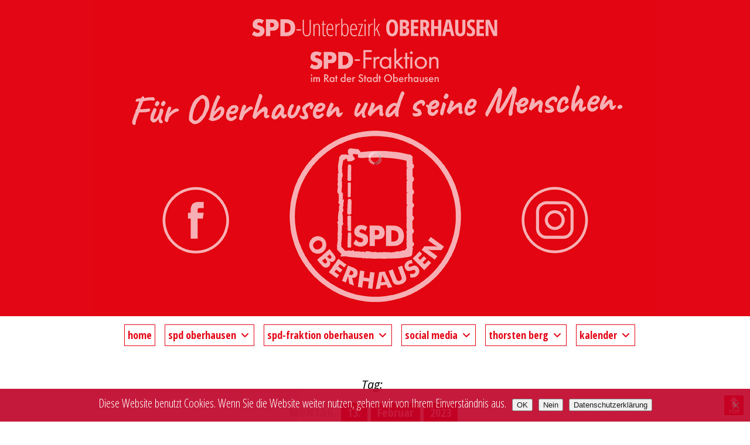

--- FILE ---
content_type: text/css; charset=utf-8
request_url: https://www.spd-oberhausen.de/wordpress/wp-content/cache/min/1/wordpress/wp-content/plugins/pdfjs-viewer-shortcode/blocks/build/style-index.css?ver=1765286321
body_size: -75
content:
.pdfjs-iframe,.pdfjs-wrapper{max-width:100%}

--- FILE ---
content_type: text/css; charset=utf-8
request_url: https://www.spd-oberhausen.de/wordpress/wp-content/cache/min/1/wordpress/wp-content/themes/clean-retina-pro/style.css?ver=1755945615
body_size: 9603
content:
html,body,div,span,applet,object,iframe,h1,h2,h3,h4,h5,h6,p,blockquote,pre,a,abbr,acronym,address,big,cite,code,del,dfn,em,font,ins,kbd,q,s,samp,small,strike,strong,sub,sup,tt,var,dl,dt,dd,ol,ul,li,fieldset,form,label,legend,table,caption,tbody,tfoot,thead,tr,th,td{border:0;font-family:inherit;font-size:100%;font-style:inherit;font-weight:inherit;margin:0;outline:0;padding:0;vertical-align:baseline}html{-webkit-text-size-adjust:none}:focus{outline:0}ol,ul{list-style:none;margin:0}table{border-collapse:separate;border-spacing:0}caption,th,td{font-weight:400;text-align:left}blockquote:before,blockquote:after,q:before,q:after{content:""}blockquote,q{quotes:"" ""}a img{border:0}article,aside,details,figcaption,figure,footer,header,hgroup,menu,nav,section{display:block}embed,iframe,object{max-width:100%}body,input,textarea{color:#555;font:18px 'Gentium Basic',serif;line-height:26px;word-wrap:break-word}body{background-color:#f8f8f8}.wrapper{margin:0 auto;max-width:978px}h1,h2,h3,h4,h5,h6{font-weight:400}h1{font-size:40px;line-height:50px}h2{font-size:38px;line-height:48px}h3{font-size:34px;line-height:43px}h4{font-size:30px;line-height:38px}h5{font-size:26px;line-height:30px}h6{font-size:22px;text-transform:uppercase;line-height:27px}.no-margin-top{margin-top:0px!important}.no-margin-bottom{margin-bottom:0px!important}.no-margin-left{margin-left:0px!important}.no-margin-right{margin-right:0px!important}.no-padding-top{padding-top:0px!important}.no-padding-bottom{padding-bottom:0px!important}.no-padding-left{padding-left:0px!important}.no-padding-right{padding-right:0px!important}.no-border-top{border-top:0 none!important}.no-border-bottom{border-bottom:0 none!important}.no-border-left{border-left:0 none!important}.no-border-right{border-right:0 none!important}hr{border-color:#bbb;border-style:dotted none none;border-width:2px 0 0;height:0;margin:0;padding-bottom:50px}p{margin-bottom:22px}strong{font-weight:700}cite,em,i{font-style:italic}pre{background-color:#fff;margin-bottom:40px;overflow:auto;padding:20px}pre,code,kbd{font-family:"Courier 10 Pitch",Courier,monospace;font-size:16px}abbr,acronym,dfn{border-bottom:1px dotted #666;cursor:help}address{display:block;margin:0 0 1.625em}ins{background:#fff9c0}sup,sub{font-size:10px;height:0;line-height:1;position:relative;vertical-align:baseline}sup{bottom:1ex}sub{top:.5ex}blockquote{font-style:italic;font-weight:400;padding:20px;background:#fff;border-left:4px solid #5F85B0;border-right:1px solid #bbb;margin-bottom:40px}blockquote p{margin:0;color:#555}blockquote em,blockquote i,blockquote cite{font-style:normal}blockquote cite{color:#666;font:12px "Helvetica Neue",Helvetica,Arial,sans-serif;font-weight:300;letter-spacing:.05em;text-transform:uppercase}.breadcrumb{margin-bottom:20px}.breadcrumb a{color:#999;margin-bottom:10px}.breadcrumb,.breadcrumb a:hover{color:#666}input,textarea{-webkit-border-radius:0}input[type="text"],input[type="email"],input[type="search"],input[type="password"],input[type="tel"],input[type="url"],input[type="date"],textarea{-moz-appearance:none!important;-webkit-appearance:none!important;appearance:none!important}input[type="text"],input[type="email"],input[type="password"],input[type="tel"],input[type="url"],input[type="date"],textarea{padding:10px 10px 8px;-webkit-box-shadow:0 1px 3px #f2f2f2 inset,0 1px 0 #fff;-moz-box-shadow:0 1px 3px #f2f2f2 inset,0 1px 0 #fff;box-shadow:0 1px 3px #f2f2f2 inset,0 1px 0 #fff;border:1px solid #ccc;line-height:20px;width:100%;margin:0 0 30px}input[type="text"]:hover,input[type="email"]:hover,input[type="search"]:hover,input[type="password"]:hover,input[type="tel"]:hover,input[type="url"]:hover,input[type="date"]:hover,textarea:hover{background-color:#FAFAFA}input[type="text"]:focus,input[type="email"]:focus,input[type="search"]:focus,input[type="password"]:focus,input[type="tel"]:focus,input[type="url"]:focus,input[type="date"]:focus,textarea:focus{background-color:#f7f7f7}input.s{background:url(../../../../../../../themes/clean-retina-pro/images/search.png) no-repeat right 6px #fff;-webkit-transition-duration:400ms;-webkit-transition-property:width,background;-webkit-transition-timing-function:ease;-moz-transition-duration:400ms;-moz-transition-property:width,background;-moz-transition-timing-function:ease;-o-transition-duration:400ms;-o-transition-property:width,background;-o-transition-timing-function:ease;border:1px solid #ccc!important;-webkit-box-shadow:0 1px 3px #f2f2f2 inset,0 1px 0 #fff;-moz-box-shadow:0 1px 3px #f2f2f2 inset,0 1px 0 #fff;box-shadow:0 1px 3px #f2f2f2 inset,0 1px 0 #fff;-webkit-border-radius:16px;-moz-border-radius:16px;border-radius:16px;width:95px;padding:4px 33px 4px 10px;height:22px;color:#bbb;font-size:16px;font-style:italic;margin:0}input.s:focus{width:200px}input[type="reset"],input[type="button"],input[type="submit"]{background-color:#5F85B0;border:1px solid #466282;-webkit-border-radius:19px;-moz-border-radius:19px;border-radius:19px;color:#FFF;display:inline-block;height:30px;margin:30px 0;padding:5px 25px 27px;-moz-appearance:none!important;-webkit-appearance:none!important;appearance:none!important;cursor:pointer}input[type="radio"],input[type="checkbox"],input[type="file"]{margin-bottom:30px}input[type="file"]{border:0 none;cursor:pointer;display:block;height:40px}.wpcf7 select{padding:10px 5px;margin-bottom:30px}a{color:#5F85B0;text-decoration:none}a:focus,a:active,a:hover{text-decoration:none}figure{margin:0}img{max-width:100%;height:auto;vertical-align:top}.entry-content img,.comment-content img,.widget img{max-width:100%}img.size-full,img.size-large{max-width:100%;height:auto}.entry-content img.wp-smiley{border:none;margin-bottom:0;margin-top:0;padding:0}img.alignleft,img.alignright,img.aligncenter{margin-bottom:1.625em}img#wpstats{display:none}.assistive-text,.screen-reader-text{position:absolute!important;clip:rect(1px 1px 1px 1px);clip:rect(1px,1px,1px,1px)}#access a.assistive-text:active,#access a.assistive-text:focus,.screen-reader-text:active,.screen-reader-text:focus{background:#eee;border-bottom:1px solid #ddd;color:#1982d1;clip:auto!important;font-size:12px;position:absolute;text-decoration:underline;top:0;left:7.6%}.clearfix:after{visibility:hidden;display:block;font-size:0;content:" ";clear:both;height:0}.clearfix{display:inline-block}* html .clearfix{height:1%}.clearfix{display:block}a.readmore{color:#fff;display:inline-block;border:1px solid #466282;background-color:#5F85B0;padding:5px 25px 0;-webkit-border-radius:19px;-moz-border-radius:19px;border-radius:19px;height:30px;margin-bottom:22px}a.readmore:hover{background-color:#577da7}.alignleft{display:inline;float:left;margin-right:30px}.alignright{display:inline;float:right;margin-left:30px}.aligncenter{clear:both;display:block;margin-left:auto;margin-right:auto}.back-to-top{position:fixed;bottom:10px;right:10px}.back-to-top a{width:35px;height:35px;text-indent:-20000px;display:block;background-image:url(../../../../../../../themes/clean-retina-pro/images/back-to-top.png)}#branding{background-image:url(../../../../../../../themes/clean-retina-pro/images/pattern-1.png);background-color:#F0F0F0;background-repeat:repeat;border-bottom:1px solid #ddd}.hgroup-wrap{padding-top:25px;padding-bottom:45px}.hgroup-wrap a{display:block}.hgroup-wrap img{margin-top:39px;margin-bottom:13px}#site-logo{float:left;margin-top:39px;margin-bottom:13px}#site-title{font:42px 'Gentium Basic',serif;line-height:50px}#site-title a{color:#555}#site-title a img{vertical-align:inherit}#site-title a span,#site-title a:hover,#site-title a:focus,#site-title a:active{color:#5F85B0}#site-description{font-size:16px;color:#888}.hgroup-right{float:right;width:31.28%;margin-top:20px}.social-profiles ul{margin:-10px 0 0;float:right}.social-profiles ul li{margin-left:10px;margin-top:10px;float:left}.social-profiles ul li a{display:block;width:30px;height:30px;text-indent:-99999px;background-image:url(../../../../../../../themes/clean-retina-pro/images/social-icons.png);background-position:right bottom}.social-profiles ul li.facebook a{background-position:0 0}.social-profiles ul li.facebook a:hover{background-position:0 -40px}.social-profiles ul li.twitter a{background-position:-40px 0}.social-profiles ul li.twitter a:hover{background-position:-40px -40px}.social-profiles ul li.google-plus a{background-position:-80px 0}.social-profiles ul li.google-plus a:hover{background-position:-80px -40px}.social-profiles ul li.pinterest a{background-position:-120px 0}.social-profiles ul li.pinterest a:hover{background-position:-120px -40px}.social-profiles ul li.linked a{background-position:-160px 0}.social-profiles ul li.linked a:hover{background-position:-160px -40px}.social-profiles ul li.tumblr a{background-position:-200px 0}.social-profiles ul li.tumblr a:hover{background-position:-200px -40px}.social-profiles ul li.vimeo a{background-position:-240px 0}.social-profiles ul li.vimeo a:hover{background-position:-240px -40px}.social-profiles ul li.my-space a{background-position:-280px 0}.social-profiles ul li.my-space a:hover{background-position:-280px -40px}.social-profiles ul li.flickr a{background-position:-320px 0}.social-profiles ul li.flickr a:hover{background-position:-320px -40px}.social-profiles ul li.you-tube a{background-position:-360px 0}.social-profiles ul li.you-tube a:hover{background-position:-360px -40px}.social-profiles ul li.rss a{background-position:-400px 0}.social-profiles ul li.rss a:hover{background-position:-400px -40px}.social-profiles ul li.dribbble a{background-position:-440px 0}.social-profiles ul li.dribbble a:hover{background-position:-440px -40px}.social-profiles ul li.wordpress a{background-position:-480px 0}.social-profiles ul li.wordpress a:hover{background-position:-480px -40px}.social-profiles ul li.deviantart a{background-position:-520px 0}.social-profiles ul li.deviantart a:hover{background-position:-520px -40px}.social-profiles ul li.aim a{background-position:-560px 0}.social-profiles ul li.aim a:hover{background-position:-560px -40px}.social-profiles ul li.github a{background-position:-600px 0}.social-profiles ul li.github a:hover{background-position:-600px -40px}.social-profiles ul li.blogger a{background-position:-640px 0}.social-profiles ul li.blogger a:hover{background-position:-640px -40px}.social-profiles ul li.stumbleupon a{background-position:-680px 0}.social-profiles ul li.stumbleupon a:hover{background-position:-680px -40px}.social-profiles ul li.skype a{background-position:-720px 0}.social-profiles ul li.skype a:hover{background-position:-720px -40px}.social-profiles ul li.foursquare a{background-position:-760px 0}.social-profiles ul li.foursquare a:hover{background-position:-760px -40px}.social-profiles ul li.picasa a{background-position:-800px 0}.social-profiles ul li.picasa a:hover{background-position:-800px -40px}.social-profiles ul li.path a{background-position:-840px 0}.social-profiles ul li.path a:hover{background-position:-840px -40px}.social-profiles ul li.slideshare a{background-position:-880px 0}.social-profiles ul li.slideshare a:hover{background-position:-880px -40px}.social-profiles ul li.paypal a{background-position:-920px 0}.social-profiles ul li.paypal a:hover{background-position:-920px -40px}.social-profiles ul li.delicious a{background-position:-960px 0}.social-profiles ul li.delicious a:hover{background-position:-960px -40px}.social-profiles ul li.lastfm a{background-position:-1000px 0}.social-profiles ul li.lastfm a:hover{background-position:-1000px -40px}.social-profiles ul li.behance a{background-position:-1040px 0}.social-profiles ul li.behance a:hover{background-position:-1040px -40px}.social-profiles ul li.netvibes a{background-position:-1080px 0}.social-profiles ul li.netvibes a:hover{background-position:-1080px -40px}.social-profiles ul li.digg a{background-position:-1120px 0}.social-profiles ul li.digg a:hover{background-position:-1120px -40px}.social-profiles ul li.reddit a{background-position:-1160px 0}.social-profiles ul li.reddit a:hover{background-position:-1160px -40px}.social-profiles ul li.mail a{background-position:-1200px 0}.social-profiles ul li.mail a:hover{background-position:-1200px -40px}.social-profiles ul li.instagram a{background-position:-1240px 0}.social-profiles ul li.instagram a:hover{background-position:-1240px -40px}.social-profiles ul li.xing a{background-position:-1280px 0}.social-profiles ul li.xing a:hover{background-position:-1280px -40px}#access{background:url(../../../../../../../themes/clean-retina-pro/images/access-bg.png) top center #fff;border-bottom:1px solid #bbb;margin-bottom:40px}#access li{float:left;position:relative}#access a{color:#555;display:block;float:left;font-size:21px;padding:21px 10px 0;height:45px}#access a:hover,#access ul li.current-menu-item a,#access ul li.current_page_ancestor a,#access ul li.current-menu-ancestor a,#access ul li.current_page_item a,#access ul li:hover>a{border-top:5px solid #5F85B0;color:#5F85B0;padding-top:16px}#access ul li ul,#access ul li:hover ul ul,#access ul ul li:hover ul ul,#access ul ul ul li:hover ul ul,#access ul ul ul ul li:hover ul ul{display:none;z-index:9999}#access ul li:hover ul,#access ul ul li:hover ul,#access ul ul ul li:hover ul,#access ul ul ul ul li:hover ul,#access ul ul ul ul ul li:hover ul{display:block}#access ul li ul{border-top:5px solid #5F85B0;position:absolute;background-color:#fff;top:66px;left:0;width:190px}#access ul li ul li{float:none;border-bottom:1px solid #ddd;border-right:0 none}#access ul li ul li a,#access ul li.current-menu-item ul li a,#access ul li ul li.current-menu-item a,#access ul li.current_page_ancestor ul li a,#access ul li.current-menu-ancestor ul li a,#access ul li.current_page_item ul li a{color:#999;border-top:0 none;float:none;line-height:21px;font-size:17px;font-weight:400;height:100%;padding:8px 10px}#access ul li ul li a:hover,#access ul li ul li:hover>a,#access ul li.current-menu-item ul li a:hover{border-top:0 none;background-color:#f5f5f5;padding:8px 10px;color:#5F85B0}#access ul li ul li ul{left:190px;top:-5px}.menu-toggle{display:none}.slogan{font-size:40px;line-height:49px;text-align:center;margin-bottom:40px}.slogan span{font-size:26px;line-height:32px;display:block;font-style:italic;padding-top:5px;text-align:center}.featured-slider .slider-wrap{background-color:#fff;border:1px solid #ddd;margin-bottom:30px;padding:7px}.featured-slider .displayblock{display:block}.featured-slider .displaynone{display:none}.featured-text{padding:15px 13px 13px}.featured-text span{font-size:22px;color:#5F85B0;display:block;line-height:28px;padding-bottom:10px}#controllers{text-align:center;line-height:0;padding-bottom:30px}#controllers a{width:16px;height:16px;margin:0 5px;overflow:hidden;display:inline-block;background-color:#ccc;-webkit-border-radius:10px;-moz-border-radius:10px;border-radius:10px;color:#ccc}#controllers a:hover,#controllers a.active{background-color:#5F85B0;color:#5F85B0}#branding .searchform{margin-top:20px;float:right}#main{padding-top:60px;background-color:#F8F8F8}#main form input,#main form textarea{-moz-box-sizing:border-box;-webkit-box-sizing:border-box;box-sizing:border-box}#content h1,#content h2,#content h3,#content h4,#content h5,#content h6{padding-bottom:13px}#content ul{list-style-type:disc}#content ul,#content ol{margin:0 0 30px 30px}#content ul a,#content ol a{color:#555}#content ul a:hover,#content ol a:hover{text-decoration:none;color:#5F85B0}#content ol{list-style-type:decimal}#content ol ol{list-style:upper-alpha}#content ol ol ol{list-style:lower-roman}#content ol ol ol ol{list-style:lower-alpha}#content ul ul,#content ol ol,#content ul ol,#content ol ul{margin-bottom:0}.services{margin-left:-3.06%;padding-bottom:30px}.services-item{float:left;margin:0 0 30px 2.97%;width:30.35%;background:url(../../../../../../../themes/clean-retina-pro/images/access-bg.png) repeat-x center top #FFF;border-bottom:1px solid #ccc}.services-item a{padding:20px;display:block;border-top:5px solid transparent}.services-item a:hover{border-top:5px solid #5F85B0}.service-title{font-size:26px;text-align:center;line-height:30px;color:#555}.services-item a:hover .service-title{color:#5F85B0}.services-item p{color:#777;margin-bottom:0;text-align:center}.services-item .service-icon{-webkit-border-radius:50px;-moz-border-radius:50px;border-radius:50px;background-color:#555;display:block;height:70px;width:70px;margin:0 auto 20px}.services-item .service-icon img{-webkit-border-radius:50px;-moz-border-radius:50px;border-radius:50px;height:70px;width:70px}.testimonial{padding-bottom:60px}.testimonial .testimonial-post{padding:20px;background-color:#fff;border-left:4px solid #5F85B0;border-right:1px solid #BBB;font-style:italic;margin-bottom:15px}.testimonial .testimonial-author{text-align:right;clear:both}.testimonial .testimonial-author span{font-weight:700;display:block}.sticky{background-color:#E6E6E6;padding:20px}#primary{float:left;margin-left:3.06%;width:65.64%}#content .post{padding-bottom:28px}.page-title{font-size:40px;line-height:50px;margin-bottom:40px;color:#555;font-weight:400}.page-title a{color:#555}.entry-header{padding-bottom:12px}.entry-title{font-size:40px;line-height:50px;font-family:'Gentium Basic',serif}.entry-title,.entry-title a{color:#555}.entry-title a:hover,.entry-title a:focus,.entry-title a:active{color:#5F85B0}.entry-meta{color:#aaa}.entry-meta a{color:#888}.entry-meta a:hover{color:#5F85B0}.entry-meta span{padding:0 30px 10px 25px;display:inline-block;background-position:left 6px;background-repeat:no-repeat}.entry-meta span.fn{padding:0}.entry-meta .by-author{background-image:url(../../../../../../../themes/clean-retina-pro/images/by-author.png)}.entry-meta .date{background-image:url(../../../../../../../themes/clean-retina-pro/images/date.png)}.entry-meta .category{background-image:url(../../../../../../../themes/clean-retina-pro/images/tags.png)}.entry-meta .comments{background-image:url(../../../../../../../themes/clean-retina-pro/images/comments.png)}.tags{margin-bottom:50px}.tags a{color:#888;padding:0 0 0 10px}.tags a:hover{color:#5F85B0}.post-featured-image{margin-bottom:26px;max-width:700px}.post-featured-image a{border:1px solid #ccc;padding:5px;background-color:#fff;display:block}.entry-content dt,.comment-content dt{font-weight:700}.entry-content dd,.comment-content dd{margin-bottom:20px}.entry-content{display:block;overflow:hidden}.entry-content table,.comment-content table{border-bottom:1px solid #ddd;margin:0 0 1.625em;width:100%}.entry-content th,.comment-content th{color:#666;font-size:10px;font-weight:500;letter-spacing:.1em;line-height:2.6em;text-transform:uppercase}.entry-content td,.comment-content td{border-top:1px solid #ddd;padding:6px 10px 6px 0}.wp-video{margin-bottom:30px}.custom-gallery,.column{margin-left:-3.06%;padding-bottom:30px}.column a{display:block}.custom-gallery-item,.one-half,.one-third,.one-fourth{float:left;margin:0 0 0 2.97%;padding-bottom:30px}.one-half{width:47.03%}.custom-gallery-item,.one-third{width:30.35%}.one-fourth{width:22.02%}.custom-gallery-icon,.custom-gallery-thumb{padding:5px;margin-bottom:10px;background-color:#FFF;border:1px solid #CCC}#content .custom-gallery-title,.custom-gallery-title a{font-size:26px;text-align:center;line-height:30px;color:#555;padding-bottom:0}.custom-gallery-title a:hover{color:#5F85B0}#secondary{float:left;font-size:16px;line-height:24px;margin-left:3.06%;padding-bottom:20px;width:31.28%;color:#777}.left-sidebar-template #primary{float:right}.left-sidebar-template #secondary{float:left}.one-column-template .wrapper,.one-column-template .narrow-layout{width:708px}.one-column-template .narrow-layout .wrapper{width:668px}.no-sidebar-template #content{width:708px;margin:0 auto}.blog-medium .post-featured-image{width:34.57%;float:left;margin-right:4.67%;margin-bottom:22px}.map-location{background-color:#FFF;border:1px solid #CCC;margin-bottom:26px;padding:5px}.contact #primary .form label{display:block}.wpcf7 p{margin-bottom:0}.narrow-layout{max-width:1038px;margin:0 auto}.image-attachment div.attachment{background:#f9f9f9;border:1px solid #ddd;border-width:1px 0;margin:0 -8.9% 1.625em;overflow:hidden;padding:1.625em 1.625em 0;text-align:center}.image-attachment div.attachment img{display:block;height:auto;margin:0 auto 1.625em;max-width:100%}.image-attachment div.attachment a img{border-color:#f9f9f9}.image-attachment div.attachment a:focus img,.image-attachment div.attachment a:hover img,.image-attachment div.attachment a:active img{border-color:#ddd;background:#fff}.image-attachment .entry-caption p{font-size:10px;letter-spacing:.1em;line-height:2.6em;margin:0 0 2.6em;text-transform:uppercase}#content .comments-title{padding-bottom:30px}#content .comments-area ul,#content .comments-area ol,.comments-area article{margin:0 0 30px 20px}.comments-area article header{margin-bottom:20px;overflow:hidden;position:relative}.comments-area article header img{float:left;padding:0;line-height:0}.comments-area article header cite,.comments-area article header time{display:block;margin-left:70px}.comments-area article header cite{font-style:normal;line-height:1.42857143}.comments-area article header time{text-decoration:none;font-size:13px}.comments-area article header a{text-decoration:none}.comments-area article header cite a:hover{text-decoration:underline}#content .comments-area article header h4{position:absolute;top:0;right:0;padding:5px 20px;font-size:18px;font-weight:400;color:#fff;-webkit-border-radius:3px;-moz-border-radius:3px;border-radius:3px;background-color:#5f85b0}.comments-area li.bypostauthor cite span{position:absolute;margin-left:5px}.comments-area .comment-content p{margin-bottom:10px}a.comment-reply-link{font-size:13px}.commentlist .pingback{margin-bottom:30px}.commentlist .children{margin-left:30px}.commentlist #respond{margin:20px 0 30px}#respond h3#reply-title #cancel-comment-reply-link{margin-left:10px;font-weight:400;font-size:14px}#respond form label{display:block;line-height:1.714285714}#respond form input[type="text"],#respond form textarea{-moz-box-sizing:border-box;box-sizing:border-box;padding:10px;width:100%;margin-bottom:0}#respond .form-submit,#respond .form-submit input,.comment-form-comment{margin-bottom:0}.required{color:red}label~span.required{display:block;float:left;margin:-18px 0 0 -16px;margin:-1.285714286rem 0 0 -1.142857143rem}.img-border{background-color:#fff;padding:5px;border:1px solid #ccc}#wp_page_numbers{margin-bottom:50px;background:url(../../../../../../../themes/clean-retina-pro/images/wp_page_numbers-bg.png) repeat scroll center top #FFF;border-bottom:1px solid #BBB}#wp_page_numbers ul{list-style-type:none;list-style-image:none;margin:0;float:right}#wp_page_numbers ul li{float:left}#wp_page_numbers ul li.page_info{padding:14px 15px 0;color:#888}#wp_page_numbers ul li a{color:#555;display:block;float:left;font-size:21px;height:36px;padding:14px 15px 0}#wp_page_numbers ul li a:hover,#wp_page_numbers ul li.active_page a{border-top:5px solid #5F85B0;color:#5F85B0;padding-top:9px}.wp-pagenavi{margin-bottom:50px;background:url(../../../../../../../themes/clean-retina-pro/images/wp_page_numbers-bg.png) repeat scroll center top #FFF;border-bottom:1px solid #BBB;text-align:center}.wp-pagenavi .pages{padding:14px 15px 0;color:#888}.wp-pagenavi .current,.wp-pagenavi a{color:#555;display:inline-block;font-size:21px;height:36px;margin-left:-4px;padding:14px 15px 0}.wp-pagenavi .current,.wp-pagenavi a:hover{border-top:5px solid #5F85B0;color:#5F85B0;padding-top:9px}#content ul.default-wp-page{margin:0;list-style:none;margin-bottom:50px}ul.default-wp-page li{background:url(../../../../../../../themes/clean-retina-pro/images/wp_page_numbers-bg.png) repeat-x center top #FFF;border-bottom:1px solid #BBB;padding-bottom:5px;margin-top:-1px}ul.default-wp-page li.previous{float:left}ul.default-wp-page li.next{float:right}ul.default-wp-page li a{color:#555;display:inline-block;font-size:21px;padding:14px 15px 6px}ul.default-wp-page li a:hover{border-top:5px solid #5F85B0;color:#5F85B0;padding-top:9px}.pagination{margin-bottom:50px;background:url(../../../../../../../themes/clean-retina-pro/images/wp_page_numbers-bg.png) repeat center top;text-align:center;color:#888}.pagination span{color:#5F85B0;padding:10px 15px 0;font-size:21px;display:inline-block;margin-left:-4px;height:35px;border-top:5px solid #5F85B0}.pagination a span{color:#555;border-top:5px solid transparent}.pagination a:hover span{border-top:5px solid #5F85B0;color:#5F85B0;padding-top:10px}#bbpress-forums ul.bbp-lead-topic,#bbpress-forums ul.bbp-topics,#bbpress-forums ul.bbp-forums,#bbpress-forums ul.bbp-replies,#bbpress-forums ul.bbp-search-results{font-size:14px}#bbpress-forums div.bbp-search-form{float:none;text-align:center}#bbpress-forums ul,#bbpress-forums ol{margin:0}#bbpress-forums #bbp-search-form #bbp_search{width:70%;-webkit-border-radius:0;-moz-border-radius:0;border-radius:0;border-right:0 none}#bbpress-forums #bbp-search-form #bbp_search_submit{padding:0 3%;height:42px;margin-left:-4px;-webkit-border-radius:0;-moz-border-radius:0;border-radius:0;display:inline-block;margin:0 0 0 -3px}#bbpress-forums div.bbp-topic-author a.bbp-author-name,#bbpress-forums div.bbp-reply-author a.bbp-author-name{display:inline-block;line-height:20px;margin-top:5px}div.bbp-search-form input,div.bbp-search-form button{padding:10px}#bbpress-forums button{background-color:#5F85B0;border:1px solid #466282;-webkit-border-radius:19px;-moz-border-radius:19px;border-radius:19px;color:#FFF;display:inline-block;height:30px;margin-bottom:10px;padding:10px 25px 27px;-moz-appearance:none!important;-webkit-appearance:none!important;appearance:none!important;cursor:pointer}#main #bbpress-forums select{padding:10px 5px;color:#777;border:1px solid #ccc;-webkit-border-radius:0;-moz-border-radius:0;border-radius:0;height:inherit;width:inherit}.widget{margin-bottom:40px}.widget ul li a{color:#777}.widget ul li a:hover{color:#5F85B0}.widget-title{font-size:30px;line-height:38px;padding-bottom:15px;font-weight:400}.widget-title,.widget-title a{color:#555}.widget-title a:hover{color:#5F85B0}.widget_search input.s{width:100%;height:40px;padding:0 35px 0 15px;-webkit-border-radius:20px;-moz-border-radius:20px;border-radius:20px;color:#777;background-position:right 10px}.widget_calendar #wp-calendar{color:#555;width:95%;text-align:center}.widget_calendar #wp-calendar caption,.widget_calendar #wp-calendar td,.widget_calendar #wp-calendar th{text-align:center}.widget_calendar #wp-calendar caption{font-size:11px;font-weight:500;padding:5px 0 3px 0;text-transform:uppercase}.widget_calendar #wp-calendar th{background:#f4f4f4;border-top:1px solid #ccc;border-bottom:1px solid #ccc;font-weight:700}.widget_calendar #wp-calendar tfoot td{background:#f4f4f4;border-top:1px solid #ccc;border-bottom:1px solid #ccc}.widget_article{margin-bottom:20px}.widget_article .article-title,.widget_article .article-title a{font-weight:700}.widget_article .article-title a:hover{text-decoration:underline}.widget_article .post{padding-bottom:20px}.widget_article .article-content p{margin-bottom:0}.widget_recent_entries ul li,.widget_recent_comments ul li{border-bottom:1px solid rgba(0,0,0,.1);padding:5px 0}.widget_tag_cloud a{margin-right:5px;color:#777;padding:10px 0}.widget_tag_cloud a:hover{color:#5F85B0}.widget_custom-tagcloud a{margin:0 4px 8px 0;background-color:#eee;border:1px solid #ccc;-webkit-border-radius:19px;-moz-border-radius:19px;border-radius:19px;color:#777;display:inline-block;height:26px;padding:2px 15px 0}.widget_custom-tagcloud a:hover{background-color:#5F85B0;border:1px solid #466282;color:#fff}.wp-caption{margin-bottom:26px;max-width:100%}.wp-caption .wp-caption-text,.gallery-caption{font-style:italic;font-size:16px;line-height:20px}.wp-caption .wp-caption-text{margin-bottom:0;padding:15px;border-bottom:1px solid #ccc}#colophon{background-image:url(../../../../../../../themes/clean-retina-pro/images/pattern-1.png);background-color:#F0F0F0;background-repeat:repeat;border-top:1px solid #ddd;padding-top:40px;font-size:15px;line-height:22px;color:#777}#colophon hr{border-top:1px solid #ccc;padding-bottom:40px}#colophon form input,#colophon form textarea{-moz-box-sizing:border-box;-webkit-box-sizing:border-box;box-sizing:border-box}#colophon .widget-area{margin-left:-3.06%;padding:10px 0 10px}#colophon .widget{float:left;margin-left:2.97%;width:30.35%}#colophon .widget_archive,#colophon .widget_pages,#colophon .widget_nav_menu,#colophon .widget_recent_entries,#colophon .widget_categories,#colophon .widget_recent_comments,#colophon .widget_meta,#colophon .widget_rss{margin-bottom:32px}#colophon .widget_archive ul li,#colophon .widget_pages ul li,#colophon .widget_nav_menu ul li,#colophon .widget_recent_entries ul li,#colophon .widget_categories ul li,#colophon .widget_recent_comments ul li,#colophon .widget_meta ul li,#colophon .widget_rss ul li{padding-bottom:8px}#colophon .widget-title{font-size:22px;font-weight:400;text-transform:uppercase;line-height:27px;padding-bottom:19px}#colophon .widget_info,#colophon .widget_text{margin-bottom:18px}#site-generator{padding-bottom:40px;color:#999}#site-generator .social-profiles{float:right;width:31.28%}#site-generator .copyright{float:left;padding-top:5px;width:65.64%}#site-generator .copyright a{color:#777}#site-generator .copyright a:hover{color:#5F85B0}@media only screen and (max-width:1078px){.wrapper,.narrow-layout{width:708px}.narrow-layout .wrapper{max-width:668px}.hgroup-right{width:41.28%}#primary,#secondary,#colophon .widget{float:none;margin-left:0;width:100%}.custom-gallery,.column{margin-left:-2.99%}.custom-gallery-item,.one-half,.one-third,.one-fourth{margin:0 0 0 2.9%}.custom-gallery-item,.one-third,.one-fourth{width:30.43%}.no-sidebar-template #content{margin:0;width:100%}#colophon .widget-area{margin-left:0}#colophon .widget_info,#colophon .widget_text{margin-bottom:40px}}@media only screen and (max-width:767px){.one-column-template .wrapper,.wrapper,.narrow-layout,.one-column-template .narrow-layout{width:300px}.narrow-layout .wrapper,.one-column-template .narrow-layout .wrapper{width:280px}input.s{width:0}input.s:focus{width:120px}hr{padding-bottom:40px}h1{font-size:30px}h2{font-size:28px}h3{font-size:26px}h4{font-size:24px}h5{font-size:23px}h6{font-size:22px}.widget-title{font-size:26px;line-height:32px}.comments-title,#respond h3#reply-title{font-size:26px;line-height:32px}#content h1,#content h2,#content h3,#content h4,#content h5,#content h6{padding-bottom:15px}.hgroup-wrap{padding-bottom:30px;padding-top:0}.hgroup-wrap img{margin-top:30px}.hgroup-right{margin-top:10px;width:inherit}.hgroup-right .social-profiles{display:none}#site-logo{float:left;margin-top:30px;margin-bottom:0}#site-title{font-size:35px;line-height:42px}#branding .searchform{float:left;margin-right:10px}.menu-toggle{display:block;background-color:rgba(0,0,0,0);font-size:0;border:0 none;padding:0;color:#555;width:24px;height:21px;float:right;margin-top:25px;cursor:pointer}.menu-toggle:before{display:block;-webkit-font-smoothing:antialiased;-moz-osx-font-smoothing:grayscale;font-size:28px;line-height:0;font-family:'FontAwesome';vertical-align:top;content:'\f0c9'}.root{display:none}.toggled-on .root{display:block;border-top:5px solid #5f85b0}.toggled-on #access{margin-bottom:30px;border-bottom:1px solid rgba(0,0,0,.1);background-image:none}#access{margin-bottom:0;border-bottom:0 none}#access li{position:inherit;width:100%;border-top:1px solid rgba(0,0,0,.1)}#access a{float:none;padding:10px;height:inherit}#access a:hover,#access ul li.current-menu-item a,#access ul li.current_page_ancestor a,#access ul li.current-menu-ancestor a,#access ul li.current_page_item a,#access ul li:hover>a{border-top:0 none;padding-top:10px}#access ul li ul,#access ul li:hover ul ul,#access ul ul li:hover ul ul,#access ul ul ul li:hover ul ul,#access ul ul ul ul li:hover ul ul{display:block}#access ul li ul{position:inherit;top:0;width:inherit;border:0 none}#access ul li ul li{border-bottom:0 none}#access ul li ul li a,#access ul li.current-menu-item ul li a,#access ul li ul li.current-menu-item a,#access ul li.current_page_ancestor ul li a,#access ul li.current-menu-ancestor ul li a,#access ul li.current_page_item ul li a{padding:10px 0 10px 15px}#access ul li ul li a:hover,#access ul li ul li:hover>a,#access ul li.current-menu-item ul li a:hover{background-color:inherit;padding:10px 0 10px 15px}#access ul li ul li ul a,#access ul li.current-menu-item ul li ul a,#access ul li ul li.current-menu-item ul a,#access ul li.current_page_ancestor ul li ul a,#access ul li.current-menu-ancestor ul li ul a,#access ul li.current_page_item ul li ul a{padding-left:25px}.breadcrumb{margin-bottom:10px;font-size:15px}.page-title{margin-bottom:30px;font-size:32px;line-height:39px}.slogan{font-size:30px;line-height:39px;margin-bottom:30px}.slogan span{font-size:21px;line-height:27px}#main{padding-top:40px}#content .post{padding-bottom:18px}.entry-title{font-size:30px;line-height:39px}.tags{margin-bottom:30px}.custom-gallery,.column{margin-left:0;padding-bottom:20px}.custom-gallery-item,.one-half,.one-third,.one-fourth{margin:0;padding-bottom:20px;width:100%;float:none}#secondary{padding-bottom:0}.widget_search input.s{width:260px}#wp_page_numbers,.wp-pagenavi,#content ul.default-wp-page,.pagination{margin-bottom:40px}#wp_page_numbers ul li.page_info,.wp-pagenavi .pages{display:none}#colophon{padding-top:30px}#colophon hr{padding-bottom:30px}#colophon .widget-area{padding-bottom:0}#site-generator{padding-bottom:30px}#site-generator .social-profiles,#site-generator .copyright{float:none;width:100%}#site-generator .social-profiles ul{margin-bottom:10px;text-align:center;float:none}#site-generator .social-profiles ul li{display:inline-block;margin-left:3px;margin-right:3px;float:none}#site-generator .copyright{padding-top:10px;text-align:center}.services{margin:0;padding-bottom:10px}.services-item{float:none;margin-left:0;width:100%}.testimonial{padding-bottom:40px}}@media only screen and (min-width:480px) and (max-width:767px){.one-column-template .wrapper,.wrapper,.narrow-layout,.one-column-template .narrow-layout{width:450px}.narrow-layout .wrapper,.one-column-template .narrow-layout .wrapper{width:420px}.hgroup-right{width:40%}.custom-gallery,.column{margin-left:-3.57%}.custom-gallery-item,.one-half,.one-third,.one-fourth{margin:0 0 0 3.44%;width:46.56%;float:left}.services{margin-left:-3.06%}.services-item{float:left;margin-left:2.97%;width:47.03%}}@media only screen and (max-width:319px){.one-column-template .wrapper,.wrapper,.narrow-layout,.narrow-layout .wrapper,.one-column-template .narrow-layout,.one-column-template .narrow-layout .wrapper{width:94%}}@media all and (-webkit-min-device-pixel-ratio:1.5){.back-to-top a{background-image:url(../../../../../../../themes/clean-retina-pro/images/back-to-top@2x.png);background-size:35px 35px}#access{background-image:url(../../../../../../../themes/clean-retina-pro/images/access-bg@2x.png);background-size:1px 66px;background-repeat:repeat}input.s{background-image:url(../../../../../../../themes/clean-retina-pro/images/search@2x.png);background-size:29px 17px}.social-profiles ul li a{background-image:none;background-size:30px 30px}.social-profiles ul li.facebook a{background-image:url(../../../../../../../themes/clean-retina-pro/images/facebook@2x.png);background-position:0 0}.social-profiles ul li.facebook a:hover{background-image:url(../../../../../../../themes/clean-retina-pro/images/facebook@2x-hover.png);background-position:0 0}.social-profiles ul li.twitter a{background-image:url(../../../../../../../themes/clean-retina-pro/images/twitter@2x.png);background-position:0 0}.social-profiles ul li.twitter a:hover{background-image:url(../../../../../../../themes/clean-retina-pro/images/twitter@2x-hover.png);background-position:0 0}.social-profiles ul li.google-plus a{background-image:url(../../../../../../../themes/clean-retina-pro/images/google-plus@2x.png);background-position:0 0}.social-profiles ul li.google-plus a:hover{background-image:url(../../../../../../../themes/clean-retina-pro/images/google-plus@2x-hover.png);background-position:0 0}.social-profiles ul li.pinterest a{background-image:url(../../../../../../../themes/clean-retina-pro/images/pinterest@2x.png);background-position:0 0}.social-profiles ul li.pinterest a:hover{background-image:url(../../../../../../../themes/clean-retina-pro/images/pinterest@2x-hover.png);background-position:0 0}.social-profiles ul li.linked a{background-image:url(../../../../../../../themes/clean-retina-pro/images/linked@2x.png);background-position:0 0}.social-profiles ul li.linked a:hover{background-image:url(../../../../../../../themes/clean-retina-pro/images/linked@2x-hover.png);background-position:0 0}.social-profiles ul li.tumblr a{background-image:url(../../../../../../../themes/clean-retina-pro/images/tumblr@2x.png);background-position:0 0}.social-profiles ul li.tumblr a:hover{background-image:url(../../../../../../../themes/clean-retina-pro/images/tumblr@2x-hover.png);background-position:0 0}.social-profiles ul li.vimeo a{background-image:url(../../../../../../../themes/clean-retina-pro/images/vimeo@2x.png);background-position:0 0}.social-profiles ul li.vimeo a:hover{background-image:url(../../../../../../../themes/clean-retina-pro/images/vimeo@2x-hover.png);background-position:0 0}.social-profiles ul li.my-space a{background-image:url(../../../../../../../themes/clean-retina-pro/images/my-space@2x.png);background-position:0 0}.social-profiles ul li.my-space a:hover{background-image:url(../../../../../../../themes/clean-retina-pro/images/my-space@2x-hover.png);background-position:0 0}.social-profiles ul li.flickr a{background-image:url(../../../../../../../themes/clean-retina-pro/images/flickr@2x.png);background-position:0 0}.social-profiles ul li.flickr a:hover{background-image:url(../../../../../../../themes/clean-retina-pro/images/flickr@2x-hover.png);background-position:0 0}.social-profiles ul li.you-tube a{background-image:url(../../../../../../../themes/clean-retina-pro/images/you-tube@2x.png);background-position:0 0}.social-profiles ul li.you-tube a:hover{background-image:url(../../../../../../../themes/clean-retina-pro/images/you-tube@2x-hover.png);background-position:0 0}.social-profiles ul li.rss a{background-image:url(../../../../../../../themes/clean-retina-pro/images/rss@2x.png);background-position:0 0}.social-profiles ul li.rss a:hover{background-image:url(../../../../../../../themes/clean-retina-pro/images/rss@2x-hover.png);background-position:0 0}.social-profiles ul li.dribbble a{background-image:url(../../../../../../../themes/clean-retina-pro/images/dribbble@2x.png);background-position:0 0}.social-profiles ul li.dribbble a:hover{background-image:url(../../../../../../../themes/clean-retina-pro/images/dribbble@2x-hover.png);background-position:0 0}.social-profiles ul li.wordpress a{background-image:url(../../../../../../../themes/clean-retina-pro/images/wordpress@2x.png);background-position:0 0}.social-profiles ul li.wordpress a:hover{background-image:url(../../../../../../../themes/clean-retina-pro/images/wordpress@2x-hover.png);background-position:0 0}.social-profiles ul li.deviantart a{background-image:url(../../../../../../../themes/clean-retina-pro/images/deviantart@2x.png);background-position:0 0}.social-profiles ul li.deviantart a:hover{background-image:url(../../../../../../../themes/clean-retina-pro/images/deviantart@2x-hover.png);background-position:0 0}.social-profiles ul li.aim a{background-image:url(../../../../../../../themes/clean-retina-pro/images/aim@2x.png);background-position:0 0}.social-profiles ul li.aim a:hover{background-image:url(../../../../../../../themes/clean-retina-pro/images/aim@2x-hover.png);background-position:0 0}.social-profiles ul li.github a{background-image:url(../../../../../../../themes/clean-retina-pro/images/github@2x.png);background-position:0 0}.social-profiles ul li.github a:hover{background-image:url(../../../../../../../themes/clean-retina-pro/images/github@2x-hover.png);background-position:0 0}.social-profiles ul li.blogger a{background-image:url(../../../../../../../themes/clean-retina-pro/images/blogger@2x.png);background-position:0 0}.social-profiles ul li.blogger a:hover{background-image:url(../../../../../../../themes/clean-retina-pro/images/blogger@2x-hover.png);background-position:0 0}.social-profiles ul li.stumbleupon a{background-image:url(../../../../../../../themes/clean-retina-pro/images/stumbleupon@2x.png);background-position:0 0}.social-profiles ul li.stumbleupon a:hover{background-image:url(../../../../../../../themes/clean-retina-pro/images/stumbleupon@2x-hover.png);background-position:0 0}.social-profiles ul li.skype a{background-image:url(../../../../../../../themes/clean-retina-pro/images/skype@2x.png);background-position:0 0}.social-profiles ul li.skype a:hover{background-image:url(../../../../../../../themes/clean-retina-pro/images/skype@2x-hover.png);background-position:0 0}.social-profiles ul li.foursquare a{background-image:url(../../../../../../../themes/clean-retina-pro/images/foursquare@2x.png);background-position:0 0}.social-profiles ul li.foursquare a:hover{background-image:url(../../../../../../../themes/clean-retina-pro/images/foursquare@2x-hover.png);background-position:0 0}.social-profiles ul li.picasa a{background-image:url(../../../../../../../themes/clean-retina-pro/images/picasa@2x.png);background-position:0 0}.social-profiles ul li.picasa a:hover{background-image:url(../../../../../../../themes/clean-retina-pro/images/picasa@2x-hover.png);background-position:0 0}.social-profiles ul li.path a{background-image:url(../../../../../../../themes/clean-retina-pro/images/path@2x.png);background-position:0 0}.social-profiles ul li.path a:hover{background-image:url(../../../../../../../themes/clean-retina-pro/images/path@2x-hover.png);background-position:0 0}.social-profiles ul li.slideshare a{background-image:url(../../../../../../../themes/clean-retina-pro/images/slideshare@2x.png);background-position:0 0}.social-profiles ul li.slideshare a:hover{background-image:url(../../../../../../../themes/clean-retina-pro/images/slideshare@2x-hover.png);background-position:0 0}.social-profiles ul li.paypal a{background-image:url(../../../../../../../themes/clean-retina-pro/images/paypal@2x.png);background-position:0 0}.social-profiles ul li.paypal a:hover{background-image:url(../../../../../../../themes/clean-retina-pro/images/paypal@2x-hover.png);background-position:0 0}.social-profiles ul li.delicious a{background-image:url(../../../../../../../themes/clean-retina-pro/images/delicious@2x.png);background-position:0 0}.social-profiles ul li.delicious a:hover{background-image:url(../../../../../../../themes/clean-retina-pro/images/delicious@2x-hover.png);background-position:0 0}.social-profiles ul li.lastfm a{background-image:url(../../../../../../../themes/clean-retina-pro/images/lastfm@2x.png);background-position:0 0}.social-profiles ul li.lastfm a:hover{background-image:url(../../../../../../../themes/clean-retina-pro/images/lastfm@2x-hover.png);background-position:0 0}.social-profiles ul li.behance a{background-image:url(../../../../../../../themes/clean-retina-pro/images/behance@2x.png);background-position:0 0}.social-profiles ul li.behance a:hover{background-image:url(../../../../../../../themes/clean-retina-pro/images/behance@2x-hover.png);background-position:0 0}.social-profiles ul li.netvibes a{background-image:url(../../../../../../../themes/clean-retina-pro/images/netvibes@2x.png);background-position:0 0}.social-profiles ul li.netvibes a:hover{background-image:url(../../../../../../../themes/clean-retina-pro/images/netvibes@2x-hover.png);background-position:0 0}.social-profiles ul li.digg a{background-image:url(../../../../../../../themes/clean-retina-pro/images/digg@2x.png);background-position:0 0}.social-profiles ul li.digg a:hover{background-image:url(../../../../../../../themes/clean-retina-pro/images/digg@2x-hover.png);background-position:0 0}.social-profiles ul li.reddit a{background-image:url(../../../../../../../themes/clean-retina-pro/images/reddit@2x.png);background-position:0 0}.social-profiles ul li.reddit a:hover{background-image:url(../../../../../../../themes/clean-retina-pro/images/reddit@2x-hover.png);background-position:0 0}.social-profiles ul li.mail a{background-image:url(../../../../../../../themes/clean-retina-pro/images/mail@2x.png);background-position:0 0}.social-profiles ul li.mail a:hover{background-image:url(../../../../../../../themes/clean-retina-pro/images/mail@2x-hover.png);background-position:0 0}.social-profiles ul li.instagram a{background-image:url(../../../../../../../themes/clean-retina-pro/images/instagram@2x.png);background-position:0 0}.social-profiles ul li.instagram a:hover{background-image:url(../../../../../../../themes/clean-retina-pro/images/instagram@2x-hover.png);background-position:0 0}.social-profiles ul li.xing a{background-image:url(../../../../../../../themes/clean-retina-pro/images/xing@2x.png);background-position:0 0}.social-profiles ul li.xing a:hover{background-image:url(../../../../../../../themes/clean-retina-pro/images/xing@2x-hover.png);background-position:0 0}.entry-meta .by-author{background-image:url(../../../../../../../themes/clean-retina-pro/images/by-author@2x.png);background-size:15px 14px}.entry-meta .date{background-image:url(../../../../../../../themes/clean-retina-pro/images/date@2x.png);background-size:14px 14px}.entry-meta .category{background-image:url(../../../../../../../themes/clean-retina-pro/images/tags@2x.png);background-size:16px 14px}.entry-meta .comments{background-image:url(../../../../../../../themes/clean-retina-pro/images/comments@2x.png);background-size:15px 13px}#wp_page_numbers{background-image:url(../../../../../../../themes/clean-retina-pro/images/wp_page_numbers-bg@2x.png);background-size:1px 50px}.wp-pagenavi{background-image:url(../../../../../../../themes/clean-retina-pro/images/wp_page_numbers-bg@2x.png);background-size:1px 50px}ul.default-wp-page li{background-image:url(../../../../../../../themes/clean-retina-pro/images/wp_page_numbers-bg@2x.png);background-size:1px 50px}.pagination{background-image:url(../../../../../../../themes/clean-retina-pro/images/wp_page_numbers-bg@2x.png);background-size:1px 50px}}

--- FILE ---
content_type: text/css; charset=utf-8
request_url: https://www.spd-oberhausen.de/wordpress/wp-content/cache/min/1/wordpress/wp-content/themes/clean-retina-pro-child/style.css?ver=1755945615
body_size: 26558
content:
html{font-size:62.5%}body,input,textarea{color:#000;font-family:'Open Sans',Verdana,Arial,sans-serif!important;font-size:1.5em;font-weight:400;line-height:25px!important;word-wrap:break-word}body{background-color:#fff!important}.wrapper{margin:0 auto;max-width:960px}.spd-ob-wrapper-menu{margin:0 auto;max-width:1400px}#main{padding-top:40px!important;background-color:#fff}#content{padding:0 4% 4% 4%}#content .post{padding-bottom:0}.header-background{background-color:#e30615!important;height:540px!important;margin-bottom:12px!important}.header-wrapper{max-width:960px!important;margin:0 auto!important}@media (max-width:1024px){.header-background{background-color:#e30615!important;height:auto!important}}.entry-content{background-color:#fff}.entry-content p:empty{display:none!important}.entry-content p:first-child{margin:0 0 28px 0!important}hr{border-color:#ddd;border-style:solid;border-width:1px 0 0;height:0;margin:20px auto 0 auto}hr:last-child{display:none!important}hr.spd-ob-divider{border-style:solid;border-width:1px 0 0;border-color:#e30615;margin:20px auto 0 auto}span.divider{text-align:center;font-size:30px;font-weight:700;color:#e30615;display:block;margin:20px auto 60px auto;padding:0}p{margin:0 0 28px 0!important}strong,b{font-family:'Open Sans',Verdana,Arial,sans-serif;font-size:15px;font-weight:700;color:#000}cite,em,i{font-family:'Open Sans',Verdana,Arial,sans-serif;font-style:italic}.entry-content ul{margin-top:-8px!important;margin-left:16px!important;list-style-image:url(https://www.spd-oberhausen.de/wordpress/wp-content/themes/clean-retina-pro-child/graphiken/ul-li-item-10.png)!important}.entry-content ul li{margin-bottom:18px!important;padding-bottom:0!important;margin-left:1px!important;padding-left:12px!important}.entry-content #dk0-listbox ul.dk-optgroup-options .dk-option{margin-bottom:0!important}.entry-content ol{margin:0 0 0 24px}.entry-content ol li{margin:0 0 24px 0}blockquote{font-family:'Open Sans',Verdana,Arial,sans-serif;font-style:italic;padding:20px;background-color:#eee;border:1px solid #eee;margin:28px 0 40px 0;border-radius:5px;-moz-border-radius:5px;-webkit-border-radius:5px}blockquote p{margin:0 0 28px 0!important;color:#000}blockquote h3:first-child{font-family:'Source Sans Pro','Open Sans',Verdana,Arial,sans-serif;font-size:22px;font-weight:700;font-style:normal;line-height:1.1;margin-bottom:10px}blockquote a{border-bottom:2px solid #eee!important}blockquote a:hover{border-bottom:2px solid #e30615!important}blockquote#sb-hh-2020{margin-bottom:28px!important}blockquote#sb-hh-2020 p{margin-bottom:0!important}h1.spd-ob-entry-title{font-family:'Open Sans Condensed','Source Sans Pro','Open Sans',Verdana,Arial,sans-serif!important;font-weight:700!important;line-height:1.5!important}h2.spd-ob-entry-title{font-size:32px;font-family:'Open Sans Condensed','Source Sans Pro','Open Sans',Verdana,Arial,sans-serif;font-weight:700;line-height:1.3!important;margin:0}@media (max-width:767px){h2.spd-ob-entry-title{font-size:28px}}h2.spd-ob-entry-title,h2.spd-ob-entry-title a,h2.spd-ob-entry-title a:focus,h2.spd-ob-entry-title a:active{text-decoration:none;border-bottom:2px solid #fff;padding-bottom:2px;-webkit-transition-duration:0.2s;transition-duration:0.2s;-webkit-transition-property:border-bottom;transition-property:border-bottom}h2.spd-ob-entry-title a:hover{border-bottom:2px solid #e30615;text-decoration:none}h3.spd-ob-crossheading{font-family:'Open Sans Condensed','Source Sans Pro','Open Sans',Verdana,Arial,sans-serif;font-size:24px;font-weight:700;font-style:normal;line-height:1.1;margin:40px 0 16px 0}h4.spd-ob-subheadline{font-family:'Open Sans Condensed','Source Sans Pro','Open Sans',Verdana,Arial,sans-serif;font-size:20px;font-weight:700;line-height:1.5;color:#000;margin:0}h3.spd-ob-sommerschule-title{font-family:'Open Sans Condensed','Source Sans Pro','Open Sans',Verdana,Arial,sans-serif;font-size:28px;font-weight:700;color:#0f2dad;font-style:normal;line-height:1.4;margin:0 0 10px 0;padding:0!important}div.spd-ob-sommerschule-date{font-family:'Open Sans Condensed','Source Sans Pro','Open Sans',Verdana,Arial,sans-serif;font-size:22px;color:#0f2dad;font-weight:700;margin:0 0 10px;padding:0!important}div.spd-ob-sommerschule-location{font-family:'Open Sans Condensed','Source Sans Pro','Open Sans',Verdana,Arial,sans-serif;font-size:22px;color:#0f2dad;font-weight:700;margin:16px 0 24px 0;padding:0!important}div.spd-ob-sommerschule-date em,div.spd-ob-sommerschule-location em{font-family:'Open Sans Condensed','Source Sans Pro','Open Sans',Verdana,Arial,sans-serif;font-weight:normal!important;font-style:normal!important}hr.spd-ob-sommerschule-divider{border-style:solid;border-width:2px 0 0;border-color:#ddd;margin:40px 0 40px 0!important;padding:0!important}a,a:focus,a:active{color:#e30615;text-decoration:none}a:hover{text-decoration:underline}.entry-content a,.entry-content a:focus,.entry-content a:active,.entry-content ul a,.entry-content ul a:focus,.entry-content ul a:active,.entry-content ol a,.entry-content ol a:focus,.entry-content ol a:active{font-family:'Open Sans',Verdana,Arial,sans-serif;font-size:16px;font-weight:700;color:#e30615!important;text-decoration:none;border-bottom:2px solid transparent;-webkit-transition-duration:0.2s;transition-duration:0.2s;-webkit-transition-property:border-bottom;transition-property:border-bottom}.entry-content a:hover{text-decoration:none;border-bottom:2px solid #e30615}h2.spd-ob-entry-title-ov,h2.spd-ob-entry-title-ov a,h2.spd-ob-entry-title-ov a:focus,h2.spd-ob-entry-title-ov a:active{font-size:28px!important;font-family:'Open Sans Condensed','Source Sans Pro','Open Sans',Verdana,Arial,sans-serif!important;font-weight:700!important;line-height:1.5!important;margin:0!important;text-decoration:none;border-bottom:2px solid #fff;padding-bottom:2px;-webkit-transition-duration:0.2s;transition-duration:0.2s;-webkit-transition-property:border-bottom;transition-property:border-bottom}h2.spd-ob-entry-title-ov a:hover{border-bottom:2px solid #e30615;text-decoration:none}.spd-ob-entry-content-ov{margin:0 0 48px 0!important}a.readmore,a.readmore:focus,a.readmore:active,a.more-link,a.more-link:focus,a.more-link:active,a.more-tag,a.more-tag:focus,a.more-tag:active,.spd-ob-date a,.spd-ob-date a:focus,.spd-ob-date a:active,.spd-ob-issue a,.spd-ob-issue a:focus,.spd-ob-issue a:active,.spd-ob-source a,.spd-ob-source a:focus,.spd-ob-source a:active,.widget_categories li a,.widget_categories li a:focus,.widget_categories li a:active,#lct-widget-quellen-container li a,#lct-widget-quellen-container li a:focus,#lct-widget-quellen-container li a:active,ul.jaw_widget li a,ul.jaw_widget li a:focus,ul.jaw_widget li a:active{font-family:'Open Sans Condensed','Open Sans',Verdana,Arial,sans-serif!important;font-size:16px!important;font-weight:bold!important;color:#fff!important;border:1px solid #e30615!important;background-color:#e30615!important;padding:2px 4px!important;-webkit-transition-duration:0.2s!important;transition-duration:0.2s!important;-webkit-transition-property:color,background-color,border-color!important;transition-property:color,background-color,border-color!important;text-decoration:none!important}a.readmore,a.readmore:focus,a.readmore:active,a.more-link,a.more-link:focus,a.more-link:active,a.more-tag,a.more-tag:focus,a.more-tag:active{display:inline;margin-left:5px}a.readmore:hover,a.more-link:hover,a.more-tag:hover,.spd-ob-date a:hover,.spd-ob-issue a:hover,.spd-ob-source a:hover,.widget_categories li a:hover,#lct-widget-quellen-container li a:hover,ul.jaw_widget li a:hover{color:#e30615!important;border:1px solid #e30615!important;background-color:#fff!important;text-decoration:none!important}.spd-frak-ob-gremium a,.spd-frak-ob-gremium a:focus,.spd-frak-ob-gremium a:active{text-decoration:none;border-bottom:2px solid #fff;padding-bottom:2px;-webkit-transition-duration:0.2s;transition-duration:0.2s;-webkit-transition-property:border-bottom;transition-property:border-bottom}.spd-frak-ob-gremium a:hover{border-bottom:2px solid #e30615;text-decoration:none}.spd-ob-date a,.spd-ob-date a:focus,.spd-ob-date a:active{text-transform:none!important;letter-spacing:0!important}.spd-ob-date{font-weight:700;text-transform:uppercase;letter-spacing:1px}.spd-ob-issue a,.spd-ob-issue a:focus,.spd-ob-issue a:active{display:inline-block!important;margin-right:2px;margin-bottom:10px!important}.spd-ob-source a,.spd-ob-source a:focus,.spd-ob-source a:active{letter-spacing:0!important;margin-right:2px}.widget_categories li a,.widget_categories li a:focus,.widget_categories li a:active{letter-spacing:0}#lct-widget-quellen-container li a,#lct-widget-quellen-container li a:focus,#lct-widget-quellen-container li a:active{text-transform:none!important}span.jaw_symbol{display:none!important}.spd-ob-entry-meta-description{color:#aaa;font-size:15px;letter-spacing:1px;text-transform:uppercase;font-weight:700}.spd-ob-agenda{margin:28px 0 48px 0;padding:20px;background-color:#eee;border:1px solid #eee;border-radius:5px;-moz-border-radius:5px;-webkit-border-radius:5px}.spd-ob-agenda h4{font-family:'Source Sans Pro','Open Sans',Verdana,Arial,sans-serif;font-size:16px;font-weight:700;line-height:1.5;margin-bottom:20px}.spd-ob-agenda h3{font-family:'Source Sans Pro','Open Sans',Verdana,Arial,sans-serif;font-size:22px;font-weight:700;line-height:1.1;margin-bottom:10px}.spd-ob-agenda ol{margin:0 0 0 20px!important}.spd-ob-agenda ol li{font-weight:500;margin:24px 0 0 0;padding:0!important}.spd-ob-agenda ol li:last-child{margin-bottom:0!important}.spd-ob-agenda ol li:first-child{margin-top:0!important}.spd-ob-agenda ol li ol li{font-size:13px;margin:0}.spd-ob-agenda .spd-ob-main-item{background-color:#eee;border:1 px solid #000!important;padding:10px 10px 0 10px}.spd-ob-agenda .spd-ob-main-item h3{margin-bottom:0}.spd-ob-agenda .spd-ob-main-item p{margin-top:0!important}strong.spd-ob-uppercase{margin-bottom:0;display:inline-block;margin-bottom:10px}.spd-ob-entry-meta{font-family:'Open Sans Condensed','Open Sans',Verdana,Arial,sans-serif;font-size:15px;letter-spacing:0;color:#aaa;margin:10px 0 0 0;text-align:left}.spd-ob-entry-meta-wrapper{margin:0 0 10px 0}.spd-ob-entry-meta-wrapper.spd-ob-entry-meta-wrapper-cat{margin-bottom:0!important}.spd-ob-entry-meta a:hover{color:#e30615;text-decoration:none;border-bottom:2px solid #e30615}div.spd-ob-tags{width:100%}div.spd-ob-tags div{margin-bottom:28px!important}span.spd-ob-stichwort{font-family:'Open Sans Condensed','Open Sans',Verdana,Arial,sans-serif!important;font-weight:700;font-size:15px;color:#aaa;letter-spacing:1px;text-transform:uppercase;margin:0 0 5px 0!important;padding:0!important;display:inline-block}.spd-ob-tags a,.spd-ob-tags a:focus,.spd-ob-tags a:active{font-family:'Open Sans','Source Sans Pro','Open Sans Condensed',Verdana,Arial,sans-serif!important;font-size:15px!important;font-style:italic!important;font-weight:700!important;color:#fff!important;border:1px solid #e30615!important;background-color:#e30615!important;padding:2px 10px!important;-webkit-transition-duration:0.2s!important;transition-duration:0.2s!important;-webkit-transition-property:color,background-color,border-color!important;transition-property:color,background-color,border-color!important;text-decoration:none!important;display:block!important;float:left!important;margin:10px 10px 0 0!important;letter-spacing:0!important}.spd-ob-tags a:hover{color:#e30615!important;text-decoration:none!important;background-color:#fff!important;border:1px solid #e30615!important}#tag_cloud-2 a,#tag_cloud-2 a:focus,#tag_cloud-2 a:active{font-family:'Open Sans','Source Sans Pro','Open Sans Condensed','Open Sans',Verdana,Arial,sans-serif!important;font-style:italic!important;font-weight:700!important;color:#fff!important;border:1px solid #e30615!important;background-color:#e30615!important;padding:2px 10px!important;-webkit-transition-duration:0.2s!important;transition-duration:0.2s!important;-webkit-transition-property:color,background-color,border-color!important;transition-property:color,background-color,border-color!important;text-decoration:none!important;display:inline-block;margin:0 0 6px 6px!important}#tag_cloud-2 a:hover{color:#e30615!important;text-decoration:none!important;background-color:#fff!important;border:1px solid #e30615!important}.widget_tag_cloud .widget-title{font-family:'Open Sans Condensed','Open Sans',Verdana,Arial,sans-serif!important;font-style:normal!important;font-weight:700;text-transform:none!important}h2.spd-ob-archive-headline{margin-bottom:40px;font-family:'Open Sans Condensed','Open Sans','Droid Sans','Source Sans Pro',Verdana,Arial,sans-serif;font-size:20px;text-align:center}span.spd-ob-archive-title{font-family:'Open Sans','Droid Sans','Open Sans Condensed','Source Sans Pro',Verdana,Arial,sans-serif;font-style:italic;font-weight:400;color:#000}span.spd-ob-archive-date{font-family:'Open Sans Condensed','Open Sans','Source Sans Pro',Verdana,Arial,sans-serif;font-weight:700;color:#fff;border:1px solid #e30615;background-color:#e30615;padding:2px 10px;margin:0 6px 0 0}span.spd-ob-archive-issue{font-family:'Open Sans Condensed','Open Sans','Source Sans Pro',Verdana,Arial,sans-serif;font-weight:700;color:#fff;border:1px solid #e30615;background-color:#e30615;padding:2px 10px}span.spd-ob-wochentag{color:#ccc;font-weight:700;text-transform:uppercase;letter-spacing:1px}span.spd-ob-archive-tag{font-family:'Open Sans','Droid Sans','Open Sans Condensed','Source Sans Pro',Verdana,Arial,sans-serif;font-style:italic;font-weight:400;color:#fff;border:1px solid #e30615;background-color:#e30615;padding:2px 10px}span.spd-ob-archive-source{font-family:'Open Sans Condensed','Open Sans','Source Sans Pro',Verdana,Arial,sans-serif;font-weight:700;color:#fff;border:1px solid #e30615;background-color:#e30615;padding:2px 10px}.wp-pagenavi{font-family:'Open Sans Condensed','Open Sans',Verdana,Arial,sans-serif;font-size:12px;font-weight:700;color:#000;letter-spacing:1px;margin:30px 0 50px 0;background:none;border:none;text-align:center}.wp-pagenavi .pages{padding:0;border:none}.wp-pagenavi .current,.wp-pagenavi a,.wp-pagenavi span{font-size:15px;color:#fff;background-color:#e30615;border:1px solid #e30615;display:inline-block;height:20px;margin:16px 16px 16px -4px;padding:0 9px 6px;text-decoration:none;-webkit-transition-duration:0.2s;transition-duration:0.2s;-webkit-transition-property:color,background-color,border-color;transition-property:color,background-color,border-color}.wp-pagenavi .current,.wp-pagenavi a:hover{color:#e30615;padding-top:0;background-color:#fff;border:1px solid #e30615;text-decoration:none}.wp-pagenavi span.current{font-weight:700;background-color:#fff;color:#e30615}.wp-pagenavi .extend{background-color:#fff;color:#e30615}.spd-ob-flex-container-footer{display:flex;justify-content:center}.spd-ob-flex-item-1-footer{width:50%;text-align:right!important;padding-right:10px}.spd-ob-flex-item-2-footer{width:50%;text-align:left!important;padding-left:10px}@media only screen and (max-width:768px){.spd-ob-flex-container-footer{flex-wrap:wrap}.spd-ob-flex-item-1-footer{width:100%;text-align:center!important}.spd-ob-flex-item-2-footer{width:100%;text-align:center!important}}#spd-ob-impressum,.spd-ob-copyright{font-family:'Open Sans','Source Sans Pro',Verdana,Arial,sans-serif;font-size:13px;line-height:20px;color:#000!important;text-align:center!important}.spd-ob-impressum-headline{font-size:14px;font-weight:700;text-transform:uppercase;letter-spacing:2px;color:#000;margin-bottom:20px}.spd-ob-impressum-headline a,.spd-ob-impressum-headline a:focus,.spd-ob-impressum-headline a:active{padding:0 0 1px 0;text-decoration:none;border-bottom:2px solid transparent;-webkit-transition-duration:0.2s;transition-duration:0.2s;-webkit-transition-property:border-bottom;transition-property:border-bottom}.spd-ob-impressum-headline a:hover{text-decoration:none;border-bottom:2px solid #e30615}.spd-ob-organisation,.spd-frak-ob-organisation{font-size:15px;font-weight:700;margin-bottom:20px}#spd-ob-impressum-5-tmg,#spd-ob-impressum-18-2-mstv,#spd-frak-ob-impressum-5-tmg,#spd-frak-ob-impressum-18-2-mstv{margin-bottom:36px}.spd-ob-copyright,.spd-frak-ob-copyright{margin-bottom:10px}.spd-ob-impressum-subheadline-5-tmg,.spd-ob-impressum-subheadline-18-2-mstv,.spd-frak-ob-impressum-subheadline-5-tmg,.spd-frak-ob-impressum-subheadline-18-2-mstv{font-family:'Open Sans','Source Sans Pro',Verdana,Arial,sans-serif;font-size:13px;margin-bottom:16px;font-style:italic}.spd-ob-impressum-name-5-tmg,.spd-ob-impressum-name-18-2-mstv,.spd-frak-ob-impressum-name-5-tmg,.spd-frak-ob-impressum-name-18-2-mstv{margin-bottom:10px}.spd-ob-impressum-name-5-tmg strong,.spd-ob-impressum-name-18-2-mstv strong,.spd-frak-ob-impressum-name-5-tmg strong,.spd-frak-ob-impressum-name-18-2-mstv strong{font-size:14px!important}.spd-ob-organisation a,.spd-frak-ob-organisation a,.spd-ob-impressum-kontakt-5-tmg a,.spd-ob-impressum-kontakt-18-2-mstv a,.spd-ob-copyright a,.spd-frak-ob-impressum-kontakt-5-tmg a,.spd-frak-ob-impressum-kontakt-18-2-mstv a,.spd-frak-ob-copyright a{font-family:'Open Sans',Verdana,Arial,sans-serif;font-size:14px;font-weight:700;padding:0 0 1px 0;text-decoration:none;border-bottom:2px solid transparent;-webkit-transition-duration:0.2s;transition-duration:0.2s;-webkit-transition-property:border-bottom;transition-property:border-bottom}.spd-ob-organisation a{font-size:15px!important}.spd-frak-ob-organisation a{font-size:15px!important}.spd-ob-organisation a:hover,.spd-frak-ob-organisation a:hover,.spd-ob-impressum-kontakt-5-tmg a:hover,.spd-ob-impressum-kontakt-18-2-mstv a:hover,.spd-ob-copyright a:hover,.spd-frak-ob-impressum-kontakt-5-tmg a:hover,.spd-frak-ob-impressum-kontakt-18-2-mstv a:hover,.spd-frak-ob-copyright a:hover{font-family:'Open Sans',Verdana,Arial,sans-serif;font-weight:700;padding:0 0 1px 0;text-decoration:none;border-bottom:2px solid #e30615}abbr[title],acronym[title]{text-decoration:none!important}abbr,acronym,dfn{border-bottom:1px dashed #e30615!important;cursor:help}#colophon{background-color:#eee!important}.widget-title,.widget_categories .widget-title,#tag_cloud-2 .widget-title,#lct-widget-quellen-container .widget-title{font-family:'Open Sans Condensed','Open Sans',Verdana,Arial,sans-serif;font-size:24px;font-weight:700;color:#e30615;line-height:1.5!important;padding-top:2px!important;padding-bottom:2px!important;border-top:1px solid #e30615;border-bottom:1px solid #e30615;margin-bottom:20px!important}.widget-title a{color:#000}.widget-title a:hover{color:#5f85b0}.widget ul li{font-family:'Open Sans Condensed','Open Sans',Verdana,Arial,sans-serif;font-weight:700;font-size:15px;margin:12px 0 0 0;padding:0 0 2px 0}.entry-content .spd-ob-feedzy-wrapper{font-size:13px;line-height:1.6}h3.spd-ob-feedzy-headline{font-family:'Open Sans Condensed','Source Sans Pro','Open Sans',Verdana,Arial,sans-serif;font-size:22px;font-weight:700;font-style:normal;line-height:1.1;margin:40px 0 16px 0}.entry-content .spd-ob-feedzy-wrapper .spd-ob-feedzy-col a{color:#e30615!important}.entry-content .spd-ob-feedzy-wrapper .spd-ob-feedzy-col a:hover{color:#e30615!important}.entry-content .spd-ob-feedzy-wrapper .spd-ob-feedzy-col ul,.entry-content .spd-ob-feedzy-wrapper .spd-ob-feedzy-col ol{margin:0!important}.entry-content .spd-ob-feedzy-wrapper .spd-ob-feedzy-col ul li,.entry-content .spd-ob-feedzy-wrapper .spd-ob-feedzy-col ol li{margin-top:10px!important;padding:5px 0 8px!important}.entry-content .spd-ob-feedzy-wrapper .spd-ob-feedzy-col ul li span.title{font-family:'Open Sans Condensed','Source Sans Pro','Open Sans',Verdana,Arial,sans-serif!important;font-size:14px;font-weight:700;font-style:normal;line-height:1.6}.entry-content .spd-ob-feedzy-wrapper .spd-ob-feedzy-col ul li span.title a{font-family:'Open Sans Condensed','Source Sans Pro','Open Sans',Verdana,Arial,sans-serif!important;line-height:1.6!important}.entry-content .spd-ob-feedzy-wrapper .spd-ob-feedzy-col ul li span.title a{line-height:1!important;font-size:16px!important}.entry-content .spd-ob-feedzy-wrapper .spd-ob-feedzy-col ul li .rss_content{margin:10px 0 0 0!important}.entry-content .spd-ob-feedzy-wrapper .spd-ob-feedzy-col ul li .rss_content p{margin-bottom:10px!important}.entry-content .spd-ob-feedzy-wrapper .spd-ob-feedzy-col ul li .rss_content small{margin:0 0 10px 0!important}.entry-content .spd-ob-feedzy-wrapper{max-width:100%}.entry-content .spd-ob-feedzy-wrapper .spd-ob-feedzy-col{width:30%;margin-right:3%;float:left;min-width:150px}div.wp-caption{margin-top:0;margin-bottom:20px;max-width:100%}.wp-caption .wp-caption-text,.gallery-caption{font-family:'Open Sans',Verdana,Arial,sans-serif;font-size:13px;color:#000;line-height:1.3}.wp-caption .wp-caption-text{margin-bottom:0;padding:2px 0 0 0;border:none}.wp-caption-text{margin:0!important;padding:0}.wp-caption p a img{margin:0 20px 0 0!important}img.aligncenter{display:block;clear:both}.entry-content p a img{border:none}.entry-content a img{display:block;margin:8px 20px 10px 0;border:none}.essb_links ul li a{border:none!important}.essb_links ul li a:hover{border:none!important}.cff-wrapper a{text-decoration:none!important}.cff-wrapper a:hover{text-decoration:none!important}.cff-shared-link .cff-text-link .cff-link-title a{border-bottom-color:transparent!important}.cff-shared-link .cff-text-link .cff-link-title a:hover{border-bottom-color:#e30615!important}.foogallery-container a{border:none!important}.foogallery-container a:hover{border:none!important}.spd-ob-tacheles-wrapper{margin-bottom:20px}.spd-ob-tacheles-image{max-width:400px;margin:0 auto}.pic{height:300px;max-width:400px;overflow:hidden;border:5px solid #eee}.vertpan img{margin-top:0;-webkit-transition:margin 1s ease;-moz-transition:margin 1s ease;-o-transition:margin 1s ease;-ms-transition:margin 1s ease;transition:margin 1s ease}.vertpan img:hover{margin-top:-280px!important}.spd-ob-download-wrapper{margin-bottom:20px}.spd-ob-download-image{max-width:400px;margin:0 auto}.spd-ob-download-pic{height:400px;max-width:400px;overflow:hidden;border:5px solid #eee}.spd-ob-download-vertpan img{margin-top:0;-webkit-transition:margin 1s ease;-moz-transition:margin 1s ease;-o-transition:margin 1s ease;-ms-transition:margin 1s ease;transition:margin 1s ease}.spd-ob-download-vertpan img:hover{margin-top:-400px!important}#wp-image-6231,#wp-image-6314{margin-top:0}div.spd-ob-ubermenu-wrapper{margin-bottom:30px!important}.header-image{margin-top:0!important}.hgroup-wrap{padding-top:0!important;padding-bottom:0!important}.hgroup-wrap img{margin-bottom:13px!important}html body .ls-container.ls-wp-container,#ls-global .ls-container.ls-wp-container,html body .ls-fullscreen-wrapper,#ls-global .ls-fullscreen-wrapper{max-width:none;margin-bottom:13px!important;margin-top:0!important}@media only screen and (max-width:480px){div.alignleft{display:none!important}img.alignleft{display:none!important}}#spd-ob-satzung{margin:0 auto 60px auto;padding:0;background-color:#fff}#spd-ob-satzung .module{margin:10px 0 0 0;padding:0 0 30px 0;background-color:#fff}.spd-ob-satzung-title{margin-top:0!important}#spd-ob-satzung .module .body .module{margin:15px 0 15px 0;padding:10px 20px 10px 20px;background-color:#fff;border:1px solid #fff}#spd-ob-satzung .module .body .module .body .module{background-color:#fff}#spd-ob-satzung p{margin-top:18px!important;margin-bottom:0!important;font-family:'Open Sans','Droid Sans','Cabin','Merriweather','Poppins','Chivo','Fira Sans',sans-serif!important;color:#111;font-size:15px;line-height:24px}#spd-ob-satzung ul,#spd-ob-satzung ol{margin-top:0!important;margin-left:0!important;padding-left:16px!important;margin-bottom:0!important}#spd-ob-satzung ul li{list-style-type:square;margin-top:8px!important;margin-bottom:0!important}#spd-ob-satzung ol li{list-style-type:decimal;margin-top:8px!important;margin-bottom:0!important;padding-left:4px}#spd-ob-satzung h1,#spd-ob-satzung h2,#spd-ob-satzung h3,#spd-ob-satzung h4{font-family:'Open Sans Condensed'}#spd-ob-satzung .spd-ob-satzung-h1{font-family:'Open Sans Condensed',sans-serif!important;font-size:18px;text-align:center;line-height:1.2;color:#e30615;font-weight:700;padding-bottom:0!important}#spd-ob-satzung .spd-ob-headline{padding-bottom:0!important}#spd-ob-satzung .spd-ob-satzung-h2{font-family:'Open Sans Condensed',sans-serif;font-size:18px;line-height:1.2;color:#111;font-weight:700;margin-top:0}#spd-ob-satzung .spd-ob-satzung-h3{font-family:'Open Sans Condensed',sans-serif;font-size:16px;line-height:1.4;color:#111;font-weight:700;margin-top:0}#spd-ob-satzung p em,#spd-ob-satzung p strong{font-family:'Open Sans';font-weight:700}.spd-ob-satzung-headline{font-family:'Open Sans Condensed',sans-serif;font-size:26px!important;line-height:1.4;margin-bottom:0;color:#111!important;text-transform:uppercase;font-weight:700;padding-top:20px;padding-bottom:20px}.spd-ob-light{font-family:'Open Sans Condensed';font-weight:300;text-transform:none}.spd-ob-satzung-subheadline{font-family:'Open Sans Condensed',sans-serif;font-size:36px;line-height:1.4;font-weight:700;padding-bottom:0!important;color:#111!important}.spd-ob-satzung-sub-subheadline{font-family:'Open Sans',sans-serif!important;font-style:italic;font-size:14px;margin-bottom:20px!important;padding-bottom:0!important}.collapsible{cursor:pointer}.spd-ob-satzung-schwarz,.spd-frak-ob-go-schwarz{color:#000}.spd-frak-ob-blau,.spd-frak-ob-go-blau{color:#0f2dad}.spd-ob-satzung-rot{color:#e30615}.spd-ob-satzung-gold,.spd-frak-ob-go-gold{color:#e0b403}.spd-ob-satzung-gruen,.spd-frak-ob-go-gruen{color:#08a83c}.spd-ob-satzung-title,.spd-frak-ob-go-title{background-color:#fff!important}.spd-ob-satzung-meta{width:100%!important}.spd-ob-satzung-meta a#spd-ob-satzung-slide-down,.spd-ob-satzung-meta a#spd-ob-satzung-slide-up,.spd-ob-satzung-meta a#spd-ob-satzung-slide-down-h1,.spd-ob-satzung-meta a#spd-ob-satzung-slide-up-h1{display:block!important;float:left!important;margin:0 10px 20px 0!important;font-family:'Open Sans Condensed','Open Sans',Verdana,Arial,sans-serif!important;font-size:15px!important;font-weight:700!important;color:#fff!important;border:1px solid #e30615!important;background-color:#e30615!important;padding:2px 10px!important;-webkit-transition-duration:0.2s!important;transition-duration:0.2s!important;-webkit-transition-property:color,background-color,border-color!important;transition-property:color,background-color,border-color!important;text-decoration:none!important}.spd-ob-satzung-meta a#spd-ob-satzung-slide-down:hover,.spd-ob-satzung-meta a#spd-ob-satzung-slide-up:hover,.spd-ob-satzung-meta a#spd-ob-satzung-slide-down-h1:hover,.spd-ob-satzung-meta a#spd-ob-satzung-slide-up-h1:hover{color:#e30615!important;border:1px solid #e30615!important;background-color:#fff!important;text-decoration:none!important}.spd-ob-satzung-clearfix{clear:both}a.spd-ob-satzung-link{color:#e30615!important}a.spd-ob-satzung-link:hover{color:#e30615!important}.spd-ob-row{font-family:'Open Sans','Droid Sans','Cabin','Merriweather','Poppins','Chivo','Fira Sans',sans-serif!important;color:#000;font-size:15px;line-height:25px}.spd-ob-satzung-section-nr{float:left;width:5%;margin:16px 0 0 0;font-family:'Open Sans Condensed','Droid Sans',sans-serif;font-size:16px;color:#e30615;font-weight:700}.spd-ob-satzung-section{float:right;width:94%;margin:18px 0 0 0}.spd-ob-row:after{content:"";display:table;clear:both}#dsgvo{margin:0 auto 60px auto;padding:0;background-color:#fff}#dsgvo .module{margin:10px 0 0 0;padding:0 0 20px 0;background-color:#fff}#dsgvo .module .body .module{margin:15px 0 15px 0;padding:10px 20px 10px 20px;background-color:#dedede}#dsgvo .module .body .module .body .module{background-color:#fff}#dsgvo p{margin-top:22px!important;margin-bottom:0!important;font-family:'Open Sans','Cabin','Merriweather','Poppins','Chivo','Fira Sans',sans-serif;color:#111;font-size:15px;line-height:24px}#dsgvo ol,#dsgvo ul{margin-left:0!important;padding-left:1.2em!important}#dsgvo ul li,#dsgvo ol li{list-style-type:decimal;margin-top:18px!important;margin-bottom:0!important}#spd-ob-kwp-14-20 ul.spd-ob-checked{list-style:none!important;list-style-type:none!important;margin-left:0}#spd-ob-kwp-14-20 ul.spd-ob-checked li{list-style:none!important;list-style-type:none!important;background:url(http://www.spd-oberhausen.de/wordpress/wp-content/uploads/2018/06/spd-ob-checked-new.png) no-repeat 0 .1em;margin-bottom:0!important;padding-bottom:0!important;padding-left:30px}#spd-ob-kwp-14-20 ul.spd-ob-to-go li{list-style:none!important;list-style-type:none!important;background:url(http://www.spd-oberhausen.de/wordpress/wp-content/uploads/2018/06/spd-ob-to-go.png) no-repeat 0 0;margin-bottom:0!important;padding-bottom:0!important;padding-left:30px;font-style:italic}#dsgvo .spd-ob-headline{font-size:48px!important;padding-bottom:0!important}#dsgvo .spd-ob-sub-headline{margin-bottom:12px!important}#dsgvo h1,#dsgvo h2,#dsgvo h3,#dsgvo h4{font-family:'Open Sans Condensed'}#dsgvo .dsgvo-h1{font-family:'Open Sans Condensed',sans-serif!important;font-size:20px;line-height:1.2;color:#e30615;font-weight:700;padding-bottom:0!important}#dsgvo .dsgvo-h2{font-family:'Open Sans Condensed',sans-serif;font-size:16px;line-height:1.4;color:#000;font-weight:700;margin-top:0;padding-bottom:0!important}#dsgvo p strong{font-size:15px!important;font-family:'Open Sans';font-weight:700}#dsgvo p em{font-weight:400}.spd-ob-light{font-family:'Open Sans Condensed';font-weight:300;text-transform:none}.collapsible{cursor:pointer}.dsgvo-meta{width:100%!important}.dsgvo-meta a#dsgvo-slide-down,.dsgvo-meta a#dsgvo-slide-up{display:block!important;float:left!important;margin:0 10px 20px 0!important;font-family:'Open Sans Condensed','Open Sans',Verdana,Arial,sans-serif!important;font-size:15px!important;font-weight:700!important;color:#000!important;border:1px solid #e3e3e3!important;background-color:#e3e3e3!important;padding:2px 10px!important;border-radius:17px!important;-moz-border-radius:17px!important;-webkit-border-radius:17px!important;-webkit-transition-duration:0.2s!important;transition-duration:0.2s!important;-webkit-transition-property:color,background-color,border-color!important;transition-property:color,background-color,border-color!important;text-decoration:none!important}.dsgvo-meta a#dsgvo-slide-down:hover,.dsgvo-meta a#dsgvo-slide-up:hover{color:#fff!important;border:1px solid #e30615!important;background-color:#e30615!important;text-decoration:none!important;border-radius:17px!important;-moz-border-radius:17px!important;-webkit-border-radius:17px!important}.dsgvo-clearfix{clear:both}.fas.fa-angle-down,.fas.fa-angle-up{margin-left:.5em}.hgroup-right{float:left!important}.menu-toggle{float:left!important;margin-top:0;margin-bottom:10px!important;margin-left:20px}@media only screen and (max-width:767px){.toggled-on .root{display:block;border-top:none!important}#content{padding:0!important}#access li{border-top:none!important}}.padt10{display:none!important}.ajde_evcal_calendar .calendar_header span.cal_head_btn{font-family:'Open Sans',sans-serif!important;border:1px solid #000;border-radius:25px!important;font-weight:800;background-color:#ffffff!important;color:#000000!important}.evo_cal_above span.evo-gototoday-btn:hover{background-color:#000000!important;color:#ffffff!important}.ajde_evcal_calendar .calendar_header .evcal_arrows{background-color:transparent!important;border-radius:0!important}.ajde_evcal_calendar .calendar_header .evcal_arrows:hover{background-color:#000000!important}#evcal_widget .ajde_evcal_calendar .calendar_header p{font-size:22px!important}.EvcalWidget .eventon_events_list .eventon_list_event .evcal_list_a{margin:0 0 0 0!important}.ajde_evcal_calendar.sev #evcal_list .eventon_list_event{margin-bottom:16px!important}.eventon_events_list .eventon_list_event .evcal_list_a{margin:0 0 0 0!important}.ajde_evcal_calendar #evcal_list{border-radius:0!important}.ajde_evcal_calendar #evcal_list .eventon_list_event.open .desc_trig{border-radius:0!important}.ajde_evcal_calendar #evcal_list .eventon_list_event{border-radius:0!important}.eventon_events_list .eventon_list_event .event_description{border-radius:0!important}.evocard_box{background-color:transparent!important;border-radius:0!important}#evcal_list,.eventon_events_list,#evcal_list p.desc_trig_outter{border:none!important;border-radius:0!important;overflow:hidden!important}.eventon_events_list .eventon_list_event .event_description{border:none!important;padding-left:15px}.eventon_events_list .eventon_list_event .evcal_list_a{margin:0!important;padding:5px 5px 10px 8px!important;background-color:transparent!important;border-left:3px solid #000!important}.eventon_events_list .eventon_list_event a.desc_trig:hover,.eventon_events_list .eventon_list_event a.evcal_list_a:hover,.eventon_events_list .eventon_list_event a.sin_val:hover{border-left-width:10px!important}#evcal_widget #evcal_list .eventon_list_event .evcal_desc,.widget-area .ajde_evcal_calendar .eventon_events_list .evcal_desc,.widget_block .ajde_evcal_calendar .eventon_events_list .evcal_desc{flex-basis:0!important}.ajde_evcal_calendar #evcal_list.eventon_events_list .eventon_list_event p .evoet_cx span.evcal_event_title{font-family:'Open Sans Condensed',sans-serif!important;font-size:22px!important;text-transform:none!important}.eventon_events_list .eventon_list_event .evcal_desc span.evcal_desc2,.evcal_desc span.evcal_desc2{font-family:'Open Sans Condensed',sans-serif!important;font-weight:700!important;border:none!important}.eventon_events_list .eventon_list_event .evoet_c3,.evo_pop_body .evoet_c3{margin-left:20px!important}.eventon_events_list .eventon_list_event .evoet_cx .evoet_subtitle,.eventon_events_list .eventon_list_event .evoet_cx span.evcal_event_subtitle{font-family:'Open Sans Condensed',sans-serif!important;font-size:15px!important;font-weight:700!important;text-transform:none!important}.eventon_events_list .eventon_list_event .evoet_cx span.evcal_event_subtitle,.evo_pop_body .evoet_cx span.evcal_event_subtitle{text-transform:none!important}.eventon_events_list .eventon_list_event .evoet_cx .evoet_subtitle,.eventon_events_list .eventon_list_event .evoet_cx span.evcal_event_subtitle{text-transform:none! important}.eventon_events_list .eventon_list_event .evoet_cx span.evcal_event_subtitle,.evo_pop_body .evoet_cx span.evcal_event_subtitle{text-transform:none! important}.evo_start em.day{font-family:'Open Sans Condensed',sans-serif!important;font-size:13px!important;font-weight:700!important}.evo_start em.date{font-family:'Open Sans Condensed',sans-serif!important;font-size:25px!important;font-weight:700!important}.evo_start em.month{font-family:'Open Sans Condensed',sans-serif!important;font-size:15px!important;font-weight:700!important}.eventon_events_list .eventon_list_event .evcal_desc .evcal_desc_info,.eventon_events_list .eventon_list_event .evoet_cx .level_3,.evo_pop_body .evcal_desc .evcal_desc_info,.evo_pop_body .evoet_cx .level_3{font-size:16px!important}#evcal_list .eventon_list_event .evcal_desc em{font-family:'Open Sans Condensed',sans-serif!important;font-weight:bold!important;font-style:normal!important}#evcal_list .event_description.evo_spd-unterbezirk-oberhausen .evcal_evdata_row .evcal_evdata_cell h3 a{font-family:'Open Sans Condensed',sans-serif!important;font-weight:700!important}.ajde_evcal_calendar .evcal_evdata_row .evcal_evdata_cell h3.evo_h3{font-family:'Open Sans Condensed',sans-serif!important;font-size:18px!important;font-weight:700!important}.evoet_cx .evoet_time_expand .evcal_time i.fa,.evoet_cx .evoet_location .evcal_location i.fa{font-size:18px!important}.widget .ajde_evcal_calendar.color.esty_2 .eventon_events_list .eventon_list_event .evoet_title{margin-bottom:0!important}.eventon_events_list .eventon_list_event .evoet_cx .level_4 em{padding-right:0!important}.eventon_events_list .eventon_list_event .evoet_cx .level_4 em i{font-family:'Open Sans Condensed','sans-serif'!important;font-size:13px!important;font-weight:700!important;opacity:1!important;font-style:normal!important}.eventon_events_list .eventon_list_event .evoet_cx .level_4,.evo_pop_body .evoet_cx .level_4{line-height:1!important;margin-bottom:2px!important}#evcal_list .eventon_list_event .evcal_desc em.evoetet_val{font-family:'Open Sans','sans-serif'!important;font-size:13px!important;line-height:1.2!important;font-weight:normal!important;font-style:italic!important}.eventon_events_list .eventon_list_event .evoet_cx .level_4,.evo_pop_body .evoet_cx .level_4{gap:2px!important}.eventon_events_list .eventon_list_event .event_description{background-color:transparent!important}.evcal_evdata_row .evcal_evdata_icons{width:20px!important;flex-shrink:0}#evcal_widget .event_description .evcal_evdata_row{padding:0!important}#evcal_list .eventon_list_event .evcal_eventcard p,.ajde_evcal_calendar .eventon_events_list .eventon_desc_in ul{margin-bottom:0!important;color:#000!important}@media (max-width:568px){.evcal_eventcard .evcal_evdata_row .evcal_evdata_cell{padding-left:0;margin-left:0!important}.evcal_eventcard .evcal_evdata_cell .evo_h3,.ajde_evcal_calendar #evcal_list .evcal_eventcard .evcal_evdata_cell_title,.evo_pop_body .evcal_evdata_cell_title{padding-left:0!important}}.event_description .evocard_row{display:block!important}.evocard_row .eventdetails .eventon_desc_in p a,.evcal_evdata_row .evcal_evdata_cell p{font-family:'Open Sans Condensed','sans-serif'!important;font-size:15px!important;line-height:1.4!important;font-weight:700!important}.evcal_evdata_row .evcal_evdata_cell h3,h3.evo_h3{padding-bottom:2px!important}.event_description.evcal_eventcard{padding-top:20px!important}#evcal_widget .event_description .evcal_evdata_row{padding:0 0 20px 0!important}#evcal_widget .event_description .evo_metarow_getDr.evcal_evdata_row{padding-bottom:0!important}.evo_btn_arr{font-size:16px;color:#ffffff!important;font-family:'Open Sans Condensed',sans-serif!important;font-weight:700!important}.evo_metarow_ICS .evcal_evdata_cell p a{font-family:'Open Sans Condensed',sans-serif!important;font-size:18px!important;font-weight:700!important;text-transform:uppercase!important}.padt10,.evopadt10{display:flex;justify-content:center}.evocard_box.addtocal{text-align:center!important}#evcal_list .evorow.getdirections{border:none!important}#evcal_list .evorow.getdirections .evo_get_direction_content,.evo_lightbox .evorow.getdirections .evo_get_direction_content{display:flex;padding:10px 5px 10px 0!important}#evcal_list .evorow.getdirections .evo_get_direction_content i.mainicon{font-size:16px!important;padding-right:5px!important}#evcal_list .evorow.getdirections .evo_get_direction_content .marr10{margin-right:0!important}#evcal_list .evorow.getdirections .evo_get_direction_content .evo_btn_arr_circ{color:#fff!important;margin-left:10px!important}#evcal_list .evorow.getdirections .evoInput[type="text"]{font-size:13px!important;text-align:left;padding-left:5px!important}#evcal_list .evorow.getdirections .evoInput[type="text"]:focus{box-shadow:3px 3px 3px rgba(0,0,0,.2)!important}#evcal_list .evorow.getdirections h3.evo_h3{display:none!important}#evcal_list .evorow.getdirections h3.evo_h3{font-family:'Open Sans Condensed',sans-serif!important}.evo_btn_arr_circ{width:25px!important;height:25px!important}.evo_btn_arr_circ i{font-size:12px!important}.evocard_box.evosocial{padding:0!important}#evcal_widget #event_evosocial .evo_metarow_socialmedia .evo_ss{border-radius:50%!important}.event_description .evo_card_row_end.evcal_close{background-color:transparent!important;color:#ffffff!important;border-radius:25px!important}.event_description .evcal_close:hover{opacity:0.7!important}.event_description .evo_card_row_end:before{opacity:1!important;font-size:15px!important}.ajde_evcal_calendar #evcal_list .eventon_list_event .evo_spd-unterbezirk-oberhausen .evcal_cblock,.ajde_evcal_calendar #evcal_list .eventon_list_event .evo_spd-unterbezirk-oberhausen .evoet_cx span.evcal_event_title,.ajde_evcal_calendar #evcal_list .eventon_list_event .evo_spd-unterbezirk-oberhausen .evoet_cx span.evcal_event_subtitle,.ajde_evcal_calendar #evcal_list .eventon_list_event .evo_spd-unterbezirk-oberhausen .evoet_cx em,.ajde_evcal_calendar #evcal_list .eventon_list_event .eventon_list_event .evo_spd-unterbezirk-oberhausen .evoet_cx .evcal_desc_info,.ajde_evcal_calendar .eventon_events_list .eventon_list_event .evo_spd-unterbezirk-oberhausen .evcal_cblock em.evo_day,.ajde_evcal_calendar .evo_spd-unterbezirk-oberhausen .evoet_cx .evo_below_title .status_reason,.ajde_evcal_calendar .evo_spd-unterbezirk-oberhausen .evoet_cx .evo_tz_time .evo_tz,.ajde_evcal_calendar .evo_spd-unterbezirk-oberhausen .evoet_cx .evo_mytime.tzo_trig i,.ajde_evcal_calendar .evo_spd-unterbezirk-oberhausen .evoet_cx .evo_mytime.tzo_trig b,.ajde_evcal_calendar .evo_spd-unterbezirk-oberhausen .evoet_cx .evcal_desc3 em i,.ajde_evcal_calendar .evo_spd-unterbezirk-oberhausen .evoet_cx .evcal_desc3 .evo_ep_pre,.ajde_evcal_calendar .evo_spd-unterbezirk-oberhausen .evoet_cx .evcal_desc3 .evo_ep_time,.ajde_evcal_calendar .evo_spd-unterbezirk-oberhausen .evoet_cx .evo_mytime.tzo_trig:hover i,.ajde_evcal_calendar .evo_spd-unterbezirk-oberhausen .evoet_cx .evo_mytime.tzo_trig:hover b,.ajde_evcal_calendar .evo_spd-unterbezirk-oberhausen .evoet_cx em i,.ajde_evcal_calendar .evo_spd-unterbezirk-oberhausen .evo_metarow_ICS .evcal_evdata_cell p a,.ajde_evcal_calendar #evcal_list.eventon_events_list .eventon_list_event p .evo_spd-unterbezirk-oberhausen .evoet_cx span.evcal_event_title,.ajde_evcal_calendar .evo_spd-unterbezirk-oberhausen .fa-road::before{color:#e30615!important}.eventon_events_list .eventon_list_event .evcal_list_a.evo_spd-unterbezirk-oberhausen{border-left:3px solid #e30615!important}.ajde_evcal_calendar.color .evo_spd-unterbezirk-oberhausen .evcal_cblock .evo_end:before,.ajde_evcal_calendar .evo_spd-unterbezirk-oberhausen .evo_btn_arr,.ajde_evcal_calendar .evo_spd-unterbezirk-oberhausen .evo_btn_arr_circ{background-color:#e30615!important}.evcal_eventcard.evo_spd-unterbezirk-oberhausen .evo_h3,.evcal_eventcard.evo_spd-unterbezirk-oberhausen .evocard_row .evcal_evdata_icons i,.evcal_eventcard.evo_spd-unterbezirk-oberhausen .evcal_evdata_cell .eventon_desc_in p a{color:#e30615!important}.evcal_eventcard.evo_spd-unterbezirk-oberhausen .evo_metarow_socialmedia a.evo_ss{background-color:#fff!important}.evcal_eventcard.evo_spd-unterbezirk-oberhausen .evo_metarow_socialmedia a.evo_ss:hover{background-color:#e30615!important}.evcal_eventcard.evo_spd-unterbezirk-oberhausen .evo_metarow_socialmedia a.evo_ss i{color:#e30615!important}.evcal_eventcard.evo_spd-unterbezirk-oberhausen .evo_metarow_socialmedia a.evo_ss:hover i{color:#fff!important}.evcal_eventcard.evo_spd-unterbezirk-oberhausen .evo_metarow_socialmedia .evo_sm{border-color:#fff!important}.evcal_eventcard.evo_spd-unterbezirk-oberhausen .evorow.getdirections .evoInput[type="text"]{border:1px dotted #e30615!important}.evcal_eventcard.evo_spd-unterbezirk-oberhausen .evorow.getdirections .evoInput[type="text"]:focus{border:1px solid #e30615!important}.evo_spd-unterbezirk-oberhausen .evo_event_headers.canceled,.evo_spd-unterbezirk-oberhausen .evo_card_row_end.evcal_close{background-color:#e30615!important}.ajde_evcal_calendar #evcal_list .eventon_list_event .evo_spd-fraktion-oberhausen .evcal_cblock,.ajde_evcal_calendar #evcal_list .eventon_list_event .evo_spd-fraktion-oberhausen .evoet_cx span.evcal_event_title,.ajde_evcal_calendar #evcal_list .eventon_list_event .evo_spd-fraktion-oberhausen .evoet_cx span.evcal_event_subtitle,.ajde_evcal_calendar #evcal_list .eventon_list_event .evo_spd-fraktion-oberhausen .evoet_cx em,.ajde_evcal_calendar #evcal_list .eventon_list_event .eventon_list_event .evo_spd-fraktion-oberhausen .evoet_cx .evcal_desc_info,.ajde_evcal_calendar .eventon_events_list .eventon_list_event .evo_spd-fraktion-oberhausen .evcal_cblock em.evo_day,.ajde_evcal_calendar .evo_spd-fraktion-oberhausen .evoet_cx .evo_below_title .status_reason,.ajde_evcal_calendar .evo_spd-fraktion-oberhausen .evoet_cx .evo_tz_time .evo_tz,.ajde_evcal_calendar .evo_spd-fraktion-oberhausen .evoet_cx .evo_mytime.tzo_trig i,.ajde_evcal_calendar .evo_spd-fraktion-oberhausen .evoet_cx .evo_mytime.tzo_trig b,.ajde_evcal_calendar .evo_spd-fraktion-oberhausen .evoet_cx .evcal_desc3 em i,.ajde_evcal_calendar .evo_spd-fraktion-oberhausen .evoet_cx .evcal_desc3 .evo_ep_pre,.ajde_evcal_calendar .evo_spd-fraktion-oberhausen .evoet_cx .evcal_desc3 .evo_ep_time,.ajde_evcal_calendar .evo_spd-fraktion-oberhausen .evoet_cx .evo_mytime.tzo_trig:hover i,.ajde_evcal_calendar .evo_spd-fraktion-oberhausen .evoet_cx .evo_mytime.tzo_trig:hover b,.ajde_evcal_calendar .evo_spd-fraktion-oberhausen .evoet_cx em i,.ajde_evcal_calendar .evo_spd-fraktion-oberhausen .evo_metarow_ICS .evcal_evdata_cell p a,.ajde_evcal_calendar #evcal_list.eventon_events_list .eventon_list_event p .evo_spd-fraktion-oberhausen .evoet_cx span.evcal_event_title,.ajde_evcal_calendar .evo_spd-fraktion-oberhausen .fa-road::before{color:#0f2dad!important}.eventon_events_list .eventon_list_event .evcal_list_a.evo_spd-fraktion-oberhausen{border-left:3px solid #0f2dad!important}.ajde_evcal_calendar.color .evo_spd-fraktion-oberhausen .evcal_cblock .evo_end:before,.ajde_evcal_calendar .evo_spd-fraktion-oberhausen .evo_btn_arr,.ajde_evcal_calendar .evo_spd-fraktion-oberhausen .evo_btn_arr_circ{background-color:#0f2dad!important}.evcal_eventcard.evo_spd-fraktion-oberhausen .evo_h3,.evcal_eventcard.evo_spd-fraktion-oberhausen .evocard_row .evcal_evdata_icons i,.evcal_eventcard.evo_spd-fraktion-oberhausen .evcal_evdata_cell .eventon_desc_in p a{color:#0f2dad!important}.evcal_eventcard.evo_spd-fraktion-oberhausen .evo_metarow_socialmedia a.evo_ss{background-color:#fff!important}.evcal_eventcard.evo_spd-fraktion-oberhausen .evo_metarow_socialmedia a.evo_ss:hover{background-color:#0f2dad!important}.evcal_eventcard.evo_spd-fraktion-oberhausen .evo_metarow_socialmedia a.evo_ss i{color:#0f2dad!important}.evcal_eventcard.evo_spd-fraktion-oberhausen .evo_metarow_socialmedia a.evo_ss:hover i{color:#fff!important}.evcal_eventcard.evo_spd-fraktion-oberhausen .evo_metarow_socialmedia .evo_sm{border-color:#fff!important}.evcal_eventcard.evo_spd-fraktion-oberhausen .evorow.getdirections .evoInput[type="text"]{border:1px dotted #0f2dad!important}.evcal_eventcard.evo_spd-fraktion-oberhausen .evorow.getdirections .evoInput[type="text"]:focus{border:1px solid #0f2dad!important}.evo_spd-fraktion-oberhausen .evo_event_headers.canceled,.evo_spd-fraktion-oberhausen .evo_card_row_end.evcal_close{background-color:#0f2dad!important}.ajde_evcal_calendar #evcal_list .eventon_list_event .evo_stadt-oberhausen .evcal_cblock,.ajde_evcal_calendar #evcal_list .eventon_list_event .evo_stadt-oberhausen .evoet_cx span.evcal_event_title,.ajde_evcal_calendar #evcal_list .eventon_list_event .evo_stadt-oberhausen .evoet_cx span.evcal_event_subtitle,.ajde_evcal_calendar #evcal_list .eventon_list_event .evo_stadt-oberhausen .evoet_cx em,.ajde_evcal_calendar #evcal_list .eventon_list_event .eventon_list_event .evo_stadt-oberhausen .evoet_cx .evcal_desc_info,.ajde_evcal_calendar .eventon_events_list .eventon_list_event .evo_stadt-oberhausen .evcal_cblock em.evo_day,.ajde_evcal_calendar .evo_stadt-oberhausen .evoet_cx .evo_below_title .status_reason,.ajde_evcal_calendar .evo_stadt-oberhausen .evoet_cx .evo_tz_time .evo_tz,.ajde_evcal_calendar .evo_stadt-oberhausen .evoet_cx .evo_mytime.tzo_trig i,.ajde_evcal_calendar .evo_stadt-oberhausen .evoet_cx .evo_mytime.tzo_trig b,.ajde_evcal_calendar .evo_stadt-oberhausen .evoet_cx .evcal_desc3 em i,.ajde_evcal_calendar .evo_stadt-oberhausen .evoet_cx .evcal_desc3 .evo_ep_pre,.ajde_evcal_calendar .evo_stadt-oberhausen .evoet_cx .evcal_desc3 .evo_ep_time,.ajde_evcal_calendar .evo_stadt-oberhausen .evoet_cx .evo_mytime.tzo_trig:hover i,.ajde_evcal_calendar .evo_stadt-oberhausen .evoet_cx .evo_mytime.tzo_trig:hover b,.ajde_evcal_calendar .evo_stadt-oberhausen .evoet_cx em i,.ajde_evcal_calendar .evo_stadt-oberhausen .evo_metarow_ICS .evcal_evdata_cell p a,.ajde_evcal_calendar #evcal_list.eventon_events_list .eventon_list_event p .evo_stadt-oberhausen .evoet_cx span.evcal_event_title,.ajde_evcal_calendar .evo_stadt-oberhausen .fa-road::before{color:#6e7ebe!important}.eventon_events_list .eventon_list_event .evcal_list_a.evo_stadt-oberhausen{border-left:3px solid #6e7ebe!important}.ajde_evcal_calendar.color .evo_stadt-oberhausen .evcal_cblock .evo_end:before,.ajde_evcal_calendar .evo_stadt-oberhausen .evo_btn_arr,.ajde_evcal_calendar .evo_stadt-oberhausen .evo_btn_arr_circ{background-color:#6e7ebe!important}.evcal_eventcard.evo_stadt-oberhausen .evo_h3,.evcal_eventcard.evo_stadt-oberhausen .evocard_row .evcal_evdata_icons i,.evcal_eventcard.evo_stadt-oberhausen .evcal_evdata_cell .eventon_desc_in p a{color:#6e7ebe!important}.evcal_eventcard.evo_stadt-oberhausen .evo_metarow_socialmedia a.evo_ss{background-color:#fff!important}.evcal_eventcard.evo_stadt-oberhausen .evo_metarow_socialmedia a.evo_ss:hover{background-color:#6e7ebe!important}.evcal_eventcard.evo_stadt-oberhausen .evo_metarow_socialmedia a.evo_ss i{color:#6e7ebe!important}.evcal_eventcard.evo_stadt-oberhausen .evo_metarow_socialmedia a.evo_ss:hover i{color:#fff!important}.evcal_eventcard.evo_stadt-oberhausen .evo_metarow_socialmedia .evo_sm{border-color:#fff!important}.evcal_eventcard.evo_stadt-oberhausen .evorow.getdirections .evoInput[type="text"]{border:1px dotted #6e7ebe!important}.evcal_eventcard.evo_stadt-oberhausen .evorow.getdirections .evoInput[type="text"]:focus{border:1px solid #6e7ebe!important}.evo_stadt-oberhausen .evo_event_headers.canceled,.evo_stadt-oberhausen .evo_card_row_end.evcal_close{background-color:#6e7ebe!important}.ajde_evcal_calendar #evcal_list .eventon_list_event .evo_landtag-nrw .evcal_cblock,.ajde_evcal_calendar #evcal_list .eventon_list_event .evo_landtag-nrw .evoet_cx span.evcal_event_title,.ajde_evcal_calendar #evcal_list .eventon_list_event .evo_landtag-nrw .evoet_cx span.evcal_event_subtitle,.ajde_evcal_calendar #evcal_list .eventon_list_event .evo_landtag-nrw .evoet_cx em,.ajde_evcal_calendar #evcal_list .eventon_list_event .eventon_list_event .evo_landtag-nrw .evoet_cx .evcal_desc_info,.ajde_evcal_calendar .eventon_events_list .eventon_list_event .evo_landtag-nrw .evcal_cblock em.evo_day,.ajde_evcal_calendar .evo_landtag-nrw .evoet_cx .evo_below_title .status_reason,.ajde_evcal_calendar .evo_landtag-nrw .evoet_cx .evo_tz_time .evo_tz,.ajde_evcal_calendar .evo_landtag-nrw .evoet_cx .evo_mytime.tzo_trig i,.ajde_evcal_calendar .evo_landtag-nrw .evoet_cx .evo_mytime.tzo_trig b,.ajde_evcal_calendar .evo_landtag-nrw .evoet_cx .evcal_desc3 em i,.ajde_evcal_calendar .evo_landtag-nrw .evoet_cx .evcal_desc3 .evo_ep_pre,.ajde_evcal_calendar .evo_landtag-nrw .evoet_cx .evcal_desc3 .evo_ep_time,.ajde_evcal_calendar .evo_landtag-nrw .evoet_cx .evo_mytime.tzo_trig:hover i,.ajde_evcal_calendar .evo_landtag-nrw .evoet_cx .evo_mytime.tzo_trig:hover b,.ajde_evcal_calendar .evo_landtag-nrw .evoet_cx em i,.ajde_evcal_calendar .evo_landtag-nrw .evo_metarow_ICS .evcal_evdata_cell p a,.ajde_evcal_calendar #evcal_list.eventon_events_list .eventon_list_event p .evo_landtag-nrw .evoet_cx span.evcal_event_title,.ajde_evcal_calendar .evo_landtag-nrw .fa-road::before{color:#298a20!important}.eventon_events_list .eventon_list_event .evcal_list_a.evo_landtag-nrw{border-left:3px solid #298a20!important}.ajde_evcal_calendar.color .evo_landtag-nrw .evcal_cblock .evo_end:before,.ajde_evcal_calendar .evo_landtag-nrw .evo_btn_arr,.ajde_evcal_calendar .evo_landtag-nrw .evo_btn_arr_circ{background-color:#298a20!important}.evcal_eventcard.evo_landtag-nrw .evo_h3,.evcal_eventcard.evo_landtag-nrw .evocard_row .evcal_evdata_icons i,.evcal_eventcard.evo_landtag-nrw .evcal_evdata_cell .eventon_desc_in p a{color:#298a20!important}.evcal_eventcard.evo_landtag-nrw .evo_metarow_socialmedia a.evo_ss{background-color:#fff!important}.evcal_eventcard.evo_landtag-nrw .evo_metarow_socialmedia a.evo_ss:hover{background-color:#298a20!important}.evcal_eventcard.evo_landtag-nrw .evo_metarow_socialmedia a.evo_ss i{color:#298a20!important}.evcal_eventcard.evo_landtag-nrw .evo_metarow_socialmedia a.evo_ss:hover i{color:#fff!important}.evcal_eventcard.evo_landtag-nrw .evo_metarow_socialmedia .evo_sm{border-color:#fff!important}.evcal_eventcard.evo_landtag-nrw .evorow.getdirections .evoInput[type="text"]{border:1px dotted #298a20!important}.evcal_eventcard.evo_landtag-nrw .evorow.getdirections .evoInput[type="text"]:focus{border:1px solid #298a20!important}.evo_landtag-nrw .evo_event_headers.canceled,.evo_landtag-nrw .evo_card_row_end.evcal_close{background-color:#298a20!important}.ajde_evcal_calendar #evcal_list .eventon_list_event .evo_deutscher-bundestag .evcal_cblock,.ajde_evcal_calendar #evcal_list .eventon_list_event .evo_deutscher-bundestag .evoet_cx span.evcal_event_title,.ajde_evcal_calendar #evcal_list .eventon_list_event .evo_deutscher-bundestag .evoet_cx span.evcal_event_subtitle,.ajde_evcal_calendar #evcal_list .eventon_list_event .evo_deutscher-bundestag .evoet_cx em,.ajde_evcal_calendar #evcal_list .eventon_list_event .eventon_list_event .evo_deutscher-bundestag .evoet_cx .evcal_desc_info,.ajde_evcal_calendar .eventon_events_list .eventon_list_event .evo_deutscher-bundestag .evcal_cblock em.evo_day,.ajde_evcal_calendar .evo_deutscher-bundestag .evoet_cx .evo_below_title .status_reason,.ajde_evcal_calendar .evo_deutscher-bundestag .evoet_cx .evo_tz_time .evo_tz,.ajde_evcal_calendar .evo_deutscher-bundestag .evoet_cx .evo_mytime.tzo_trig i,.ajde_evcal_calendar .evo_deutscher-bundestag .evoet_cx .evo_mytime.tzo_trig b,.ajde_evcal_calendar .evo_deutscher-bundestag .evoet_cx .evcal_desc3 em i,.ajde_evcal_calendar .evo_deutscher-bundestag .evoet_cx .evcal_desc3 .evo_ep_pre,.ajde_evcal_calendar .evo_deutscher-bundestag .evoet_cx .evcal_desc3 .evo_ep_time,.ajde_evcal_calendar .evo_deutscher-bundestag .evoet_cx .evo_mytime.tzo_trig:hover i,.ajde_evcal_calendar .evo_deutscher-bundestag .evoet_cx .evo_mytime.tzo_trig:hover b,.ajde_evcal_calendar .evo_deutscher-bundestag .evoet_cx em i,.ajde_evcal_calendar .evo_deutscher-bundestag .evo_metarow_ICS .evcal_evdata_cell p a,.ajde_evcal_calendar #evcal_list.eventon_events_list .eventon_list_event p .evo_deutscher-bundestag .evoet_cx span.evcal_event_title,.ajde_evcal_calendar .evo_deutscher-bundestag .fa-road::before{color:#000000!important}.eventon_events_list .eventon_list_event .evcal_list_a.evo_deutscher-bundestag{border-left:3px solid #000000!important}.ajde_evcal_calendar.color .evo_deutscher-bundestag .evcal_cblock .evo_end:before,.ajde_evcal_calendar .evo_deutscher-bundestag .evo_btn_arr,.ajde_evcal_calendar .evo_deutscher-bundestag .evo_btn_arr_circ{background-color:#000000!important}.evcal_eventcard.evo_deutscher-bundestag .evo_h3,.evcal_eventcard.evo_deutscher-bundestag .evocard_row .evcal_evdata_icons i,.evcal_eventcard.evo_deutscher-bundestag .evcal_evdata_cell .eventon_desc_in p a{color:#000000!important}.evcal_eventcard.evo_deutscher-bundestag .evo_metarow_socialmedia a.evo_ss{background-color:#fff!important}.evcal_eventcard.evo_deutscher-bundestag .evo_metarow_socialmedia a.evo_ss:hover{background-color:#000000!important}.evcal_eventcard.evo_deutscher-bundestag .evo_metarow_socialmedia a.evo_ss i{color:#000000!important}.evcal_eventcard.evo_deutscher-bundestag .evo_metarow_socialmedia a.evo_ss:hover i{color:#fff!important}.evcal_eventcard.evo_deutscher-bundestag .evo_metarow_socialmedia .evo_sm{border-color:#fff!important}.evcal_eventcard.evo_deutscher-bundestag .evorow.getdirections .evoInput[type="text"]{border:1px dotted #000000!important}.evcal_eventcard.evo_deutscher-bundestag .evorow.getdirections .evoInput[type="text"]:focus{border:1px solid #000000!important}.evo_deutscher-bundestag .evo_event_headers.canceled,.evo_deutscher-bundestag .evo_card_row_end.evcal_close{background-color:#000000!important}.ajde_evcal_calendar #evcal_list .eventon_list_event .evo_sonstige-veranstalter .evcal_cblock,.ajde_evcal_calendar #evcal_list .eventon_list_event .evo_sonstige-veranstalter .evoet_cx span.evcal_event_title,.ajde_evcal_calendar #evcal_list .eventon_list_event .evo_sonstige-veranstalter .evoet_cx span.evcal_event_subtitle,.ajde_evcal_calendar #evcal_list .eventon_list_event .evo_sonstige-veranstalter .evoet_cx em,.ajde_evcal_calendar #evcal_list .eventon_list_event .eventon_list_event .evo_sonstige-veranstalter .evoet_cx .evcal_desc_info,.ajde_evcal_calendar .eventon_events_list .eventon_list_event .evo_sonstige-veranstalter .evcal_cblock em.evo_day,.ajde_evcal_calendar .evo_sonstige-veranstalter .evoet_cx .evo_below_title .status_reason,.ajde_evcal_calendar .evo_sonstige-veranstalter .evoet_cx .evo_tz_time .evo_tz,.ajde_evcal_calendar .evo_sonstige-veranstalter .evoet_cx .evo_mytime.tzo_trig i,.ajde_evcal_calendar .evo_sonstige-veranstalter .evoet_cx .evo_mytime.tzo_trig b,.ajde_evcal_calendar .evo_sonstige-veranstalter .evoet_cx .evcal_desc3 em i,.ajde_evcal_calendar .evo_sonstige-veranstalter .evoet_cx .evcal_desc3 .evo_ep_pre,.ajde_evcal_calendar .evo_sonstige-veranstalter .evoet_cx .evcal_desc3 .evo_ep_time,.ajde_evcal_calendar .evo_sonstige-veranstalter .evoet_cx .evo_mytime.tzo_trig:hover i,.ajde_evcal_calendar .evo_sonstige-veranstalter .evoet_cx .evo_mytime.tzo_trig:hover b,.ajde_evcal_calendar .evo_sonstige-veranstalter .evoet_cx em i,.ajde_evcal_calendar .evo_sonstige-veranstalter .evo_metarow_ICS .evcal_evdata_cell p a,.ajde_evcal_calendar #evcal_list.eventon_events_list .eventon_list_event p .evo_sonstige-veranstalter .evoet_cx span.evcal_event_title,.ajde_evcal_calendar .evo_sonstige-veranstalter .fa-road::before{color:#fab200!important}.eventon_events_list .eventon_list_event .evcal_list_a.evo_sonstige-veranstalter{border-left:3px solid #fab200!important}.ajde_evcal_calendar.color .evo_sonstige-veranstalter .evcal_cblock .evo_end:before,.ajde_evcal_calendar .evo_sonstige-veranstalter .evo_btn_arr,.ajde_evcal_calendar .evo_sonstige-veranstalter .evo_btn_arr_circ{background-color:#fab200!important}.evcal_eventcard.evo_sonstige-veranstalter .evo_h3,.evcal_eventcard.evo_sonstige-veranstalter .evocard_row .evcal_evdata_icons i,.evcal_eventcard.evo_sonstige-veranstalter .evcal_evdata_cell .eventon_desc_in p a{color:#fab200!important}.evcal_eventcard.evo_sonstige-veranstalter .evo_metarow_socialmedia a.evo_ss{background-color:#fff!important}.evcal_eventcard.evo_sonstige-veranstalter .evo_metarow_socialmedia a.evo_ss:hover{background-color:#fab200!important}.evcal_eventcard.evo_sonstige-veranstalter .evo_metarow_socialmedia a.evo_ss i{color:#fab200!important}.evcal_eventcard.evo_sonstige-veranstalter .evo_metarow_socialmedia a.evo_ss:hover i{color:#fff!important}.evcal_eventcard.evo_sonstige-veranstalter .evo_metarow_socialmedia .evo_sm{border-color:#fff!important}.evcal_eventcard.evo_sonstige-veranstalter .evorow.getdirections .evoInput[type="text"]{border:1px dotted #fab200!important}.evcal_eventcard.evo_sonstige-veranstalter .evorow.getdirections .evoInput[type="text"]:focus{border:1px solid #fab200!important}.evo_sonstige-veranstalter .evo_event_headers.canceled,.evo_sonstige-veranstalter .evo_card_row_end.evcal_close{background-color:#fab200!important}.list_cal.ajde_evcal_calendar .sep_month_events{border-radius:0!important}.list_cal.ajde_evcal_calendar .event_description .evocard_row.bx2{display:flex!important}.list_cal.ajde_evcal_calendar .event_description.evcal_eventcard{padding-top:0!important}.list_cal.ajde_evcal_calendar .evo_metarow_socialmedia a.evo_ss{border-radius:25px!important}.list_cal.ajde_evcal_calendar .fa-calendar-o{display:none!important}.list_cal.ajde_evcal_calendar .fa-align-justify{display:none!important}.list_cal.ajde_evcal_calendar .evcal_evdata_row.evo_metarow_details{padding:15px 30px 0 30px!important}.list_cal.ajde_evcal_calendar .evcal_evdata_row.evo_metarow_ICS{padding:0 30px 10px 30px!important}.list_cal.ajde_evcal_calendar .evo_metarow_cusF1,.list_cal.ajde_evcal_calendar .evo_metarow_cusF2{padding:10px 30px!important}.ajde_evcal_calendar.eventon_single_event .evorow.evcal_evdata_row{padding:10px 30px 10px 30px!important}.spd-ob-headline{font-family:'Open Sans Condensed'!important;font-weight:700;font-size:48px;line-height:1.25!important;color:#e30615;margin:10px 0 16px 0!important}.spd-ob-sub-headline{margin:0 0 24px 0!important;padding-top:4px!important;padding-bottom:4px!important;line-height:1;display:inline-block;font-family:'Open Sans Condensed','Open Sans';font-size:18px;font-weight:700;text-transform:uppercase;color:#e30615;border-top:1px solid #e30615;border-bottom:1px solid #e30615}.spd-ob-red{color:#e30615}.spd-ob-black{color:#000}.spd-ob-light{letter-spacing:0!important;font-weight:300!important}.spd-ob-module-headline{margin:60px 0 24px 0;color:#e30615;font-family:'Open Sans Condensed'!important;font-size:24px;line-height:1.5!important;font-weight:700;padding-top:2px!important;padding-bottom:2px!important;border-top:1px solid #e30615;border-bottom:1px solid #e30615}.spd-ob-module-pipe{color:#ccc}.spd-ob-generic-row:after{content:"";display:table;clear:both}.spd-ob-generic-square,.spd-ob-generic-square-1,.spd-ob-generic-square-2,.spd-ob-generic-square-3{width:180px;height:180px;background-color:#fff;float:left;margin:0 20px 0 0;padding:0;font-family:'Open Sans Condensed','Droid Sans','Open Sans'}.spd-ob-generic-square-1 a img{margin:0!important}.spd-ob-container-vorstand,.spd-ob-container-bzv,.spd-ob-container-ausschuss{margin-top:24px;margin-bottom:24px}.spd-ob-container-vorstand .spd-ob-generic-square,.spd-ob-container-bzv .spd-ob-generic-square,.spd-ob-container-ausschuss .spd-ob-generic-square{background-color:#fff;border:1px solid #e30615;margin-bottom:20px!important;padding:7px!important}.spd-ob-generic-square.bzv-stv{border:1px dotted #e30615}.spd-ob-container-vorstand .spd-ob-generic-square .spd-ob-funktion,.spd-ob-container-bzv .spd-ob-generic-square .spd-ob-funktion,.spd-ob-container-ausschuss .spd-ob-generic-square .spd-ob-funktion{margin-bottom:8px}.spd-ob-container-vorstand .spd-ob-contact-block-vorstand a,.spd-ob-container-vorstand .spd-ob-contact-block-vorstand a:focus,.spd-ob-container-vorstand .spd-ob-contact-block-vorstand a:active{display:inline-block!important;float:left;color:#dedede!important;font-size:50px;margin-top:5px;margin-right:10px;margin-bottom:0;text-decoration:none!important;border-bottom:none!important;transition-duration:0.3s;-webkit-transition-property:color;transition-property:color}.spd-ob-container-vorstand .spd-ob-contact-block-vorstand a:hover{font-size:50px;color:#e30615!important;text-decoration:none!important;border-bottom:none!important}.spd-ob-container-vorstand .spd-ob-contact-block-vorstand a img{margin-top:2px;margin-right:6px;margin-bottom:0}.spd-ob-container-vorstand .spd-ob-generic-square .spd-ob-name{color:#e30615}.spd-ob-generic-container{background-color:#dedede;margin:20px 0 20px 0;padding:20px}.spd-ob-generic-container strong{font-family:'Open Sans Condensed','Droid Sans','Open Sans';font-size:20px}.spd-ob-container-ov .spd-ob-generic-square-1,.spd-ob-container-ov .spd-ob-generic-square-2,.spd-ob-container-ov .spd-ob-generic-square-3{margin-bottom:20px!important}.spd-ob-container-mdr .spd-ob-generic-square-1,.spd-ob-container-mdr .spd-ob-generic-square-2,.spd-ob-container-mdr .spd-ob-generic-square-3{margin-bottom:20px!important}.spd-ob-container-mdr .spd-ob-name{color:#e30615!important}.spd-ob-container-bzv .spd-ob-generic-square-1,.spd-ob-container-bzv .spd-ob-generic-square-2,.spd-ob-container-bzv .spd-ob-generic-square-3{margin-bottom:20px!important;padding:5px!important}.spd-ob-generic-square-2 .spd-ob-name a,.spd-ob-name a,.spd-ob-name a:focus,.spd-ob-name a:active{font-family:'Open Sans Condensed','Droid Sans','Open Sans';color:#e30615!important;font-size:24px;font-weight:700;line-height:1.2;text-decoration:none;border-bottom:2px solid #fff;-webkit-transition-duration:0.2s;transition-duration:0.2s;-webkit-transition-property:border-bottom;transition-property:border-bottom}.spd-ob-generic-square-2 .spd-ob-name a:hover,.spd-ob-name a:hover{text-decoration:none;border-bottom:2px solid #e30615}.spd-ob-wk-ov{font-family:'Open Sans Condensed','Droid Sans','Open Sans';color:#000!important;font-size:16px;font-weight:700;line-height:1.2;text-transform:none!important}.spd-ob-name,.spd-ob-adresse{font-family:'Open Sans Condensed','Droid Sans','Open Sans';color:#000!important;font-size:24px;font-weight:700;line-height:1.2}.spd-ob-name{color:#e30615!important}.spd-ob-container-vorstand .spd-ob-name{color:#e30615!important}.spd-ob-funktion,.spd-ob-wahlbezirk{font-family:'Open Sans','Droid Sans';color:#000!important;font-size:14px;font-style:italic;line-height:1.2}.spd-ob-wahlbezirk{line-height:1.4}.spd-ob-adresse{font-size:14px;line-height:1.2;margin-top:10px}#post-5262 .spd-ob-entry-title,#post-5297 .spd-ob-entry-title,#post-5298 .spd-ob-entry-title,#post-5299 .spd-ob-entry-title,#post-5300 .spd-ob-entry-title,#post-5301 .spd-ob-entry-title,#post-5302 .spd-ob-entry-title,#post-5303 .spd-ob-entry-title,#post-5359 .spd-ob-entry-title,#post-5383 .spd-ob-entry-title,#post-5379 .spd-ob-entry-title,#post-5382 .spd-ob-entry-title,#post-5380 .spd-ob-entry-title,#post-5456 .spd-ob-entry-title{display:none!important}#post-5262 .ul .evcal_month_line,#post-5262 .ul .evcal_month_line,#post-5297 .ul .evcal_month_line,#post-5298 .ul .evcal_month_line,#post-5299 .ul .evcal_month_line,#post-5300 .ul .evcal_month_line,#post-5301 .ul .evcal_month_line,#post-5302 .ul .evcal_month_line,#post-5303 .ul .evcal_month_line,#post-5359 .ul .evcal_month_line,#post-5383 .ul .evcal_month_line,#post-5379 .ul .evcal_month_line,#post-5382 .ul .evcal_month_line,#post-5380 .ul .evcal_month_line,#post-5456 .ul .evcal_month_line{margin-top:0!important}.spd-ob-intro-p{font-style:italic!important}.spd-ob-generic-rows{margin:0 0 10px 0!important}.spd-ob-generic-rows:after{content:"";display:table;clear:both}.spd-ob-generic-col-1,.spd-ob-generic-col-2,.spd-ob-generic-col-3,.spd-ob-generic-cols-2-3{float:left;padding:0}.spd-ob-generic-col-1{width:120px}.spd-ob-generic-col-2,.spd-ob-generic-col-3,.spd-ob-generic-cols-2-3{width:auto}.spd-ob-generic-cols-2-3 ul,.spd-ob-generic-cols-2-3 ol{margin-top:0!important;margin-left:0!important;padding-left:1.2em!important;margin-bottom:0!important}.spd-ob-generic-cols-2-3 ul li{list-style-type:square;margin-top:8px!important;margin-bottom:0!important}.spd-ob-generic-cols-2-3 ol li{list-style-type:decimal;margin-top:8px!important;margin-bottom:0!important}.spd-ob-program-row,.spd-ob-program-column,.spd-ob-program-left,.spd-ob-program-right{box-sizing:border-box}.spd-ob-program-column{float:left;padding:10px 10px 10px 0}.spd-ob-program-left{width:25%}.spd-ob-program-right{width:75%}.spd-ob-program-row:after{content:"";display:table;clear:both}.spd-ob-program-time{font-family:'Open Sans','Droid Sans',sans-serif;color:#000;font-size:15px;font-weight:700}.spd-ob-program-headline{font-family:'Open Sans Condensed','Droid Sans',sans-serif!important;font-size:36px;border:none!important}.spd-ob-program-termin{font-family:'Open Sans Condensed','Droid Sans',sans-serif;font-size:24px;line-height:32px;font-weight:700;color:#e30615;text-align:center;text-transform:uppercase}.spd-ob-program-ablauf{border:none!important;margin-top:24px!important;margin-bottom:12px!important}.spd-ob-module-satzung{margin:0!important;padding:0!important;background-color:#fff!important}.spd-ob-module-satzung .module{padding:0!important}.spd-ob-module-satzung .caption{padding:0!important;margin-top:24px!important;margin-bottom:0!important}.spd-ob-module-satzung .body{background-color:#fff!important}.spd-ob-module-satzung .module .spd-ob-row{margin-top:24px!important;margin-bottom:0!important;background-color:#fff!important}.spd-ob-module-satzung .module .spd-ob-row .spd-ob-satzung-section-nr,.spd-ob-module-satzung .module .spd-ob-row .spd-ob-satzung-section{margin:0!important}.gm-style,.gmpInfoWindowttitle{font-family:'Open Sans Condensed','Droid Sans','Open Sans'!important;color:#0f2dad!important}.egm-marker-iw strong{font-family:'Open Sans Condensed','Droid Sans','Open Sans'!important;color:#0f2dad!important}.gmpDirectionsBtn{color:#0f2dad!important}.sticky{background-color:#fff!important;padding:0!important}.spd-ob-adresse a,.spd-ob-adresse a:focus,.spd-ob-adresse a:active{font-family:'Open Sans Condensed','Droid Sans','Open Sans'!important;font-size:14px;font-weight:700;line-height:1.4;margin-top:10px;color:#e30615}.spd-ob-contact-block a,.spd-ob-contact-block a:focus,.spd-ob-contact-block a:active{display:inline-block!important;float:left;color:#dedede!important;font-size:70px;margin-right:10px;margin-bottom:5px;text-decoration:none!important;border-bottom:none!important;transition-duration:0.3s;-webkit-transition-property:color;transition-property:color}.spd-ob-contact-block a:hover{font-size:70px;color:#e30615!important;text-decoration:none!important;border-bottom:none!important}@media only screen and (min-width:480px) and (max-width:767px){.spd-frak-ob-headline{font-size:48px!important;line-height:1.2!important}.one-column-template .wrapper,.wrapper,.narrow-layout,.one-column-template .narrow-layout{max-width:768px!important}#content{padding:0!important}.spd-ob-headline,.spd-ob-generic-square-3{padding-top:20px!important}}@media only screen and (max-width:768px){.spd-ob-generic-rows{margin:0 0 24px 0!important}.spd-ob-generic-col-1,.spd-ob-generic-col-2,.spd-ob-generic-col-3,.spd-ob-generic-cols-2-3{float:none}.spd-ob-generic-cols-2-3{float:none;width:100%!important}.spd-ob-column{float:none;width:100%!important}.spd-ob-left{padding-bottom:0!important}.spd-ob-right{padding-bottom:10px!important}.spd-ob-ew-column{float:none;width:100%!important}.spd-ob-ew-left{padding-bottom:0!important}.spd-ob-ew-right{padding-bottom:10px!important}.spd-ob-program-column{float:none;width:100%!important}.spd-ob-program-left{padding-bottom:0!important}.spd-ob-program-right{padding-bottom:10px!important}}@media only screen and (max-width:480px){#content{padding:0!important}.spd-ob-headline,.spd-frak-ob-headline{font-size:36px!important;line-height:1.2!important;margin:0!important}.spd-ob-satzung-section-nr,.spd-frak-ob-go-section-nr{float:none!important;width:auto!important;text-align:center}.spd-ob-satzung-section,.spd-frak-ob-go-section{float:none!important;width:auto!important}}#cookie-notice{opacity:0.9!important;font-family:'Open Sans Condensed','Open Sans','Oswald','Arial Narrow'!important;color:#fff!important;font-size:20px!important;font-weight:500!important}#cookie-notice #cn-notice-buttons a{font-weight:700!important;color:#fff!important}#cookie-notice #cn-close-notice{font-weight:700!important;color:#fff!important}.cookie-notice-revoke-container{display:none!important}.gm-svpc{display:none!important}.gmp_map_opts{margin-bottom:28px!important}#kwp-20-25{margin:0 auto 60px auto;padding:0;background-color:#fff}#kwp-20-25 .module{margin:10px 0 0 0;padding:0 0 4px 0;background-color:#fff}#kwp-20-25 .body.kwp-20-25-einleitung p{font-size:16px;font-style:italic}#kwp-20-25 .module .body .module{margin:5px 0 5px 0;padding:10px 20px 10px 0;background-color:#fff}#kwp-20-25 .module .body .module .body .module{background-color:#f1f1f1}#kwp-20-25 p{margin-top:25px!important;margin-bottom:0!important;font-family:'Open Sans','Droid Sans','Cabin','Merriweather','Poppins','Chivo','Fira Sans',sans-serif;color:#111;font-size:15px;line-height:24px}#kwp-20-25 .module .body .module p{margin-top:20px!important;margin-left:8px!important}#kwp-20-25 p.kwp-20-25-intro{font-size:16px;font-style:italic;margin-top:10px!important}#kwp-20-25 ul,#kwp-20-25 ol{margin-left:0!important;padding-left:1.2em!important}#kwp-20-25 ul li{list-style-type:square;margin-top:18px!important;margin-bottom:0!important}#kwp-20-25 ol li{list-style-type:decimal;margin-top:18px!important;margin-bottom:0!important}#kwp-20-25 .spd-ob-headline{font-size:48px!important;padding-bottom:0!important}#kwp-20-25 .spd-ob-sub-headline{margin-bottom:12px!important}#kwp-20-25 h1,#kwp-20-25 h2,#kwp-20-25 h3,#kwp-20-25 h4{font-family:'Open Sans'}#kwp-20-25 .kwp-20-25-h1{font-family:'Open Sans Condensed',sans-serif!important;font-size:28px;line-height:1.8;text-transform:uppercase;color:#e30615;font-weight:700;padding-bottom:0!important}.kwp-20-25-sub-h1{font-family:'Open Sans Condensed',sans-serif!important;font-size:28px!important;line-height:1.4!important;font-weight:700!important}#kwp-20-25 .kwp-20-25-h2.collapsible{font-family:'Open Sans Condensed',sans-serif;font-size:20px;line-height:1.5;color:#fff;font-weight:700;margin-top:0;padding:5px 8px 5px 8px;background-color:#e30615;display:inline-block!important}#kwp-20-25 .kwp-20-25-h3{font-family:'Open Sans Condensed',sans-serif;font-size:14px;line-height:1.4;color:#111;font-weight:700;padding-bottom:0!important;margin-top:0}#kwp-20-25 p strong{font-size:15px!important;font-family:'Droid Sans';font-weight:700}.kwp-20-25-headline{font-family:'Open Sans Condensed',sans-serif;font-size:26px!important;line-height:1.4;margin-bottom:0;color:#111!important;text-transform:uppercase;font-weight:700;padding-top:20px;padding-bottom:20px}.kwp-20-25-subheadline{font-family:'Open Sans Condensed',sans-serif;font-size:36px;line-height:1.4;font-weight:700;padding-bottom:0!important;color:#111!important}.kwp-20-25-sub-subheadline{font-family:'Open Sans',sans-serif!important;font-style:italic;font-size:14px;margin-bottom:20px!important;padding-bottom:0!important}.kwp-20-25-meta{width:100%!important}.kwp-20-25-meta a#kwp-20-25-slide-down,.kwp-20-25-meta a#kwp-20-25-slide-up,.kwp-20-25-meta a#kwp-20-25-slide-down-h1,.kwp-20-25-meta a#kwp-20-25-slide-up-h1{display:block!important;float:left!important;margin:0 10px 20px 0!important;font-family:'Open Sans Condensed','Open Sans',Verdana,Arial,sans-serif!important;font-size:15px!important;font-weight:700!important;color:#000!important;border:1px solid #e3e3e3!important;background-color:#e3e3e3!important;padding:2px 10px!important;border-radius:17px!important;-moz-border-radius:17px!important;-webkit-border-radius:17px!important;-webkit-transition-duration:0.2s!important;transition-duration:0.2s!important;-webkit-transition-property:color,background-color,border-color!important;transition-property:color,background-color,border-color!important;text-decoration:none!important}.kwp-20-25-meta a#kwp-20-25-slide-down:hover,.kwp-20-25-meta a#kwp-20-25-slide-up:hover,.kwp-20-25-meta a#kwp-20-25-slide-down-h1:hover,.kwp-20-25-meta a#kwp-20-25-slide-up-h1:hover{color:#fff!important;border:1px solid #e30615!important;background-color:#e30615!important;text-decoration:none!important;border-radius:17px!important;-moz-border-radius:17px!important;-webkit-border-radius:17px!important}.kwp-20-25-clearfix{clear:both}.spd-ob-download-button{margin-bottom:50px}img#kwp-20-25-download-button{margin-right:auto!important;margin-left:auto!important}.spd-ob-download-button a img{opacity:1.0!important}.spd-ob-download-button a:hover img{opacity:0.7!important}.kw-2020-listen-container{font-family:'Open Sans',sans-serif;text-transform:uppercase}.kw-2020-h3{font-family:'Open Sans',sans-serif;font-size:24px;font-weight:900;text-transform:uppercase;margin-top:50px!important;margin-bottom:20px;border-bottom:4px solid #e30615;padding-bottom:4px!important;line-height:1.0!important;word-spacing:2px}.kw-2020-listen-row{font-family:'Open Sans',sans-serif;font-size:16px;color:#000;font-weight:400;font-style:italic;line-height:1.5;width:100%;border-bottom:1px solid #e30615;padding:8px 0 8px 4px}.kw2020-listen-row:after{content:"";display:table;clear:both}.kw-2020-listen-nr,.kw-2020-listen-name{float:left;padding:0}.kw-2020-listen-nr,.kw-2020-listen-name{margin-right:4px}.kw-2020-listen-span{font-weight:800;font-style:normal;letter-spacing:none;color:#e30615;letter-spacing:0}.kw-2020-listen-container .kw-2020-listen-wrapper a:hover .kw-2020-listen-row{background-color:#e30615!important;color:#fff}.kw-2020-listen-container .kw-2020-listen-wrapper a:hover .kw-2020-listen-row .kw-2020-listen-span{color:#fff}.kw-2020-listen-container p{margin:0!important;display:none!important}.spd-ob-select-container{background-color:#dedede;margin:20px 0 20px 0;padding:20px}.spd-ob-select-container strong{font-family:'Open Sans Condensed','Droid Sans','Open Sans';font-size:20px}.kw-2020-h3-italic{font-size:16px!important;font-weight:400!important;font-style:italic!important;word-spacing:0!important}.kw-2020-h3-red{font-size:16px!important;color:#e30615!important;word-spacing:0!important}.wprt-container .table>thead>tr>th,.wprt-container .table>tbody>tr>th,.wprt-container .table>tfoot>tr>th,.wprt-container .table>thead>tr>td,.wprt-container .table>tbody>tr>td,.wprt-container .table>tfoot>tr>td,.wprt-container .table>tr>td{text-align:left!important;vertical-align:top!important}#map29{max-width:700px;height:500px}.entry-content .mapboxgl-map{font:12px/20px Helvetica Neue,Arial,Helvetica,sans-serif!important;overflow:hidden;position:relative;-webkit-tap-highlight-color:rgba(0,0,0,0)!important}a.mapboxgl-ctrl-logo{padding-bottom:0!important;margin-bottom:0!important;border:none!important;text-decoration:none!important}a.mapboxgl-ctrl-logo:hover{padding-bottom:0!important;margin-bottom:0!important;border:none!important;text-decoration:none!important}.mapboxgl-ctrl-bottom-right{right:0!important;bottom:0!important}.mapboxgl-ctrl-attrib a,.mapboxgl-ctrl-attrib a:focus,.mapboxgl-ctrl-attrib a:active{font:12px/20px Helvetica Neue,Arial,Helvetica,sans-serif!important;color:rgba(0,0,0,.75)!important;text-decoration:none!important}.mapboxgl-ctrl-attrib a:hover{border:none!important;color:inherit!important;text-decoration:underline!important}.mapboxgl-ctrl-attrib .mapbox-improve-map{font-weight:700!important;margin-left:2px!important}.default-menu{display:none!important}@media (max-width:1024px){.gm-inner .gm-container{height:40px!important;background-color:#e30615!important}.fa-navicon:before,.fa-reorder:before,.fa-bars:before{color:#fff!important}.header-image{margin-top:40px!important}.gm-padding{padding-top:0!important}html body .ls-container.ls-wp-container,#ls-global .ls-container.ls-wp-container,html body .ls-fullscreen-wrapper,#ls-global .ls-fullscreen-wrapper{max-width:none;margin-bottom:13px!important;margin-top:40px!important}}@media (min-width:1024px){.gm-navbar.gm-top-links-align-left #gm-main-menu{justify-content:center!important}@media (min-width:1025px){.gm-main-menu-wrapper .gm-dropdown-menu{margin-top:10px!important}.gm-dropdown-menu .gm-menu-item .gm-menu-item__link .gm-menu-item__txt-wrapper{padding-left:5px!important}.gm-main-menu-wrapper #gm-main-menu .gm-navbar-nav>.menu-item>.gm-anchor{color:rgba(227,6,21,1)}.gm-main-menu-wrapper .gm-navbar-nav>.menu-item>.gm-anchor{padding-right:0!important;padding-left:0!important;transition:all 0.2s}.gm-main-menu-wrapper .gm-navbar-nav>.gm-menu-item>.gm-anchor{padding:0!important}.gm-main-menu-wrapper .gm-navbar-nav>.gm-menu-item>.gm-anchor{margin-right:0!important}.gm-main-menu-wrapper .gm-navbar-nav>.gm-menu-item>.gm-anchor{margin-left:16px}.gm-main-menu-wrapper .gm-navbar-nav>.menu-item>.gm-anchor{border:1px solid #e30615;padding-right:0!important;padding-left:0!important;transition:all 0.2s;border-radius:0!important}.gm-main-menu-wrapper .gm-navbar-nav>.gm-menu-item>.gm-anchor{display:flex;width:100%;padding:5px 5px!important;line-height:25px;align-items:center;justify-content:space-between;cursor:pointer}.gm-main-menu-wrapper .gm-menu-item__link{padding-top:2px!important;padding-bottom:2px!important}.gm-main-menu-wrapper .gm-menu-item__link{text-transform:none!important}.gm-main-menu-wrapper .gm-mega-menu__item__title{padding-top:12px;padding-bottom:2px!important;}}@media (max-width:1024px){.gm-burger .hamburger-inner,.gm-burger .hamburger-inner::after,.gm-burger .hamburger-inner::before{background-color:#fff!important}.gm-navigation-drawer .gm-anchor,.gm-navigation-drawer .gm-mega-menu__item__title{text-transform:none!important}}.sb-headline{font-family:'Open Sans Condensed'!important;font-weight:700;font-size:48px;line-height:1.4;color:#e30615;margin:10px 0 46px 0!important;padding-bottom:0!important}.sb-sub-headline{margin:0 0 24px 0!important;padding-top:4px!important;padding-bottom:4px!important;line-height:1;display:inline-block;font-family:'Open Sans Condensed','Open Sans';font-size:18px;font-weight:700;text-transform:uppercase;color:#e30615;border-top:1px solid #e30615;border-bottom:1px solid #e30615}.sb-light{letter-spacing:0!important;font-weight:300!important;text-transform:none}p.sb-frage{font-family:'Open Sans Condensed','Open Sans';font-size:16px!important;line-height:1.4!important;font-weight:700!important;color:#e30615;margin:14px 0 14px 0!important}p.sb-antwort{font-family:'Droid Sans','Open Sans';font-size:15px!important;margin:14px 0 30px 0!important}span.sb-interviewer{display:inline-block;font-family:'Open Sans Condensed','Open Sans';font-weight:bold!important;border:1px solid #e30615;color:#e30615;padding:0 4px;margin-right:8px}span.sb-interviewter{display:inline-block;font-family:'Open Sans Condensed','Open Sans';font-weight:bold!important;border:1px solid #000;color:#000;padding:0 4px;margin-right:8px}.sb-interview-subheadline{font-family:'Open Sans Condensed','Droid',sans-serif;font-size:32px;font-weight:700;color:#000}.spd-ob-responsive-table{font-family:'Open Sans Condensed','Open Sans'!important;font-weight:bold!important}.spd-ob-responsive-table{width:70%!important;font-family:'Open Sans Condensed','Open Sans'!important;font-weight:bold!important}.spd-ob-responsive-table tbody tr td{font-family:'Open Sans Condensed','Open Sans'!important;font-weight:bold!important}.spd-ob-responsive-table .cols4 td{text-align:right!important}.spd-ob-data-light{font-weight:normal!important}@media (max-width:1023px) .gm-burger .hamburger-inner,.gm-burger .hamburger-inner::after,.gm-burger .hamburger-inner::before{background-color:#fff!important}.entry-content .spd-ob-generic-container .example-container #dk0-streetDropDown ul#"dk0-listbox li.dk-optgroup li.dk-option {
	margin-bottom: 0 !important;
}

.entry-content ul li.dk-option {
	margin-bottom: 0 !important;
}


/* SPD-Unterbezirk Oberhausen */

.spd-ob-25-module-container { margin: 0 0 80px 0 !important; padding: 0 !important; }
.spd-ob-25-module-container-uba, .spd-ob-25-module-container-ubpt { margin: 0 0 40px 0 !important; padding: 0 !important; }

p.spd-ob-25-p-intro { font-style: italic; font-size: 16px; line-height: 1.6; padding-left: 2px !important; }

.spd-ob-25-module-headline {
	margin: 60px 0 0 0;
	color: #e30615;
	font-family: 'Open Sans Condensed' !important;
	font-size: 28px;
	line-height: 1.2 !important;
	font-weight: 700;
	padding-top: 4px !important;
	padding-bottom: 4px !important;
	border-top: 1px solid #e30615;
	border-bottom: 1px solid #e30615;
}

.spd-ob-25-module-headline abbr { border-bottom: none !important; }

.spd-ob-25-h3 {
	font-family: 'Open Sans Condensed', sans-serif !important;
	font-size: 28px;
	line-height: 1.2;
	font-weight: 700;
	color: #e30615;
	margin-top: 48px;
	padding-bottom: 20px !important;
}

.spd-ob-flex-container { display: flex; margin-top: 36px; flex-wrap: wrap; }
.spd-ob-flex-item-1 { width: 25%; font-weight: 700; font-family: 'Open Sans', sans-serif; color: #e30615; }
.spd-ob-flex-item-1-empty {  width: 25%; margin: 0; padding: 0; }
.spd-ob-flex-item-2 { width: 75%; }

@media only screen and (max-width: 768px) {
	.spd-ob-flex-item-1 { width: 100%; }
	.spd-ob-flex-item-1-empty { width: 100%; margin-top: -24px; padding: 0; }
	.spd-ob-flex-item-2 { width: 100%; }
}


.spd-ob-25-themen-h3 {  }

.spd-ob-25-module-container-uba .spd-ob-25-module-headline { margin: 0 !important; }

.ajde_evcal_calendar .evcal_month_line p { margin-top: 18px !important; margin-bottom: 10px !important; }

.spd-ob-25-generic-row { padding-top: 10px; padding-bottom: 0; border-bottom: 1px solid #e30613; }
.spd-ob-25-generic-row:after { content: ""; display: table; clear: both; }

.spd-ob-25-column-1, .spd-ob-25-column-1-image, .spd-ob-25-column-2 { float: left !important; }
.spd-ob-25-column-1, .spd-ob-25-column-1-image { width: 100px; margin: 0 10px 0 0; padding: 0; }

.spd-ob-25-mdb-mdl-image img, .spd-ob-25-mdr-image img, .spd-ob-25-ov-vorsitz-image img, .spd-ob-25-vorsitz-image img { margin-top: 20px !important; margin-bottom: 0 !important; }

h5.spd-ob-25-name { display: inline-block; font-family: 'Open Sans Condensed', 'Open Sans', 'Droid', sans-serif; font-size: 22px; font-weight: 700; color: #e30613; padding-bottom: 8px !important; }
h5.spd-ob-25-name .spd-ob-25-first-name { font-weight: 700; color: #000; padding-left: 2px; }

h5.spd-ob-25-item { display: inline-block; font-family: 'Open Sans Condensed', 'Open Sans', 'Droid', sans-serif; font-size: 22px; font-weight: 700; color: #e30613; padding-bottom: 8px !important; }

.spd-ob-25-light { font-family: 'Open Sans Condensed', 'Open Sans', 'Droid', sans-serif; font-size: 22px; font-weight: 700; font-style: italic; letter-spacing: 1px; padding-left: 2px !important; }

div.spd-ob-25-contact-row { margin-bottom: 10px; }

div.spd-ob-25-contact-row a.spd-ob-25-contact-link { display: inline-block; color: #fff !important; text-decoration: none !important; margin-right: 10px; padding: 0 5px 0 5px; background-color: #e30613; border: 1px solid #e30613; font-family: 'Open Sans Condensed', 'Open Sans', 'Droid', sans-serif; font-size: 14px; text-transform: uppercase; letter-spacing: 1px; -webkit-transition-duration: 0.3s; transition-duration: 0.3s; -webkit-transition-property: color, background-color, border-color; transition-property: color, background-color, border-color; }

div.spd-ob-25-contact-row a.spd-ob-25-contact-link:hover,
div.spd-ob-25-contact-row a.spd-ob-25-contact-link:active { display: inline-block; text-decoration: none !important; border-bottom: 1px solid #e30613; color: #e30613 !important; background-color: #fff; }

.spd-ob-25-module-pipe, .spd-ob-25-module-pipe-2 { color: #ccc; line-height: 1.0 !important;}
.spd-ob-25-function { font-family: 'Open Sans', 'Droid', sans-serif; font-size: 16px; font-weight: 400; font-style: italic; color: #000; }

a.spd-ob-25-list-link { font-family: 'Open Sans Condensed', 'Open Sans', 'Droid', sans-serif; font-size: 22px !important; text-decoration: none !important; color: #fff !important; border: 1px solid #e30613; background-color:  #e30613; padding: 1px 5px 1px 5px; -webkit-transition-duration: 0.3s; transition-duration: 0.3s; -webkit-transition-property: color, background-color, border-color; transition-property: color, background-color, border-color; }
a.spd-ob-25-list-link:hover,
a.spd-ob-25-list-link:active,
a.spd-ob-25-list-link:focus { font-family: 'Open Sans Condensed', 'Open Sans', 'Droid', sans-serif !important; text-decoration: none !important; border-bottom: 1px solid #e30613; color: #e30613 !important; background-color: #fff; }

.spd-ob-25-menu-small { font-size: 14px !important; }

/* All Mobile size smaller than standard 768 (devices and browsers) */

@media only screen and (max-width: 767px) { 
	.spd-ob-25-column-1, .spd-ob-25-column-1-image, .spd-ob-25-column-2 { clear: left !important; }
	span.spd-ob-25-module-pipe-2, span.spd-ob-module-pipe, span.spd-ob-25-module-pipe { display: none !important; }
	
	span.spd-ob-black { display: block; }

	div.spd-ob-25-column-1 { display: none !important; }
	.spd-ob-25-generic-row .spd-ob-25-module-pipe { display: none !important; }
	.spd-ob-25-column-1-image { /* margin-top: 10px; */ margin-top: 0; }
	span.spd-ob-25-function { display: block; margin-top: 0 !important; margin-left: 2px !important; margin-bottom: 10px; }
	h5.spd-ob-25-name { display: block !important; padding-bottom: 2px !important; }
	.spd-ob-25-function { line-height: 1.4 !important; }
	div.spd-ob-25-contact-row a.spd-ob-25-contact-link { margin-bottom: 10px; }
	.spd-ob-25-generic-row { padding-bottom: 2px !important; }
	
	.essb_links.essb_fixed { padding-top: 20px !important; }
	
	div.spd-ob-tags div { overflow: hidden !important; margin-bottom: 28px !important; }
}



/* SPD-Fraktion: Relaunch 2022 */

.spd-frak-ob-headline {	font-family: 'Open Sans Condensed' !important;	font-weight: 700; font-size: 48px; color: #e30615; margin: 10px 0 16px 0 !important; padding-bottom: 0 !important; }
span.spd-frak-ob-light { font-weight: 300; }

p.spd-frak-ob-p-intro { font-style: italic; font-size: 16px; line-height: 1.6; padding-left: 2px !important; }

.spd-frak-ob-module-container { margin: 0 0 80px 0 !important; padding: 0 !important; }
.spd-frak-ob-module-headline {
	margin: 60px 0 0 0;
	color: #e30615;
	font-family: 'Open Sans Condensed' !important;
	font-size: 28px;
	line-height: 1.2 !important;
	font-weight: 700;
	padding-top: 2px !important;
	padding-bottom: 6px !important;
	border-top: 1px solid #e30615;
	border-bottom: 1px solid #e30615;
}

.spd-frak-ob-module-mitglieder .wp-caption p { display: none !important; }
.spd-frak-ob-module-mitglieder div.wp-caption { margin-bottom: 0 !important; }

.spd-frak-ob-generic-row { padding-top: 4px; border-bottom: 1px solid #e30613; }
.spd-frak-ob-generic-row:after { content: ""; display: table; clear: both; }

.spd-frak-ob-column-1, .spd-frak-ob-column-1-image, .spd-frak-ob-column-1-nr, .spd-frak-ob-column-2 { float: left !important; }
.spd-frak-ob-column-1, .spd-frak-ob-column-1-image { width: 100px; margin: 0 10px 0 0; padding: 0; }

.spd-frak-ob-column-2 { width: 80%; }

.spd-frak-ob-column-1-nr { font-family: 'Open Sans Condensed', 'Open Sans', sans-serif; font-size: 22px; color: #e30613; font-weight: 700; line-height: 30px !important; padding-left: 2px; margin-right: 6px; }


div.spd-frak-ob-name { display: inline-block; font-family: 'Open Sans Condensed', 'Open Sans', sans-serif; font-size: 22px; font-weight: 700; color: #000; padding-bottom: 6px !important; }
div.spd-frak-ob-name .spd-frak-ob-first-name { font-weight: 700; color: #e30615; padding-left: 2px; }


.spd-frak-ob-first-name, .spd-frak-ob-last-name { line-height: 30px !important; }

div.spd-frak-ob-item { display: inline-block; font-family: 'Open Sans Condensed', 'Open Sans', 'Droid', sans-serif; font-size: 22px; font-weight: 700; color: #e30613; padding-bottom: 8px !important; }

a.spd-frak-ob-name-link, a.spd-frak-ob-name-link:active, a.spd-frak-ob-name-link:focus { font-family: 'Open Sans Condensed', 'Open Sans', sans-serif; font-size: 22px; font-weight: 700; color: #000 !important; padding-bottom: 2px !important; border-bottom: 2px solid #e30615; }

a.spd-frak-ob-name-link:hover { padding-bottom: 2px !important; border-bottom: 2px solid transparent; }
a.spd-frak-ob-name-link:hover .spd-frak-ob-first-name, a.spd-frak-ob-name-link:active .spd-frak-ob-first-name { color: #000; }
a.spd-frak-ob-name-link:hover .spd-frak-ob-last-name, a.spd-frak-ob-name-link:active .spd-frak-ob-last-name { color: #e30615; }

.spd-frak-ob-function { font-family: 'Open Sans Condensed', 'Droid', sans-serif; font-size: 16px; line-height: 2; font-weight: 700; /* font-style: italic; */ color: #000; }

div.spd-frak-ob-ov-link-div { display: inline-block; }
a.spd-frak-ob-ov-link, a.spd-frak-ob-ov-link:active, a.spd-frak-ob-ov-link:focus { font-family: 'Open Sans Condensed', sans-serif !important; font-size: 16px !important; line-height: 1.0 !important; padding-bottom: 0 !important; }
a.spd-frak-ob-ov-link:hover { border-bottom: 2px solid #e30615; }

.spd-frak-ob-module-pipe, .spd-frak-ob-module-pipe-2 { color: #e30615; font-weight: 700; line-height: 1.0 !important;}

@media (max-width: 767px) {
	.spd-frak-ob-generic-row.spd-ob-25-reserveliste { padding-top: 8px; padding-bottom: 8px !important; }
}

/* Contact Row */
div.spd-frak-ob-contact-row { margin-bottom: 10px; }
div.spd-frak-ob-contact-row a.spd-frak-ob-contact-link { display: inline-block; color: #fff !important; text-decoration: none !important; margin-right: 10px; margin-top: 10px; padding: 0 5px 0 5px; background-color: #e30613; border: 1px solid #e30615; font-family: 'Open Sans Condensed', 'Open Sans', 'Droid', sans-serif; font-size: 14px; text-transform: uppercase; letter-spacing: 1px; -webkit-transition-duration: 0.3s; transition-duration: 0.3s; -webkit-transition-property: color, background-color, border-color; transition-property: color, background-color, border-color; }
div.spd-frak-ob-contact-row a.spd-frak-ob-contact-link:hover,
div.spd-frak-ob-contact-row a.spd-frak-ob-contact-link:active { display: inline-block; text-decoration: none !important; border-bottom: 1px solid #e30615; color: #e30615 !important; background-color: #fff; }







/* SPD-Fraktion: Mitgliederliste neu, 21.09.2022 */

.spd-frak-ob-col-01 { max-width: 33%; float: left; }
.spd-frak-ob-col-02 { max-width: 63%; float: left; padding: 4px 0 0 20px; }
.spd-frak-ob-col-01 picture img { max-width: 200px; height: auto !important; padding: 10px 0 0 0; }
.spd-frak-ob-member-name .spd-frak-ob-first-name { font-weight: 700; color: #e30615; padding-left: 2px; }

a.spd-frak-ob-member-name-link, 
a.spd-frak-ob-member-name-link:active, 
a.spd-frak-ob-member-name-link:focus { 
	font-family: 'Open Sans Condensed', 'Open Sans', sans-serif; 
	font-size: 1.6em; 
	font-weight: 700; 
	color: #000 !important; 
	padding-bottom: 2px !important; 
	border-bottom: 2px solid #e30615; 
}

a.spd-frak-ob-member-name-link:hover { padding-bottom: 2px !important; border-bottom: 2px solid transparent; }
a.spd-frak-ob-member-name-link:hover .spd-frak-ob-first-name, a.spd-frak-ob-member-name-link:active .spd-frak-ob-first-name { color: #000; }
a.spd-frak-ob-member-name-link:hover .spd-frak-ob-last-name, a.spd-frak-ob-member-name-link:active .spd-frak-ob-last-name { color: #e30615; }

.spd-frak-ob-member-function { font-family: 'Open Sans', 'Droid', sans-serif; font-size: 16px; line-height: 1.3; font-weight: 400; font-style: italic; color: #000; margin: 10px 0 0 0; }
.spd-frak-ob-member-ov { margin: 10px 0 0 0; }
.spd-frak-ob-member-name, .spd-frak-ob-member-function, .spd-frak-ob-member-ov {  }

@media only screen and (max-width: 768px) {
	.spd-frak-ob-col-01 { max-width: 33%; float: left; }
	.spd-frak-ob-col-02 { max-width: 63%; float: left; padding: 4px 0 0 20px; }
	.spd-frak-ob-col-02 { padding: 4px 0 0 20px; }
	.spd-frak-ob-col-01 picture img { max-width: 100px; padding: 10px 0 0 0; }
}
@media only screen and (max-width: 480px) {
	.spd-frak-ob-col-01 { clear: left; max-width: 480px; }
	.spd-frak-ob-col-02 { clear: left; width: auto; padding-left: 0; }
	.spd-frak-ob-col-01 picture img { max-width: 480px; padding: 10px 0 0 0; }
}


/* Versuch Grid-Layout */
.spd-frak-ob-grid-row { 
	display: grid; 
	grid-template-rows: 1fr;
	grid-template-columns: 1fr 1fr 1fr 1fr;
}
	
.spd-frak-ob-grid-col-01 { 
	grid-row: 1;
	grid-column: 1 / 1;	
 }
 
.spd-frak-ob-grid-col-02 {
	grid-row: 1;
	grid-column: 2 / 5;
	padding-left: 20px;
}
@media only screen and (max-width: 480px) { 
	.spd-frak-ob-grid-row {
		grid-template-rows: auto auto;
	}
	.spd-frak-ob-grid-col-01 { 
		grid-row: 1 / 2;
		grid-column: 1 / 5;	
	}
 
.spd-frak-ob-grid-col-02 {
		grid-row: 2 / 3;
		grid-column: 1 / 5;
		padding-left: 0;
	}	
}
/* SPD-Fraktion: Ende Mitgliederliste neu, 21.09.2022 */


/* Komplett neuer Versuch bei zweispaltigen Listen: Anfang */
.spd-frak-ob-container-left { width: 48%; float: left; margin-right: 3%; }
.spd-frak-ob-container-right { width: 48%; float: left; }

.spd-frak-ob-container-left-col-1-nr, .spd-frak-ob-name-div { display: inline-block !important; }
.spd-frak-ob-container-left-col-1-nr { font-family: 'Open Sans Condensed', 'Open Sans', sans-serif; font-size: 22px; color: #e30613; font-weight: 700; line-height: 30px !important; padding-left: 2px; margin-right: 2px; }

div.spd-frak-ob-name-div { font-family: 'Open Sans Condensed', 'Open Sans', sans-serif; font-size: 22px; line-height: 30px !important; font-weight: 700; color: #000; }
div.spd-frak-ob-name-div .spd-frak-ob-first-name { font-weight: 700; color: #e30615; padding-left: 2px; }

.spd-frak-ob-generic-row.spd-frak-ob-generic-row-bzv-reserve { padding-top: 10px !important; padding-bottom: 10px; }
.spd-frak-ob-generic-row.spd-frak-ob-generic-row-committee { padding-top: 10px !important; padding-bottom: 10px; }

.spd-frak-ob-generic-row-bzv-reserve div.spd-frak-ob-name-div { margin-bottom: 4px; }

.spd-frak-ob-function-div { font-family: 'Open Sans', sans-serif; font-size: 16px; line-height: 1.3; font-weight: 400; font-style: italic; color: #000; padding-left: 2px; }
.spd-frak-ob-generic-row-bzv-reserve .spd-frak-ob-function-div { margin-bottom: 4px; }

div.spd-frak-ob-ov-link-two-cols-div { display: block !important; }

.spd-frak-ob-first-name.spd-frak-ob-no-member, .spd-frak-ob-last-name.spd-frak-ob-no-member, .spd-frak-ob-function-div.spd-frak-ob-no-member { color: #999 !important; }


/* Komplett neuer Versuch bei zweispaltigen Listen: Ende */



.spd-frak-ob-subheadline { font-family: 'Open Sans Condensed', 'Open Sans', sans-serif; font-size: 20px; font-weight: bold; line-height: 1.2; margin: 0; padding: 0 !important; }
.spd-frak-ob-black { color: #000; }
.spd-frak-ob-main-function { font-family: 'Open Sans', sans-serif; font-size: 16px; line-height: 1.5; font-weight: 400; font-style: italic; padding-left: 2px; }
.spd-frak-ob-module-mitglieder { margin: 0 0 40px 0 !important; padding: 0 !important; }
.spd-frak-ob-module-mitglieder .spd-frak-ob-module-mitglieder-headline { margin-top: 20px !important; }
.spd-frak-ob-module-mitglieder-headline { 
	color: #e30615;
	font-family: 'Open Sans Condensed' !important;
	font-size: 28px;
	line-height: 1.2 !important;
	font-weight: 700;
	padding-top: 2px !important;
	padding-bottom: 6px !important;
	border-top: 1px solid #e30615;
	border-bottom: 1px solid #e30615; 
}

.spd-frak-ob-mitglieder-image img { max-width: 100%; }
.spd-frak-ob-breaking-point { display: inline; }
.spd-frak-ob-colon, .spd-frak-ob-colon-black, .spd-ob-colon { display: none; }

.spd-frak-ob-ci { margin: 0 !important; padding: 0 0 40px 0 !important; border-bottom: 1px solid #e30615; }

.spd-frak-ob-ci-headline { 
	display: inline-block;
	margin: 0 !important;
	padding: 5px !important;
	font-family: 'Open Sans', sans-serif; 
	font-size: 16px;
	color: #e30615;
	line-height: 1;
	text-transform: uppercase; 
	letter-spacing: 1px;
	font-weight: 700;
	border-right: 1px solid #e30615;
	border-bottom: 1px solid #e30615;
	border-left: 1px solid #e30615;
	}

.spd-frak-ob-ci-row { margin: 16px 0 0 0 !important; line-height: 1 !important; }
.spd-frak-ob-ci-item { display: inline-block; margin-right: 4px; font-family: 'Open Sans', sans-serif; font-size: 15px; line-height: 1.4; font-weight: 700; }
.spd-frak-ob-ci-item-data { display: inline-block; font-family: 'Open Sans', sans-serif; font-size: 15px; line-height: 1.4; }
.spd-frak-ob-ci-item.spd-frak-ob-breaking-good { display: block !important; margin: 0; }

.spd-frak-ob-ci-link { font-family: 'Open Sans', sans-serif !important; font-size: 15px !important; line-height: 1.4 !important; padding-bottom: 2px; }
.spd-frak-ob-ci-link:hover abbr { border: none !important; }

.spd-frak-ob-ci-ul { font-size: 15px !important; }

.entry-content ul.spd-frak-ob-ci-ul { margin-top: 0 !important; }
.entry-content ul.spd-frak-ob-ci-ul li { margin: 10px 0 0 0 !important; padding: 0 0 0 4px !important; line-height: 1.4 !important; }
#content ul.spd-frak-ob-ci-ul { margin-bottom: 0 !important; }

ul.spd-frak-ob-ci-ul li .spd-frak-ob-ci-pipe { font-weight: 700; color: #e30615; padding-right: 4px; padding-left: 4px; }
.spd-frak-ob-ci-function { font-style: italic; display: inline-block; }

.fa-arrow-up-right-from-square { padding-left: 4px; }

/* Intro-Seiten: Übersichten */
h5.spd-frak-ob-item { display: inline-block; font-family: 'Open Sans Condensed', 'Open Sans', 'Droid', sans-serif; font-size: 22px; font-weight: 700; color: #e30613; padding-top: 6px !important; padding-bottom: 8px !important; }
a.spd-frak-ob-list-link { font-family: 'Open Sans Condensed', 'Open Sans', 'Droid', sans-serif; font-size: 22px !important; text-decoration: none !important; color: #fff !important; border: 1px solid #e30613; background-color: #e30613; padding: 1px 5px 1px 5px; -webkit-transition-duration: 0.3s; transition-duration: 0.3s; -webkit-transition-property: color, background-color, border-color; transition-property: color, background-color, border-color; }
a.spd-frak-ob-list-link:hover,
a.spd-frak-ob-list-link:active,
a.spd-frak-ob-list-link:focus { font-family: 'Open Sans Condensed', 'Open Sans', 'Droid', sans-serif !important; text-decoration: none !important; border-bottom: 1px solid #e30613; color: #e30613 !important; background-color: #fff; }


/* Tabelle: Straßenverzeichnis Stimmbezirke */
.entry-content .spd-frak-ob-tb-streets { margin: 0 auto 0 auto; font-family: 'Open Sans Condensed', sans-serif; font-size: 16px; width: 60%; border-bottom: none !important; }

.entry-content .spd-frak-ob-tb-streets .spd-frak-ob-tb-streets-sb th { font-family: 'Open Sans Condensed', sans-serif !important; font-size: 22px !important; line-Height: 1.5em !important; font-weight: 700; color: #e30616 !important; padding-top: 40px !important; text-transform: none !important; letter-spacing: 0 !important; border-bottom: 1px solid #e30615; }

.entry-content .spd-frak-ob-tb-streets .spd-frak-ob-tb-streets-labels th { font-size: 16px; color: #000; text-transform: none !important; letter-spacing: 0 !important; line-height: 1.2 !important; border-bottom: 1px solid #000; padding: 5px 5px 5px 2px !important; }
.spd-frak-ob-street { font-weight: 700; /* text-transform: uppercase; letter-spacing: 1px; */ }



.entry-content .spd-frak-ob-tb-streets td:nth-of-type(1), 
.entry-content .spd-frak-ob-tb-streets th:nth-of-type(1) { text-align: left; font-weight: 700 !important; }
.entry-content .spd-frak-ob-tb-streets td:nth-of-type(2), 
.entry-content .spd-frak-ob-tb-streets th:nth-of-type(2) { text-align: right; font-weight: 700; color: #000; }
.entry-content .spd-frak-ob-tb-streets td:nth-of-type(3),
.entry-content .spd-frak-ob-tb-streets th:nth-of-type(3) { text-align: right; font-weight: 700; color: #000; }
.entry-content .spd-frak-ob-tb-streets td:nth-of-type(4),
.entry-content .spd-frak-ob-tb-streets th:nth-of-type(4) { text-align: right; font-weight: 700; color: #000; }
.entry-content .spd-frak-ob-tb-streets td:nth-of-type(5),
.entry-content .spd-frak-ob-tb-streets th:nth-of-type(5) { text-align: right; font-weight: 700; color: #000; }

.spd-frak-ob-tb-streets tr td { border-bottom: 1px solid #ddd !important; padding: 5px 5px 5px 2px !important; border-top: none !important; line-height: 1.2 !important; }




.spd-frak-ob-wahlen { margin-top: 40px;  }
.fa-right-long { font-size: 20px; }

.highcharts-title, .highcharts-subtitle { font-family: 'Open Sans Condensed' !important; font-weight: 700 !important; color: #000 !important; fill: rgb(0 0 0) !important; }
.highcharts-title { font-size: 24px !important; }
.highcharts-subtitle { font-size: 18px; line-height: 1.4 !important; }
.highcharts-subtitle .light { font-weight: 300 !important; }
.spd-frak-ob-hc { font-family: 'Open Sans Condensed' !important; }
.spd-frak-ob-hc-wahl { font-size: 12px !important; }
.highcharts-legend-item.highcharts-bar-series .highcharts-point { display: none !important; }
.highcharts-legend-item.highcharts-bar-series text { display: none !important; }
@media only screen and (max-width: 480px) { 
	.hc-pipe { display: none; }
	.hc-election, .hc-date { display: block !important; }
}

/* SPD-Fraktion: Geschäftsordnung, Hauptsatzung, Geschäftsordnung Rat, Bezirksvertretungsrichtlinien, GO NRW 2022 */

.spd-frak-ob-go { margin: 0 auto 60px auto;	padding: 0;	background-color: #fff; }

.spd-frak-ob-go .module { margin: 10px 0 0 0; padding: 0 0 24px 0; background-color: #fff; }
.spd-frak-ob-go .module .body .module {	margin: 15px 0 15px 0; padding: 10px 20px 10px 20px; background-color: #fff; border: 1px solid #fff; }
.spd-frak-ob-go .module .body .module .body .module { background-color: #fff; }
.spd-frak-ob-go p { margin-top: 18px !important; margin-bottom: 0 !important; font-family: 'Open Sans', 'Droid Sans', 'Cabin', 'Merriweather', 'Poppins', 'Chivo', 'Fira Sans', sans-serif !important;	color: #111; font-size: 15px; line-height: 24px; }

.spd-frak-ob-go ul,
.spd-frak-ob-go ol { margin-top: 0 !important; margin-left: 0 !important; padding-left: 16px !important /* war 1.2em */; margin-bottom: 0 !important; }
.spd-frak-ob-go ul li {	list-style-type: square; margin-top: 8px !important; margin-bottom: 0 !important; }
.spd-frak-ob-go ol li {	list-style-type: decimal; margin-top: 8px !important; margin-bottom: 0 !important; padding-left: 4px !important; }

.spd-frak-ob-go ol li ol { margin-top: 0 !important; margin-left: 0 !important; padding-left: 16px !important /* war 1.2em */; margin-bottom: 8px !important; }
.spd-frak-ob-go ol li ol li { list-style-type: lower-alpha !important; margin-top: 8px !important; margin-bottom: 0 !important;  padding-left: 4px !important; }

.spd-frak-ob-go h1, 
.spd-frak-ob-go h2, 
.spd-frak-ob-go h3, 
.spd-frak-ob-go h4 { font-family: 'Open Sans Condensed'; }
.spd-frak-ob-go .spd-frak-ob-go-h1 {
	font-family: 'Open Sans Condensed', sans-serif !important;
	font-size: 18px;
	line-height: 1.4; /* war 1.2 */
	color: #e30615;
	font-weight: 700;
	padding-bottom: 0 !important;
}
.spd-frak-ob-go .spd-frak-ob-go-h2 {
	font-family: 'Open Sans Condensed', sans-serif;
	font-size: 18px;
	line-height: 1.2;
	color: #111;
	font-weight: 700;
	margin-top: 0;
}
.spd-frak-ob-go .spd-frak-ob-go-h3 {
	font-family: 'Open Sans Condensed', sans-serif;
	font-size: 16px;
	line-height: 1.4;
	color: #111;
	font-weight: 700;
	margin-top: 0;
}
.spd-frak-ob-go .spd-frak-ob-go-h4 {
	font-family: 'Open Sans Condensed', sans-serif;
	font-size: 16px;
	line-height: 1.4;
	color: #e30615;
	font-weight: 700;
	margin-top: 0;
	margin-bottom: 0 !important;
	padding-bottom: 0 !important;
}
.spd-frak-ob-go p em, 
.spd-frak-ob-go p strong { font-family: 'Open Sans'; font-weight: bold; }
.spd-frak-ob-go-headline {
	font-family: 'Open Sans Condensed', sans-serif;
	font-size: 26px !important;
	line-height: 1.4;
	margin-bottom: 0;
	color: #111 !important;
	text-transform: uppercase;
	font-weight: 700;
	padding-top: 20px;
	padding-bottom: 20px;
}
.spd-frak-ob-go-subheadline { font-family: 'Open Sans Condensed', sans-serif; font-size: 36px; line-height: 1.4; font-weight: 700; padding-bottom: 0 !important; color: #111 !important; }
.spd-frak-ob-go-sub-subheadline { font-family: 'Open Sans', sans-serif !important; font-style: italic; font-size: 14px;	margin-bottom: 20px !important;	padding-bottom: 0 !important; }

/* .spd-frak-ob-go .spd-frak-ob-go-meta { width: 150px; margin: 0 auto 0 auto !important; } */
.spd-frak-ob-go .spd-frak-ob-go-meta { display: flex; justify-content: center; }
.spd-frak-ob-go-meta { display: flex; justify-content: center; }

.spd-frak-ob-go-meta a.spd-frak-ob-go-slide-down, 
.spd-frak-ob-go-meta a.spd-frak-ob-go-slide-up {
	width: 130px;
	display: block !important;
	float: left !important;
	font-family: 'Open Sans Condensed', 'Open Sans', 'Droid', sans-serif;
	font-weight: 700;
	font-size: 18px;
	color: #fff !important;
	text-align: center;
	text-transform: uppercase;
	border: 3px solid #e30615;
	background-color: #e30615;
	text-decoration: none !important;
	margin: 0 0 27px 0 !important;
	padding: 13px 20px 12px !important;	
	-webkit-transition-duration: 0.3s;
	transition-duration: 0.3s;
	-webkit-transition-property: color, background-color, border-color;
	transition-property: color, background-color, border-color;
}
.spd-frak-ob-go-meta a.spd-frak-ob-go-slide-up { margin-left: 20px !important; }

.spd-frak-ob-go-meta a.spd-frak-ob-go-slide-up:hover, 
.spd-frak-ob-go-meta a.spd-frak-ob-go-slide-down:hover,
.spd-frak-ob-go-meta a.spd-frak-ob-go-slide-up:active,
.spd-frak-ob-go-meta a.spd-frak-ob-go-slide-down:active { width: 130px;	text-decoration: none !important; color: #e30615 !important; background-color: #fff !important; }

.spd-frak-ob-go-meta a.spd-frak-ob-go-scan-on, 
.spd-frak-ob-go-meta a.spd-frak-ob-go-scan-out {
	width: 130px;
	display: block !important;
	float: left !important;
	font-family: 'Open Sans Condensed', 'Open Sans', 'Droid', sans-serif;
	font-weight: 700;
	font-size: 18px;
	color: #fff !important;
	text-align: center;
	text-transform: uppercase;
	border: 3px solid #e30615;
	background-color: #e30615;
	text-decoration: none !important;
	margin: 0 0 27px 0 !important;
	padding: 13px 20px 12px !important;	
	-webkit-transition-duration: 0.3s;
	transition-duration: 0.3s;
	-webkit-transition-property: color, background-color, border-color;
	transition-property: color, background-color, border-color;
}
.spd-frak-ob-go-meta a.spd-frak-ob-go-scan-out { margin-left: 20px !important; }


.spd-frak-ob-go-meta a.spd-frak-ob-go-scan-on:hover, 
.spd-frak-ob-go-meta a.spd-frak-ob-go-scan-out:hover,
.spd-frak-ob-go-meta a.spd-frak-ob-go-scan-on:active,
.spd-frak-ob-go-meta a.spd-frak-ob-go-scan-out:active { width: 130px;	text-decoration: none !important; color: #e30615 !important; background-color: #fff !important; }


.spd-frak-ob-go-clearfix { clear: both; }
.spd-frak-ob-row { font-family: 'Open Sans', 'Cabin', 'Merriweather', 'Poppins', 'Chivo', 'Fira Sans', sans-serif !important;	color: #000; font-size: 15px; line-height: 25px; } 
/* .spd-frak-ob-row { font-family: -apple-system, BlinkMacSystemFont, "Segoe UI", "Roboto", "Oxygen", "Ubuntu", "Cantarell", "Fira Sans", "Droid Sans", "Helvetica Neue", sans-serif !important;	color: #000; font-size: 16px; line-height: 25px; } */

.spd-frak-ob-paragraph-nr { display: block; text-align: center; }
.spd-frak-ob-paragraph-title { display: block; text-align: center; }

.spd-frak-ob-go-section-nr {
	float: left;
	width: 6%;
	margin: 18px 0 0 0;
	font-family: 'Open Sans Condensed', sans-serif;
	font-size: 15px;
	color: #e30615;
	font-weight: 700;
}


.spd-frak-ob-go-section { float: right;	width: 93%;	margin: 18px 0 0 0; }
.spd-frak-ob-row:after { content: ""; display: table; clear: both; }
.last-row {}

.rotate {
	font-size: 20px; margin-left: 10px;
    -moz-transition: all 0.5s linear;
    -webkit-transition: all 0.5s linear;
    transition: all 0.5s linear;
}

.rotate.down {
    -moz-transform: rotate(180deg);
    -webkit-transform: rotate(180deg);
    transform: rotate(180deg);
}

strong.spd-frak-ob-go-strong { font-weight: normal; }
.spd-frak-ob-go-strong.scan-on { font-weight: 700; }

.spd-frak-ob-go-part-h2 { font-family: 'Open Sans Condensed', 'Source Sans Pro', 'Open Sans', Verdana, Arial, sans-serif; font-size: 24px !important; font-weight: bold; font-style: normal; line-height: 1.4; margin: 40px 0 16px 0; }
.spd-frak-ob-go-part-nr { display: block; text-align: center; }
.spd-frak-ob-go-part-title { display: block; text-align: center; }

/* Logo SPD-Fraktion Oberhausen | rem */
.spd-frak-ob-logo-rem { font-family: 'League Spartan'; font-size: 4.5rem; line-height: 2.2rem; display: block; padding-bottom: 0.5rem !important; border-bottom: 1px solid #e30615; padding-top: 1.8rem !important; border-top: 1px solid #e30615; margin: 40px 0 40px 0; }
.spd-frak-ob-logo-spd-rem { font-weight: 800; color: #e30615; letter-spacing: -1px; }
.spd-frak-ob-logo-fraktion-rem { font-size: 4.365rem; }
.spd-frak-ob-logo-subheadline-rem { font-size: 1.962rem; }

/* Logo SPD-Unterbezirk Oberhausen */
.spd-ob-25-logo { font-family: 'League Spartan'; display: block; font-size: 2em; line-height: 1.2; border-top: 1px solid #e30615; border-bottom: 1px solid #e30615; padding: 4px 0 0 0 !important;  margin: 40px 0 40px 0; }
.spd-ob-25-logo-spd { font-weight: 800; font-size: 1em; color: #e30615; letter-spacing: -1px; }
.spd-ob-25-logo-unterbezirk { font-family: 'Open Sans Condensed'; font-size: 0.92em; color: #000; font-weight: 300; letter-spacing: -1px; }
.spd-ob-25-logo-oberhausen { font-family: 'Open Sans Condensed'; font-size: 0.92em; color: #e30615; font-weight: 700; text-transform: uppercase; letter-spacing: -1px; }

/* Logo SPD-Unterbezirk Oberhausen | Viewport */
.spd-ob-25-logo-vp { font-family: 'League Spartan'; display: inline-block; font-size: 4vw; line-height: 1.2; border-top: 1px solid #e30615; border-bottom: 1px solid #e30615; padding: 4px 0 0 0 !important; }
.spd-ob-25-logo-spd-vp { font-weight: 800; font-size: 1em; color: #e30615; letter-spacing: -1px; }
.spd-ob-25-logo-unterbezirk-vp { font-family: 'Open Sans Condensed'; font-size: 0.92em; color: #000; font-weight: 500; letter-spacing: -1px; }
.spd-ob-25-logo-oberhausen-vp { font-family: 'Open Sans Condensed'; font-size: 0.92em; color: #e30615; font-weight: 700; text-transform: uppercase; letter-spacing: -1px; }


/* Anträge */
.spd-frak-ob-at-flex-container { display: flex; flex-wrap: wrap; justify-content: center; }
.spd-frak-ob-at-flex-container .pdfjs-fullscreen { display: inline-block; }
.spd-frak-ob-at-flex-container .pdfjs-iframe { height: 900px; }


@media (min-width: 1024px) { .spd-frak-ob-at-flex-container .pdfjs-iframe { height: 900px !important; } }
@media (max-width: 767px) { .spd-frak-ob-at-flex-container .pdfjs-iframe { height: 600px !important; } }
@media (max-width: 480px) { .spd-frak-ob-at-flex-container .pdfjs-iframe { height: 420px !important; } }

#mainContainer { min-width: auto !important; }

.spd-frak-ob-at-flex-container .pdfjs-iframe-container { width: 100% !important; }

.spd-frak-ob-at-date { font-family: 'Open Sans Condensed', sans-serif; font-size: 16px; font-weight: 700; color: #000; margin-top: 60px; }
.spd-frak-ob-at-request { font-family: 'Open Sans Condensed', sans-serif; font-size: 28px; line-height: 1.5; font-weight: 700; color: #e30615; margin-bottom: 28px; }

.pdfjs-fullscreen { display: flex; justify-content: center;}

.pdfjs-fullscreen a {
     width: 150px;
     display: block !important;
     font-family: 'Open Sans Condensed', 'Open Sans', 'Droid', sans-serif;
     font-weight: 700;
     font-size: 18px;
     color: #fff !important;
     text-align: center;
     text-transform: uppercase;
     border: 3px solid #e30615;
     background-color: #e30615;
     text-decoration: none !important;
     margin: 27px 0 27px 0 !important;
     padding: 13px 20px 12px !important;
     -webkit-transition-duration: 0.3s;
     transition-duration: 0.3s;
     -webkit-transition-property: color, background-color, border-color;
     transition-property: color, background-color, border-color;
}
.pdfjs-fullscreen a:active,  .pdfjs-fullscreen a:focus, .pdfjs-fullscreen a:hover {
     width: 150px;
	 display: block !important;
	 font-family: 'Open Sans Condensed', 'Open Sans', 'Droid', sans-serif;
	 font-size: 18px;
     text-decoration: none !important;
     color: #e30615 !important;
     background-color: #fff !important;
     border: 3px solid #e30615;
}


/* Wochenvorschau MdB Dirk Vöpel ab 12/2022 */

.dv-headline {
	font-family: 'Open Sans Condensed', open-sans-condensed !important;
	font-weight: 700;
	font-size: 48px;
	line-height: 1.4;
	color: #e30613;
	margin: 10px 0 46px 0 !important;
	padding-bottom: 0 !important;
	text-align: center !important;
}

.dv-sub-headline {
	margin: 0 0 24px 0 !important;
	padding-top: 4px !important;
	padding-bottom: 4px !important;
	line-height: 1;
	display: inline-block;
	font-family: 'Open Sans Condensed', open-sans-condensed, 'Open Sans';
	font-size: 18px;
	font-weight: 700;
	text-transform: uppercase;
	color: #e30613;
	border-top: 1px solid #e30613;
	border-bottom: 1px solid #e30613;
}

.dv-light {
	letter-spacing: 0 !important;
	font-weight: 300 !important;
	text-transform: none;
}

.dv-generic-row { margin: 20px 0 0 0; width: 100%; }

.dv-generic-row:after {
	content: "";
	display: table;
	clear: both;
}

.dv-generic-col,
.dv-generic-col-1,
.dv-generic-col-2,
.dv-generic-col-3 {
	width: 120px;
	background-color: #fff;
	float: left;
	padding: 0;	
}

.dv-generic-cols-2-3 {
	max-width: 400px;
	background-color: #fff;
	float: left;
	margin: 0 0 0 0;
	padding: 0;	
}

#dv-ws .dv-ws-item { margin-bottom: 24px !important; }

#dv-ws .dv-generic-row { margin-top: 0 !important; }

#dv-ws .dv-generic-col-1 {
	font-family: 'Open Sans Condensed', open-sans-condensed;
	font-size: 20px;
	font-weight: 700;
	color: #111;
	text-align: right;
	padding-right: 24px !important;
}

.dv-ws-issue {
	font-family: 'Open Sans Condensed', open-sans-condensed;
	font-size: 16px !important;
	font-weight: 700;	
	color: #e30613 !important;
}

#dv-ws .dv-generic-cols-2-3 { font-family: 'Open Sans';	font-size: 15px; }

#dv-ws .dv-generic-row:last { border-bottom: none !important; }

.collapsible-ws .fa-solid {
    margin-top: 3px !important;
	margin-left: 5px;
    color: #e30613;
    font-size: 20px;
	cursor: pointer !important;
}

.dv-ws-date {
	color: #aaa !important;
	font-family: 'Open Sans Condensed', open-sans-condensed;
	font-size: 28px;
	font-weight: 700;
	margin-bottom: 18px !important;
}

.dv-ws-top { line-height: 1.4 !important; margin-bottom: 18px; }

.dv-ws-headline {
	font-family: 'Open Sans Condensed', open-sans-condensed;
	font-size: 20px;
	font-weight: 700;
	color: #111;
	line-height: 1.4 !important;
	padding: 0 !important;
	margin-bottom: 18px;
}

#dv-ws .dv-ws-headline em {
	font-family: 'Open Sans Condensed', open-sans-condensed !important;
	font-size: 28px !important;
	font-weight: 700 !important;
	font-style: normal !important;
}

.dv-ws-intro-text { font-style: italic !important; }

#dv-ws .dv-generic-cols-2-3 .dv-ws-main-text p { margin-bottom: 24px !important; }

#dv-ws .dv-generic-cols-2-3 .dv-ws-intro-text p { margin-bottom: 24px !important; }

.dv-generic-cols-2-3 .dv-ws-intro-text p,
.dv-generic-cols-2-3 .dv-ws-main-text p { margin: 0 !important; }

.dv-generic-cols-2-3 .dv-ws-main-text p:empty { display: none !important; }

#dv-ws h4.dv-ws-subheadline {
	font-family: 'Open Sans Condensed', open-sans-condensed;
	font-size: 16px;
	font-weight: 700;
	padding-top: 16px;
	padding-bottom: 24px !important;
	color: #111;
	line-height: 1.4 !important;
}

#dv-ws .dv-generic-cols-2-3 .dv-ws-intro-text ul,
#dv-ws .dv-generic-cols-2-3 .dv-ws-main-text ul {
	margin-top: -8px !important;
	list-style-image: url(https://www.spd-oberhausen.de/wordpress/wp-content/uploads/2023/01/ul-li-item-10.png) !important;
}

#dv-ws .dv-generic-cols-2-3 .dv-ws-intro-text ul li,
#dv-ws .dv-generic-cols-2-3 .dv-ws-main-text ul li {	
	margin-bottom: 18px !important;
	padding-bottom: 0 !important;
	padding-left: 12px !important;
}

#dv-ws .dv-ws-main-text .wpcmtt-tinymce-tooltip { border-bottom: 1px dotted #111 !important; }

#dv-ws .dv-ws-main-text .qtip .wpcmtt-tooltip .qtip-tip-content strong {
	display: block !important;
	font-family: 'Open Sans Condensed', open-sans-condensed !important;
	font-size: 16px !important;
	text-transform: uppercase !important;
	margin-bottom: 24px !important;
}

@media only screen and (max-width: 767px) {
	.dv-generic-col, .dv-generic-col-1,	.dv-generic-col-2,  .dv-generic-col-3 {	float: none; }	
	#dv-ws .dv-generic-col-1 { width: 100% !important; text-align: left !important; }	
	#dv-ws .dv-ws-item { margin-bottom: 0 !important; }	
	#dv-ws .dv-ws-top { margin-bottom: 0 !important; }	
	#dv-ws .dv-ws-headline,	#dv-ws .dv-ws-issue	{ margin-bottom: 18px !important; }		
	#dv-ws .dv-generic-col-1.empty { display: none !important; }	
	#dv-ws .dv-generic-cols-2-3 { float: none; width: 100% !important; }	
}



@media only screen and (max-width: 768px) { 
	/* .spd-frak-ob-headline { font-size: 48px !important; line-height: 1.2 !important; } */
	
	.spd-frak-ob-column-1, .spd-frak-ob-column-1-image, .spd-frak-ob-column-1-nr, .spd-frak-ob-column-2 { clear: left !important; }
	span.spd-frak-ob-module-pipe, span.spd-frak-ob-module-pipe-2  { display: none !important; }
	div.spd-frak-ob-column-1 { display: none !important; }	
	.spd-frak-ob-generic-row .spd-frak-ob-module-pipe { display: none !important; }
	
	.spd-frak-ob-column-1-nr, .spd-frak-ob-container-left-col-1-nr { font-size: 36px; line-height: 30px; }
	.spd-frak-ob-container-left-col-1-nr, .spd-frak-ob-name-div { display: block !important; }
	.spd-frak-ob-container-left { width: 96%; clear: left; }
	.spd-frak-ob-container-right { width: 96%; clear: left; margin-top: 3%; }
	.spd-frak-ob-hide-narrow { display: none; }
	
	a.spd-frak-ob-name-link { display: inline-block; margin-bottom: 4px !important; }
	
	div.spd-frak-ob-ov-link-div { display: block; margin-top: -4px !important; }
	div.spd-frak-ob-ov-link-two-cols-div { margin-bottom: 6px; }
	a.spd-frak-ob-ov-link { /* display: inline-block; */ padding-left: 2px; }
	
	div.spd-frak-ob-container-right { margin-top: 2px !important; padding-top: 8px; border-top: 1px dashed #e30615; }
	
	.spd-frak-ob-column-1-image { /* margin-top: 10px; */ }
	.entry-content .spd-frak-ob-column-1-image a img { margin-top: 0 !important; margin-bottom: 2px !important; }
	span.spd-frak-ob-function { display: block; margin-top: 6px !important; margin-bottom: 6px; }
	div.spd-frak-ob-name { display: block !important; padding-bottom: 2px !important; }
		
	.spd-frak-ob-function { line-height: 1.3 !important; padding-left: 2px; }
	div.spd-frak-ob-contact-row { margin-top: 2px; margin-bottom: 10px !important; }
	div.spd-frak-ob-contact-row a.spd-frak-ob-contact-link {  }
	.spd-frak-ob-generic-row { padding-bottom: 2px !important; }
	
	.spd-frak-ob-ci-item { display: block; }
	.spd-frak-ob-ci-item-data { display: block; }
	.spd-frak-ob-ci-li-item { display: block; margin-bottom: 4px !important; }
	.spd-frak-ob-ci-pipe { display: none !important; }
	.spd-frak-ob-ci-link { line-height: 1.6 !important; }
	.spd-frak-ob-breaking-point { display: block; }
	
	.spd-frak-ob-colon, .spd-ob-colon { display: inline; color: #e30615; }
	.spd-frak-ob-colon-black { display: inline; color: #000; }
	
	.spd-frak-ob-name br { display: none; }
}

@media only screen and (max-width: 480px) { 	
	.spd-frak-ob-go-section-nr { margin: 14px 0 0 0; }  
	.spd-frak-ob-go-section { margin: 4px 0 0 0; }
	
	.spd-frak-ob-column-1 { display: none; }
	
	.evo_location .evcal_evdata_icons .fa-map-marker { display: none !important; }
	.evcal_evdata_row .evcal_evdata_icons i.fa-clock-o { display: none !important; }
	/* .fa { display: none !important; } */
	
	.spd-frak-ob-go .spd-frak-ob-go-meta { width: 150px; margin: 0 auto 0 auto !important; }
	.spd-frak-ob-go-meta { width: 150px; margin: 0 auto 0 auto !important; }
	
	.spd-frak-ob-logo { font-size: 2.4em !important; }	
	
	
	.spd-ob-25-logo { font-size: 1.6em !important; }
}


.event_description.evcal_eventcard { margin-bottom: 20px !important; }

/* Ajax Search */
div.asp_m.ajaxsearchpro .probox { box-shadow: none !important; }

#ajaxsearchpro1_1, #ajaxsearchpro1_2, div.asp_m.asp_m_1 {    
    border: 1px solid #e30615 !important;
    border-radius: 0;
    /* box-shadow: 0 10px 18px -13px rgb(255 255 255); */
	box-shadow: none !important;
}

#ajaxsearchprores1_1 .results .item .asp_content h3 a, 
#ajaxsearchprores1_2 .results .item .asp_content h3 a, 
div.asp_r.asp_r_1 .results .item .asp_content h3 a {
    font-weight: 700;
    font-family: "Open Sans Condensed"!important;font-size:15px!important}#ajaxsearchpro1_1 .probox .proclose svg,#ajaxsearchpro1_2 .probox .proclose svg,div.asp_m.asp_m_1 .probox .proclose svg{background:#e30615!important}#ajaxsearchpro1_1 .probox .promagnifier .innericon svg,#ajaxsearchpro1_2 .probox .promagnifier .innericon svg,div.asp_m.asp_m_1 .probox .promagnifier .innericon svg{fill:rgb(227,6,19)!important}#ajaxsearchpro1_1 .probox .prosettings .innericon svg,#ajaxsearchpro1_2 .probox .prosettings .innericon svg,div.asp_m.asp_m_1 .probox .prosettings .innericon svg{fill:rgb(227,6,19)!important}ul.spd-ob-tw-ul{margin:0 0 0 16px!important;padding:0!important}ul.spd-ob-tw-ul li{margin:0 0 0 0!important}.pdfjs-iframe{margin-bottom:28px!important}.entry-content a.spd-frak-ob-antrag-allris-link{font-stretch:75%!important;line-height:1.2!important}.fas,.fa-classic,.fa-solid,.far,.fa-regular{font-family:'Font Awesome 6 Free'!important}@font-face{font-display:swap;font-family:'Anton';src:url(https://www.spd-oberhausen.de/wordpress/fonts/Anton-Regular.woff) format('woff');font-weight:400;font-style:normal}.spd-frak-ob-personal-container{margin-bottom:36px}.spd-frak-ob-personal-image-container{position:relative}.spd-frak-ob-personal-image-container a img{width:100%;margin-bottom:0!important}.spd-frak-ob-personal-text-block{width:280px;padding-left:0;padding-right:0}.spd-frak-ob-personal-text-block.top-left{position:absolute;top:20px;left:20px}.spd-frak-ob-personal-text-block.top-right{position:absolute;top:20px;right:20px}.spd-frak-ob-personal-text-block.bottom-right{position:absolute;bottom:20px;right:20px}.spd-frak-ob-personal-text-block.bottom-left{position:absolute;bottom:20px;left:20px}.spd-frak-ob-personal-text-block h4{font-family:'Anton','Oswald';font-weight:700;font-size:32px;line-height:1.25;letter-spacing:1px;padding:5px 10px 5px 10px!important}.spd-frak-ob-personal-text-block blockquote{font-family:'Roboto Slab','Open Sans Condensed','Crimson Text';font-size:16px;font-weight:700;font-style:normal;line-height:1.2;border-color:transparent!important;border-radius:0!important;margin:0!important;padding:6px 10px 10px 10px!important}.spd-frak-ob-personal-text-block blockquote p:first-child{margin-bottom:0!important;padding-bottom:0!important}.spd-frak-ob-personal-text{font-size:20px;line-height:1.5;padding:20px}.spd-frak-ob-personal-text{font-family:'Roboto Slab',serif!important}.spd-frak-ob-personal-text p{font-family:'Roboto Slab',serif!important;font-weight:400}.spd-frak-ob-personal-text p:first-child{font-weight:700}.spd-frak-ob-personal-text p:last-child{margin-bottom:0!important}@media (max-width:767px){.spd-frak-ob-personal-container{margin-top:-20px!important}.spd-frak-ob-personal-text-block{width:100%!important;position:relative!important;top:0!important;right:0!important}.spd-frak-ob-personal-image-container a img{margin-top:0!important}.spd-frak-ob-personal-text-block blockquote{background-color:transparent!important}.spd-frak-ob-personal-text-block blockquote p:first-child{font-size:20px}.spd-frak-ob-personal-text-block h4{padding-bottom:0!important;font-size:36px}.spd-frak-ob-personal-text{font-size:16px}}.spd-frak-ob-personal-text-block.scherer h4{background-color:#fff;color:#9797b1}.spd-frak-ob-personal-text-block.scherer blockquote{background-color:rgb(151 151 177 /0.5)}.spd-frak-ob-personal-text-block.scherer blockquote p:first-child{color:#fff}.spd-frak-ob-personal-text.scherer{background-color:#9797b1;color:#ffffff!important}.spd-frak-ob-personal-text-block.bongers h4{background-color:#fff;color:#7a524b}.spd-frak-ob-personal-text-block.bongers blockquote{background-color:rgb(122 82 75 /0.5)}.spd-frak-ob-personal-text-block.bongers blockquote p:first-child{color:#fff}.spd-frak-ob-personal-text.bongers{background-color:#7a524b;color:#ffffff!important}.spd-frak-ob-personal-text-block.bischoff h4{background-color:#fff;color:#cea392}.spd-frak-ob-personal-text-block.bischoff blockquote{background-color:rgb(181 121 100 /0.5)}.spd-frak-ob-personal-text-block.bischoff blockquote p:first-child{color:#fff}.spd-frak-ob-personal-text.bischoff{background-color:#b57964;color:#ffffff!important}.spd-frak-ob-personal-text-block.brodrick h4{background-color:#fff;color:#748528}.spd-frak-ob-personal-text-block.brodrick blockquote{background-color:rgb(116 133 40 /0.5)}.spd-frak-ob-personal-text-block.brodrick blockquote p:first-child{color:#fff}.spd-frak-ob-personal-text.brodrick{background-color:#748528;color:#ffffff!important}.spd-frak-ob-personal-text-block.flore h4{background-color:#fff;color:#e30615}.spd-frak-ob-personal-text-block.flore blockquote{background-color:rgb(227 6 21 /0.5)}.spd-frak-ob-personal-text-block.flore blockquote p:first-child{color:#fff}.spd-frak-ob-personal-text.flore{background-color:#e30615;color:#ffffff!important}.spd-frak-ob-personal-text-block.grothe h4{background-color:#fff;color:#3659a2}.spd-frak-ob-personal-text-block.grothe blockquote{background-color:rgb(54 89 162 /0.5)}.spd-frak-ob-personal-text-block.grothe blockquote p:first-child{color:#fff}.spd-frak-ob-personal-text.grothe{background-color:#3659a2;color:#ffffff!important}.spd-frak-ob-personal-text-block.heitmann h4{background-color:#fff;color:#748528}.spd-frak-ob-personal-text-block.heitmann blockquote{background-color:rgb(116 133 40 /0.5)}.spd-frak-ob-personal-text-block.heitmann blockquote p:first-child{color:#fff}.spd-frak-ob-personal-text.heitmann{background-color:#748528;color:#ffffff!important}.spd-frak-ob-personal-text-block.horn h4{background-color:#fff;color:#886db2}.spd-frak-ob-personal-text-block.horn blockquote{background-color:rgb(136 109 178 /0.5)}.spd-frak-ob-personal-text-block.horn blockquote p:first-child{color:#fff}.spd-frak-ob-personal-text.horn{background-color:#886db2;color:#ffffff!important}.spd-frak-ob-personal-text-block.jacobs h4{background-color:#fff;color:#6b763f}.spd-frak-ob-personal-text-block.jacobs blockquote{background-color:rgb(107 118 63 /0.5)}.spd-frak-ob-personal-text-block.jacobs blockquote p:first-child{color:#fff}.spd-frak-ob-personal-text.jacobs{background-color:#6b763f;color:#ffffff!important}.spd-frak-ob-personal-text-block.janetzki h4{background-color:#fff;color:#7e131a}.spd-frak-ob-personal-text-block.janetzki blockquote{background-color:rgb(126 19 26 /0.5)}.spd-frak-ob-personal-text-block.janetzki blockquote p:first-child{color:#fff}.spd-frak-ob-personal-text.janetzki{background-color:#7e131a;color:#ffffff!important}.spd-frak-ob-personal-text-block.kamps h4{background-color:#fff;color:#e30615}.spd-frak-ob-personal-text-block.kamps blockquote{background-color:rgb(227 6 21 /0.5)}.spd-frak-ob-personal-text-block.kamps blockquote p:first-child{color:#fff}.spd-frak-ob-personal-text.kamps{background-color:#e30615;color:#ffffff!important}.spd-frak-ob-personal-text-block.krey h4{background-color:#fff;color:#6b763f}.spd-frak-ob-personal-text-block.krey blockquote{background-color:rgb(107 118 63 /0.5)}.spd-frak-ob-personal-text-block.krey blockquote p:first-child{color:#fff}.spd-frak-ob-personal-text.krey{background-color:#6b763f;color:#ffffff!important}.spd-frak-ob-personal-text-block.look h4{background-color:#fff;color:#b9b587}.spd-frak-ob-personal-text-block.look blockquote{background-color:rgb(185 181 135 /0.5)}.spd-frak-ob-personal-text-block.look blockquote p:first-child{color:#fff}.spd-frak-ob-personal-text.look{background-color:#b9b587;color:#ffffff!important}.spd-frak-ob-personal-text-block.prohl h4{background-color:#fff;color:#f76e02}.spd-frak-ob-personal-text-block.prohl blockquote{background-color:rgb(247 110 2 /0.5)}.spd-frak-ob-personal-text-block.prohl blockquote p:first-child{color:#fff}.spd-frak-ob-personal-text.prohl{background-color:#f76e02;color:#ffffff!important}.spd-frak-ob-personal-text-block.real h4{background-color:#fff;color:#e30615}.spd-frak-ob-personal-text-block.real blockquote{background-color:rgb(227 6 21 /0.5)}.spd-frak-ob-personal-text-block.real blockquote p:first-child{color:#fff}.spd-frak-ob-personal-text.real{background-color:#e30615;color:#ffffff!important}.spd-frak-ob-personal-text-block.sahin h4{background-color:#fff;color:#7f6d6c}.spd-frak-ob-personal-text-block.sahin blockquote{background-color:rgb(127 109 108 /0.5)}.spd-frak-ob-personal-text-block.sahin blockquote p:first-child{color:#fff}.spd-frak-ob-personal-text.sahin{background-color:#7f6d6c;color:#ffffff!important}.spd-frak-ob-personal-text-block.salwik h4{background-color:#fff;color:#886db2}.spd-frak-ob-personal-text-block.salwik blockquote{background-color:rgb(136 109 178 /0.5)}.spd-frak-ob-personal-text-block.salwik blockquote p:first-child{color:#fff}.spd-frak-ob-personal-text.salwik{background-color:#886db2;color:#ffffff!important}.spd-frak-ob-personal-text-block.schroeer h4{background-color:#fff;color:#748528}.spd-frak-ob-personal-text-block.schroeer blockquote{background-color:rgb(116 133 40 /0.5)}.spd-frak-ob-personal-text-block.schroeer blockquote p:first-child{color:#fff}.spd-frak-ob-personal-text.schroeer{background-color:#748528;color:#ffffff!important}.spd-frak-ob-personal-text-block.wilts h4{background-color:#fff;color:#906760}.spd-frak-ob-personal-text-block.wilts blockquote{background-color:rgb(177 149 141 /0.5)}.spd-frak-ob-personal-text-block.wilts blockquote p:first-child{color:#fff}.spd-frak-ob-personal-text.wilts{background-color:#906760;color:#ffffff!important}@media (max-width:767px){.spd-frak-ob-personal-text-block.top-left{position:absolute;top:0;left:0}.spd-frak-ob-personal-text-block.bottom-left{position:absolute;top:0;left:0}.spd-frak-ob-personal-text-block.bottom-right{position:absolute;top:0;left:0}.spd-frak-ob-personal-text-block.scherer blockquote p:first-child{color:#9797b1!important}.spd-frak-ob-personal-text-block.bongers blockquote p:first-child{color:#7a524b!important}.spd-frak-ob-personal-text-block.bischoff blockquote p:first-child{color:#cea392!important}.spd-frak-ob-personal-text-block.brodrick blockquote p:first-child{color:#748528!important}.spd-frak-ob-personal-text-block.flore blockquote p:first-child{color:#e30615!important}.spd-frak-ob-personal-text-block.grothe blockquote p:first-child{color:#3659a2!important}.spd-frak-ob-personal-text-block.heitmann blockquote p:first-child{color:#748528!important}.spd-frak-ob-personal-text-block.horn blockquote p:first-child{color:#886db2!important}.spd-frak-ob-personal-text-block.jacobs blockquote p:first-child{color:#6b763f!important}.spd-frak-ob-personal-text-block.janetzki blockquote p:first-child{color:#7e131a!important}.spd-frak-ob-personal-text-block.kamps blockquote p:first-child{color:#e30615!important}.spd-frak-ob-personal-text-block.krey blockquote p:first-child{color:#6b763f!important}.spd-frak-ob-personal-text-block.look blockquote p:first-child{color:#b9b587!important}.spd-frak-ob-personal-text-block.prohl blockquote p:first-child{color:#f76e02!important}.spd-frak-ob-personal-text-block.real blockquote p:first-child{color:#e30615!important}.spd-frak-ob-personal-text-block.sahin blockquote p:first-child{color:#7f6d6c!important}.spd-frak-ob-personal-text-block.salwik blockquote p:first-child{color:#886db2!important}.spd-frak-ob-personal-text-block.schroeer blockquote p:first-child{color:#748528!important}.spd-frak-ob-personal-text-block.wilts blockquote p:first-child{color:#906760!important}}@font-face{font-display:swap;font-family:'Roboto Slab';font-style:normal;font-weight:300;src:local(''),url(../../../../../../../themes/clean-retina-pro-child/fonts/RobotoSlab-Regular.woff) format('woff')}@font-face{font-display:swap;font-family:'Roboto Slab';font-style:normal;font-weight:700;src:local(''),url(../../../../../../../themes/clean-retina-pro-child/fonts/RobotoSlab-Bold.woff) format('woff')}@font-face{font-display:swap;font-family:'Roboto Slab';font-style:normal;font-weight:900;src:local(''),url(../../../../../../../themes/clean-retina-pro-child/fonts/RobotoSlab-Black.woff) format('woff')}.collapsible-dv-collapse .fa-solid{margin-top:3px!important;margin-left:5px;color:#e30613!important;font-size:20px!important;cursor:pointer!important}.rotate{font-size:20px;margin-left:10px;-moz-transition:all 0.5s linear;-webkit-transition:all 0.5s linear;transition:all 0.5s linear}.rotate.down{-moz-transform:rotate(180deg);-webkit-transform:rotate(180deg);transform:rotate(180deg)}#dv-tw-24{font-family:'Roboto Slab','Opens Sans',sans-serif!important;font-weight:300}.module-dv-collapse{margin-top:0!important}hr.hr-tw-24{border-top:2px dotted #e30615;margin-top:30px!important}.h3-tw-24{font-family:'Roboto Slab','Opens Sans',sans-serif!important;font-weight:900!important;color:#e30615;margin-top:20px;line-height:1.2!important}.h4-tw-24{font-family:'Roboto Slab','Opens Sans',sans-serif!important;font-weight:900!important;color:#e30615;font-size:20px;line-height:1.2!important}.intro-text-tw-24{color:#000;font-weight:800}.fakten-tw-24{font-family:'Roboto Slab','Opens Sans',sans-serif!important;font-weight:900!important;margin:24px 0 20px 0;color:#e30615}.entry-content #dv-tw-24 ul{margin-bottom:40px!important}.entry-content #dv-tw-24 ul li{padding-top:4px}#dv-tw-24 .main-text-tw-24{color:#000}#dv-tw-24 .main-text-tw-24 strong{font-family:'Roboto Slab','Opens Sans',sans-serif!important;color:#000;font-weight:800}.h4-subheadline-tw-24{font-family:'Roboto Slab','Opens Sans',sans-serif!important;font-weight:700!important;font-size:20px;font-style:italic!important;padding-bottom:0!important;margin-bottom:-10px;line-height:1.2!important}.tw-24-meta{width:100%!important;display:flex;justify-content:center}.tw-24-meta a#tw-24-slide-up,.tw-24-meta a#tw-24-slide-down{width:130px;display:block!important;float:left!important;font-family:'Open Sans Condensed','Droid Sans',droid-sans,sans-serif;text-transform:uppercase;font-weight:700;font-size:16px;color:#fff!important;text-align:center;border:3px solid #e30613;background-color:#e30613;text-decoration:none!important;margin:0 20px 27px 0!important;padding:13px 20px 12px!important;-webkit-transition-duration:0.3s;transition-duration:0.3s;-webkit-transition-property:color,background-color,border-color;transition-property:color,background-color,border-color}.tw-24-meta a#tw-24-slide-up:hover,.tw-24-meta a#tw-24-slide-down:hover,.tw-24-meta a#tw-24-slide-up:active,.tw-24-meta a#tw-24-slide-down:active{width:130px;text-decoration:none!important;color:#e30613!important;background-color:#fff}.tw-24-clearfix{clear:both}@media (max-width:767px){h1.dv-headline{font-size:24px!important}}.spd-frak-ob-wahlen iframe{height:1650px!important}.spd-ob-zoom{max-width:100%;transition:all 2s ease;overflow:hidden}.spd-ob-zoom:hover img{transform:scale(1.025)}#wk-25-container .wk-25-header{padding:20px;background-color:#e30615;color:#fff}#wk-25-container .wk-25-foto{margin-top:0;margin-bottom:0}#wk-25-container .wk-25-main-01{padding:20px;background-color:#e30615;color:#fff}#wk-25-container .wk-25-wahlbezirk{text-transform:uppercase;font-size:20px;font-weight:400}.wk-25-span-strong{font-weight:900}.wk-25-vorname,.wk-25-nachname{text-transform:uppercase}.wk-25-nachname{font-size:72px;font-weight:900}.wk-25-zitat{margin-top:10px;font-size:20px;text-transform:uppercase;font-weight:700}.wk-25-kontakt-reihe{margin-bottom:28px}.wk-25-kontakt-reihe .wk-25-kontakt-link,.wk-25-kontakt-reihe .wk-25-kontakt-link:active,.wk-25-kontakt-reihe .wk-25-kontakt-link:focus,.wk-25-kontakt-reihe .wk-25-kontakt-link:visited{display:inline-block;color:#fff!important;text-decoration:none!important;margin-right:10px;margin-top:0;padding:0 5px 0 5px;background-color:#e30613;border:1px solid #fff;font-family:'Open Sans Condensed','Open Sans','Droid',sans-serif!important;font-size:14px;text-transform:uppercase;letter-spacing:1px;-webkit-transition-duration:0.3s;transition-duration:0.3s;-webkit-transition-property:color,background-color,border-color;transition-property:color,background-color,border-color}.wk-25-kontakt-reihe .wk-25-kontakt-link:hover{display:inline-block;text-decoration:none!important;border-bottom:1px solid #e30615;color:#e30615!important;background-color:#fff;font-family:'Open Sans Condensed','Open Sans','Droid',sans-serif;font-size:14px;padding:0 5px 0 5px}.wk-25-intro-anrede{text-transform:uppercase;font-weight:900;font-size:24px}.wk-25-intro-p{font-size:20px;line-height:1.5}.wk-25-info-title{padding-bottom:5px!important;text-transform:uppercase;font-weight:900;font-size:24px;color:#e30615;border-bottom:5px solid #e30615;line-height:1.2}.wk-25-info-reihe{margin-top:42px}.wk-25-info-title{margin-bottom:24px}.wk-25-uo-list .wk-25-uo-list-item{line-height:1.5;margin-bottom:15px!important}.entry-content ul.wk-25-uo-list-no-bullit{list-style-image:none!important;list-style-type:none!important;margin-left:0!important}.entry-content ul.wk-25-uo-list-no-bullit li{padding-left:0!important}@media (max-width:767px){#wk-25-container .wk-25-wahlbezirk{font-size:15px;line-height:1.2}.wk-25-nachname{padding-bottom:0!important;font-size:40px;line-height:1}.wk-25-vorname{padding-bottom:0!important;font-size:20px;line-height:1}.wk-25-zitat{margin-top:20px;font-size:15px;line-height:1.5}.wk-25-kontakt-reihe .wk-25-kontakt-link{margin-bottom:10px}.wk-25-intro-anrede{font-size:20px;line-height:1.2}.wk-25-intro-p{font-size:15px;line-height:1.5}.wk-25-info-title{font-size:20px}.metehan{margin-bottom:10px!important}}.wk-25-liste-generic-row{display:flex;background-color:#e30615;margin-bottom:10px;padding:10px}.entry-content .wk-25-column-1-image a img{margin:0 20px 0 0!important}.wk-25-liste-generic-row .wk-25-liste-column-2 .wk-25-kontakt-reihe{margin-bottom:0!important}.wk-25-liste-wahlbezirk{font-size:15px;color:#fff;font-weight:800;letter-spacing:1px;text-transform:uppercase;margin-bottom:10px}.wk-25-liste-name{margin-bottom:10px;text-transform:none}.wk-25-liste-name .wk-25-liste-name-link{font-size:32px;color:#fff!important}.entry-content .wk-25-liste-generic-row a.wk-25-liste-name-link{font-size:32px;color:#fff!important}.entry-content .wk-25-liste-generic-row a.wk-25-liste-name-link:hover .wk-25-list-first-name,.entry-content .wk-25-liste-generic-row a.wk-25-liste-name-link:hover .wk-25-list-last-name{text-transform:uppercase!important}.entry-content .wk-25-liste-generic-row a.wk-25-liste-name-link:focus,.entry-content .wk-25-liste-generic-row a.wk-25-liste-name-link:active,.entry-content .wk-25-liste-generic-row a.wk-25-liste-name-link:visited{color:#fff!important}.wk-25-list-first-name{font-weight:400}.wk-25-list-last-name{font-weight:800}.wk-25-liste-generic-row .wk-25-liste-column-2 .wk-25-kontakt-reihe .wk-25-kontakt-link{margin-bottom:10px}@media (max-width:767px){.wk-25-liste-generic-row{flex-direction:column}.wk-25-liste-generic-row .wk-25-liste-column-2{padding-left:10px}.wk-25-liste-name{line-height:1.2}.wk-25-list-first-name,.wk-25-list-last-name{display:block}}.kw-ob-25-headline-container{padding:20px;background-color:#e30615;color:#fff}.kw-ob-25-subheadline{font-size:20px;font-weight:700;text-transform:uppercase;line-height:1.2;margin-bottom:14px}.kw-ob-25-headline{font-size:36px;font-weight:800}

--- FILE ---
content_type: text/javascript; charset=utf-8
request_url: https://www.spd-oberhausen.de/wordpress/wp-content/cache/min/1/wordpress/wp-content/plugins/eventON/assets/js/maps/eventon_gen_maps.js?ver=1755945615
body_size: 1746
content:
(function($){$.fn.evoGenmaps=function(opt){var defaults={delay:0,fnt:5,cal:'',SC:'',map_canvas_id:'',location_type:'',address:'',styles:'',zoomlevel:'',mapformat:'',scroll:!1,iconURL:'',trigger_point:'',};var options=$.extend({},defaults,opt);var geocoder;var code={};obj=this;code.obj=this;mapBox=$('#'+options.map_canvas_id);code={init:function(){if(!(mapBox.is(':visible')))return;if(mapBox.find('.gm-style').length>0)return;mapBox.html(evo_general_params.html.preload_gmap);if(obj.closest('.ajde_evcal_calendar').length>0){options.cal=obj.closest('.ajde_evcal_calendar')}
code.process_SC();if(options.fnt==5){if(options.delay==0){code.draw_map()}else{setTimeout(code.draw_map,options.delay,this)}}
if(options.fnt==1){code.load_gmap()}
if(options.fnt==2){if(options.delay==0){code.load_gmap()}else{setTimeout(code.load_gmap,options.delay,this)}}
if(options.fnt==3){code.load_gmap()}
if(options.fnt==4){if(this.attr('data-gmtrig')=='1'&&this.attr('data-gmap_status')!='null'){code.load_gmap()}}},process_unique_map_id:function(){var map_element=obj.closest('.eventon_list_event').find('.evo_metarow_gmap');if(map_element===undefined)return!1;var old_map_canvas_id=map_element.attr('id');if(old_map_canvas_id===undefined)return!1;maximum=99;minimum=10;var randomnumber=Math.floor(Math.random()*(maximum-minimum+1))+minimum;map_canvas_id=old_map_canvas_id+'_'+randomnumber;map_element.attr('id',map_canvas_id).addClass('test');options.map_canvas_id=map_canvas_id;return map_canvas_id},process_SC:function(){CAL=options.cal;if(options.SC!=='')return;if(CAL=='')return!1;options.SC=CAL.evo_shortcode_data()},load_gmap:function(){SC=options.SC;var ev_location=obj.find('.event_location_attrs');var location_type=ev_location.attr('data-location_type');if(location_type=='address'){options.address=ev_location.attr('data-location_address');options.location_type='add'}else{options.address=ev_location.attr('data-latlng');options.location_type='latlng'}
if(SC!==undefined&&SC!=''&&'mapiconurl' in SC)options.iconURL=SC.mapiconurl;if(options.address===undefined||options.address==''){console.log('Location address missing in options.address');return!1}
map_canvas_id=code.process_unique_map_id();if(!map_canvas_id||$('#'+map_canvas_id).length==0){console.log('Map element with id missing in page');return!1}
var zoom=SC.mapzoom;options.zoomlevel=(typeof zoom!=='undefined'&&zoom!==!1)?parseInt(zoom):12;options.scroll=SC.mapscroll;options.mapformat=SC.mapformat;code.draw_map()},draw_map:function(){if(!options.map_canvas_id||$('body').find('#'+options.map_canvas_id).length==0){console.log('Map element with id missing in page');return!1}
if(typeof gmapstyles!=='undefined'&&gmapstyles!='default'){options.styles=JSON.parse(gmapstyles)}
geocoder=new google.maps.Geocoder();var latlng=0;if(options.scroll=='false'||options.scroll==!1){var myOptions={mapTypeId:options.mapformat,zoom:options.zoomlevel,scrollwheel:!1,styles:options.styles,zoomControl:!0,draggable:!1}}else{var myOptions={mapTypeId:options.mapformat,zoom:options.zoomlevel,styles:options.styles,zoomControl:!0,scrollwheel:!0,}}
var map_canvas=document.getElementById(options.map_canvas_id);map=new google.maps.Map(map_canvas,myOptions);if(options.location_type=='latlng'&&options.address!==undefined){var latlngStr=options.address.split(",",2);var lat=parseFloat(latlngStr[0]);var lng=parseFloat(latlngStr[1]);var latlng=new google.maps.LatLng(lat,lng);geocoder.geocode({'latLng':latlng},function(results,status){if(status==google.maps.GeocoderStatus.OK){var marker=new google.maps.Marker({map:map,position:latlng,icon:options.iconURL});map.setCenter(marker.getPosition());console.log('f')}else{document.getElementById(options.map_canvas_id).style.display='none'}})}else if(options.address==''){}else{geocoder.geocode({'address':options.address},function(results,status){if(status==google.maps.GeocoderStatus.OK){console.log('map '+results[0].geometry.location);map.setCenter(results[0].geometry.location);var marker=new google.maps.Marker({map:map,position:results[0].geometry.location,icon:options.iconURL})}else{document.getElementById(options.map_canvas_id).style.display='none'}})}
$('#'+options.map_canvas_id).addClass('mDrawn')}}
code.init()};$.fn.evo_load_gmap=function(opt){var defs={'map_canvas_id':'','delay':0,trigger_point:'',};var OO=$.extend({},defs,opt);EL=this;EL_id=EL.attr('id');if(('map_canvas_id' in OO)&&OO.map_canvas_id!='')EL_id=OO.map_canvas_id;var location_type='add';var location_type=EL.data('location_type');if(location_type=='add'){var address=EL.data('address')}else{var address=EL.data('latlng');var location_type='latlng'}
scrollwheel=EL.data('scroll')=='yes'?true:!1;var elms=document.querySelectorAll("[id='"+EL_id+"']");if(elms.length>1){maximum=99;minimum=10;var randomnumber=Math.floor(Math.random()*(maximum-minimum+1))+minimum;EL_id=EL_id+'_'+randomnumber;EL.attr('id',EL_id)}
__delay=0;if(EL.data('delay'))__delay=EL.data('delay');if(OO.delay!=0)__delay=OO.delay;EL.evoGenmaps({map_canvas_id:EL.attr('id'),fnt:5,location_type:location_type,address:address,zoomlevel:parseInt(EL.data('zoom')),mapformat:EL.data('mty'),scroll:scrollwheel,iconURL:(EL.data('mapicon')!==undefined?EL.data('mapicon'):''),delay:__delay,trigger_point:OO.trigger_point,})}}(jQuery))